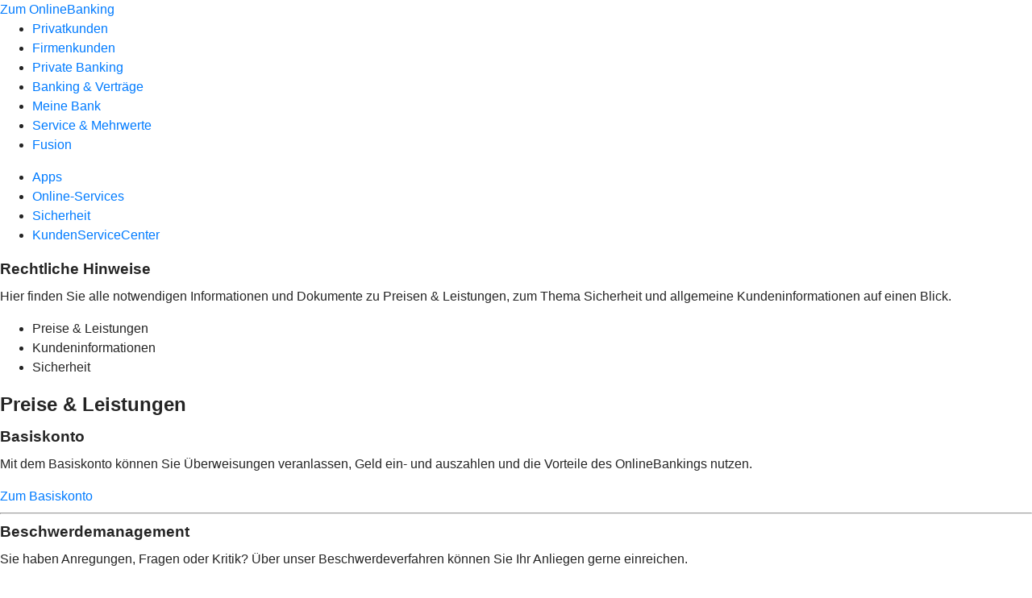

--- FILE ---
content_type: text/html
request_url: https://www.vrbankfulda.de/service/rechtliche-hinweise.html
body_size: 320446
content:
<!DOCTYPE html><html lang="de-DE"><head><script type="text/javascript" src="/ruxitagentjs_ICA7NVfqrux_10327251022105625.js" data-dtconfig="rid=RID_1209731333|rpid=-1077738403|domain=vrbankfulda.de|reportUrl=/rb_0133a78f-f5b1-4db1-823f-66ff76e5deae|uam=1|app=73333e4efdd05646|coo=1|owasp=1|featureHash=ICA7NVfqrux|rdnt=1|uxrgce=1|bp=3|cuc=j0no77zv|mel=100000|expw=1|dpvc=1|ssv=4|lastModification=1768947147165|tp=500,50,0|srbbv=2|agentUri=/ruxitagentjs_ICA7NVfqrux_10327251022105625.js"></script><meta charset="utf-8"><title>Rechtliche Hinweise - VR Bank Fulda eG</title><meta name="viewport" content="width=device-width,initial-scale=1"><meta name="portal_theme" content="0028_1"><meta name="domain" content=".vrbankfulda.de"><meta property="og:description" name="description" content="Hier finden Sie rechtliche Hinweise und Informationen Ihrer VR Bank Fulda eG."><meta property="og:title" content="Rechtliche Hinweise"><link rel="canonical" href="https://www.vrbankfulda.de/service/rechtliche-hinweise.html"><link rel="icon" href="https://atruvia.scene7.com/is/image/atruvia/Favicon-48x48_Logo-rund"><link rel="preload" href="/kf-theme/assets?f=assets/bundle_rel.css" type="text/css" as="style"><link rel="stylesheet" href="/kf-theme/assets?f=assets/bundle_rel.css" title="kf-theme-bundle"><link rel="preload" href="/kf-theme/assets?f=assets/0028_1.css&a=LIGHT" type="text/css" as="style"><link rel="stylesheet" href="/kf-theme/assets?f=assets/0028_1.css&a=LIGHT" type="text/css" id="theme-colors"><link rel="stylesheet" href="/styles.f3e8a5cbc7091186.css"><link rel="modulepreload" class="preloaded-external-script" href="/serviceproxy/vac-chatui-homepage/main.js" data-automation-id="okpb-chatbot-scripts" nonce="92387fd9a5c5ae8566812d4fe101dd5e354975f6" data-async><link rel="modulepreload" href="/serviceproxy/homepage-cms-renderer-ui/main.js" data-automation-id="cms-renderer-ultimate-script" async></head><body><hra-root data-build-tag="25.12.2" data-env="PROD" data-renderer="cms-renderer-ultimate"><header class="hp-header"><a href="/services_cloud/portal" class="hp-portal-link" target="_blank">Zum OnlineBanking</a><hra-header-nav><section slot="header-navigation"><nav class="hp-navigation" aria-label="Navigation"><ul class="nav-primary"><li><a href="/privatkunden.html" aria-label="Privatkunden">Privatkunden</a></li><li><a href="/firmenkunden.html" aria-label="Firmenkunden">Firmenkunden</a></li><li><a href="/private-banking.html" aria-label="Private Banking">Private Banking</a></li><li><a href="/banking-und-vertraege.html" aria-label="Banking &amp; Verträge">Banking &amp; Verträge</a></li><li><a href="/meine-bank.html" aria-label="Meine Bank">Meine Bank</a></li><li class="active"><a href="/service.html" aria-label="Service &amp; Mehrwerte">Service &amp; Mehrwerte</a></li><li><a href="/fusion.html" aria-label="Fusion">Fusion</a></li></ul></nav><nav class="hp-navigation" aria-label="Zweite Navigationsebene"><ul class="nav-secondary"><li><a href="/service/apps.html" aria-label="Apps">Apps</a></li><li><a href="/service/online-services.html" aria-label="Online-Services">Online-Services</a></li><li><a href="/service/sicherheit.html" aria-label="Sicherheit">Sicherheit</a></li><li><a href="/service/kundenservicecenter.html" aria-label="KundenServiceCenter">KundenServiceCenter</a></li></ul></nav></section></hra-header-nav></header><main class="hp-main"><section class="render-containerClasses-container-xl render-containerClasses-pr-0 render-containerClasses-pl-0 render-cmsid-parsys_opener render-component-web-okp-opener-gerade-schraeg render-darstellung-gerade" data-cta-resource-type="opener" data-render-containerclasses="container-xl pr-0 pl-0" data-render-cmsid="parsys_opener" data-render-component="okp-opener-gerade-schraeg" data-render-darstellung="gerade"><article><header><div class="cms-text render-containerClasses-container-xl render-containerClasses-pr-0 render-containerClasses-pl-0"><h1 style="text-align:left">Rechtliche Hinweise</h1><p style="text-align:left">Hier finden Sie alle notwendigen Informationen und Dokumente zu Preisen &amp; Leistungen, zum Thema Sicherheit und allgemeine Kundeninformationen auf einen Blick.<br></p></div></header></article></section><article class="render-containerClasses-container render-cmsid-parsys_stickybar render-component-web-okp-sticky-bar render-cta-false" data-cta-resource-type="stickybar" data-render-containerclasses="container" data-render-cmsid="parsys_stickybar" data-render-component="okp-sticky-bar" data-render-cta="false"><nav><ul class="cms-list"><li class="render-tabid-parsys_layout_109373055">Preise &amp; Leistungen</li><li class="render-tabid-parsys_layout_109373055_cop">Kundeninformationen</li><li class="render-tabid-parsys_layout_109373055_cop_647894447">Sicherheit</li></ul></nav></article><div class="render-containerClasses-container render-cmsid-parsys_layout_109373055 render-component-web-okp-layout render-topLevel-true render-backgroundColor-primary render-layoutWidth-col-md render-direction-row render-flexClasses-justify-content-center render-flexClasses-align-items-start render-classes-kf-color-primary-contrast render-classes-kf-bg-primary render-paddingStyle-padding-top-m render-paddingStyle-padding-right-s render-paddingStyle-padding-bottom-s render-paddingStyle-padding-left-s" data-cta-resource-type="layout" data-render-containerclasses="container" data-render-cmsid="parsys_layout_109373055" data-render-component="okp-layout" data-render-toplevel="true" data-render-backgroundcolor="primary" data-render-layoutwidth="col-md" data-render-direction="row" data-render-flexclasses="justify-content-center align-items-start" data-render-classes="kf-color-primary-contrast kf-bg-primary" data-render-paddingstyle="padding-top-m padding-right-s padding-bottom-s padding-left-s"><div class="render-layoutClasses-col-md-8 render-cmsid-parsys_layout_109373055_text render-component-web-okp-text" data-cta-resource-type="text" data-render-layoutclasses="col-md-8" data-render-cmsid="parsys_layout_109373055_text" data-render-component="okp-text"><h2 style="text-align:left"><strong>Preise &amp; Leistungen</strong></h2></div></div><div class="render-containerClasses-container render-cmsid-parsys_layout_808568204 render-component-web-okp-layout render-topLevel-true render-backgroundColor-none render-layoutWidth-col-md render-direction-row render-flexClasses-justify-content-center render-flexClasses-align-items-start render-paddingStyle-padding-top-m render-paddingStyle-padding-right-none render-paddingStyle-padding-bottom-m render-paddingStyle-padding-left-none" data-cta-resource-type="layout" data-render-containerclasses="container" data-render-cmsid="parsys_layout_808568204" data-render-component="okp-layout" data-render-toplevel="true" data-render-backgroundcolor="none" data-render-layoutwidth="col-md" data-render-direction="row" data-render-flexclasses="justify-content-center align-items-start" data-render-paddingstyle="padding-top-m padding-right-none padding-bottom-m padding-left-none"><div class="render-layoutClasses-col-md-8 render-cmsid-parsys_layout_808568204_layout render-component-web-okp-layout render-topLevel-false render-backgroundColor-none render-layoutWidth-col-md-8 render-direction-row render-flexClasses-justify-content-center render-flexClasses-align-items-center render-paddingStyle-padding-top-none render-paddingStyle-padding-right-none render-paddingStyle-padding-bottom-m render-paddingStyle-padding-left-none" data-cta-resource-type="layout" data-render-layoutclasses="col-md-8" data-render-cmsid="parsys_layout_808568204_layout" data-render-component="okp-layout" data-render-toplevel="false" data-render-backgroundcolor="none" data-render-layoutwidth="col-md-8" data-render-direction="row" data-render-flexclasses="justify-content-center align-items-center" data-render-paddingstyle="padding-top-none padding-right-none padding-bottom-m padding-left-none"><div class="render-layoutClasses-col-md-8 render-cmsid-parsys_layout_808568204_layout_text render-component-web-okp-text" data-cta-resource-type="text" data-render-layoutclasses="col-md-8" data-render-cmsid="parsys_layout_808568204_layout_text" data-render-component="okp-text"><h3><strong>Basiskonto</strong></h3><p>Mit dem Basiskonto können Sie Überweisungen veranlassen, Geld ein- und auszahlen und die Vorteile des OnlineBankings nutzen.<br></p></div><div class="render-layoutClasses-col-md-4 render-cmsid-parsys_layout_808568204_layout_button_copy_copy_cop render-component-web-okp-button render-shape-default render-type-secondary render-noIcon-true" data-cta-resource-type="button" data-render-layoutclasses="col-md-4" data-render-cmsid="parsys_layout_808568204_layout_button_copy_copy_cop" data-render-component="okp-button" data-render-shape="default" data-render-type="secondary" data-render-noicon="true"><a href="/privatkunden/girokonto-und-bezahlen/produkte/girokonto-neu/basiskonto.html" target="_self" title="Mehr Informationen zum Basiskonto " tabindex="-1" class="cms-button render-layoutClasses-col-md-4 render-shape-default render-type-secondary"><span class="cms-label">Zum Basiskonto</span></a></div></div></div><div class="render-layoutClasses-stretchable-col render-layoutClasses-align-self-stretch render-containerClasses-container render-cmsid-parsys_horizontalline_23064_1652376598 render-component-web-okp-horizontale-linie" data-cta-resource-type="horizontalline" data-render-layoutclasses="stretchable-col align-self-stretch" data-render-containerclasses="container" data-render-cmsid="parsys_horizontalline_23064_1652376598" data-render-component="okp-horizontale-linie"><hr></div><div class="render-containerClasses-container render-cmsid-parsys_layout_466556082 render-component-web-okp-layout render-topLevel-true render-backgroundColor-none render-layoutWidth-col-md render-direction-row render-flexClasses-justify-content-center render-flexClasses-align-items-start render-paddingStyle-padding-top-none render-paddingStyle-padding-right-none render-paddingStyle-padding-bottom-m render-paddingStyle-padding-left-none" data-cta-resource-type="layout" data-render-containerclasses="container" data-render-cmsid="parsys_layout_466556082" data-render-component="okp-layout" data-render-toplevel="true" data-render-backgroundcolor="none" data-render-layoutwidth="col-md" data-render-direction="row" data-render-flexclasses="justify-content-center align-items-start" data-render-paddingstyle="padding-top-none padding-right-none padding-bottom-m padding-left-none"><div class="render-layoutClasses-col-md-8 render-cmsid-parsys_layout_466556082_layout_copy_copy_106 render-component-web-okp-layout render-topLevel-false render-backgroundColor-none render-layoutWidth-col-md-8 render-direction-row render-flexClasses-justify-content-center render-flexClasses-align-items-center render-paddingStyle-padding-top-none render-paddingStyle-padding-right-none render-paddingStyle-padding-bottom-m render-paddingStyle-padding-left-none" data-cta-resource-type="layout" data-render-layoutclasses="col-md-8" data-render-cmsid="parsys_layout_466556082_layout_copy_copy_106" data-render-component="okp-layout" data-render-toplevel="false" data-render-backgroundcolor="none" data-render-layoutwidth="col-md-8" data-render-direction="row" data-render-flexclasses="justify-content-center align-items-center" data-render-paddingstyle="padding-top-none padding-right-none padding-bottom-m padding-left-none"><div class="render-layoutClasses-col-md-8 render-cmsid-parsys_layout_466556082_layout_copy_copy_106_text render-component-web-okp-text" data-cta-resource-type="text" data-render-layoutclasses="col-md-8" data-render-cmsid="parsys_layout_466556082_layout_copy_copy_106_text" data-render-component="okp-text"><h3><strong>Beschwerdemanagement</strong></h3><p>Sie haben Anregungen, Fragen oder Kritik? Über unser Beschwerdeverfahren können Sie Ihr Anliegen gerne einreichen.</p></div><div class="render-layoutClasses-col-md-4 render-cmsid-parsys_layout_466556082_layout_copy_copy_106_button_copy_copy render-component-web-okp-button render-shape-default render-type-secondary render-noIcon-true" data-cta-resource-type="button" data-render-layoutclasses="col-md-4" data-render-cmsid="parsys_layout_466556082_layout_copy_copy_106_button_copy_copy" data-render-component="okp-button" data-render-shape="default" data-render-type="secondary" data-render-noicon="true"><a href="https://atruvia.scene7.com/is/content/atruvia/Kundeninformation%20und%20Kundenver%C3%B6ffentlichungpdf-1" target="_blank" title="Informationen zur Beschwerdebearbeitung als PDF-Download - neues Fenster" tabindex="-1" class="cms-button render-layoutClasses-col-md-4 render-shape-default render-type-secondary" data-cta-tracking-mime-type="application/pdf"><span class="cms-label">Mehr zur Beschwerdebearbeitung</span></a></div></div></div><div class="render-containerClasses-container render-cmsid-parsys_layout_403245465 render-component-web-okp-layout render-topLevel-true render-backgroundColor-none render-layoutWidth-col-md render-direction-col render-flexClasses-align-items-sm-start render-flexClasses-justify-content-start render-paddingStyle-padding-top-none render-paddingStyle-padding-right-none render-paddingStyle-padding-bottom-none render-paddingStyle-padding-left-none" data-cta-resource-type="layout" data-render-containerclasses="container" data-render-cmsid="parsys_layout_403245465" data-render-component="okp-layout" data-render-toplevel="true" data-render-backgroundcolor="none" data-render-layoutwidth="col-md" data-render-direction="col" data-render-flexclasses="align-items-sm-start justify-content-start" data-render-paddingstyle="padding-top-none padding-right-none padding-bottom-none padding-left-none"><div class="render-cmsid-parsys_layout_403245465_layout render-component-web-okp-layout render-topLevel-false render-backgroundColor-none render-layoutWidth-col-md render-direction-row render-flexClasses-justify-content-center render-flexClasses-align-items-start render-paddingStyle-padding-top-none render-paddingStyle-padding-right-none render-paddingStyle-padding-bottom-none render-paddingStyle-padding-left-none" data-cta-resource-type="layout" data-render-cmsid="parsys_layout_403245465_layout" data-render-component="okp-layout" data-render-toplevel="false" data-render-backgroundcolor="none" data-render-layoutwidth="col-md" data-render-direction="row" data-render-flexclasses="justify-content-center align-items-start" data-render-paddingstyle="padding-top-none padding-right-none padding-bottom-none padding-left-none"><div class="render-layoutClasses-col-md-8 render-cmsid-parsys_layout_403245465_layout_text render-component-web-okp-text" data-cta-resource-type="text" data-render-layoutclasses="col-md-8" data-render-cmsid="parsys_layout_403245465_layout_text" data-render-component="okp-text"><p><strong>EU-Offenlegungsverordnung</strong></p><p><em>Nachhaltigkeitsbezogene Offenlegungspflichten im Finanzdienstleistungssektor</em></p><p>In den folgenden PDF-Dokumenten finden Sie detaillierte Informationen zum Umgang der VR Bank Fulda eG mit Nachhaltigkeitsrisiken und den wichtigsten nachteiligen Auswirkungen auf Nachhaltigkeitsfaktoren für Finanzprodukte gemäß EU-Offenlegungsverordnung.</p></div></div><div class="render-cmsid-parsys_layout_403245465_layout_425992812_cop render-component-web-okp-layout render-topLevel-false render-backgroundColor-none render-layoutWidth-col-md render-direction-row render-flexClasses-justify-content-center render-flexClasses-align-items-start render-paddingStyle-padding-top-none render-paddingStyle-padding-right-l render-paddingStyle-padding-bottom-none render-paddingStyle-padding-left-l" data-cta-resource-type="layout" data-render-cmsid="parsys_layout_403245465_layout_425992812_cop" data-render-component="okp-layout" data-render-toplevel="false" data-render-backgroundcolor="none" data-render-layoutwidth="col-md" data-render-direction="row" data-render-flexclasses="justify-content-center align-items-start" data-render-paddingstyle="padding-top-none padding-right-l padding-bottom-none padding-left-l"><div class="render-layoutClasses-col-md-6 render-cmsid-parsys_layout_403245465_layout_425992812_cop_text_436095294 render-component-web-okp-text" data-cta-resource-type="text" data-render-layoutclasses="col-md-6" data-render-cmsid="parsys_layout_403245465_layout_425992812_cop_text_436095294" data-render-component="okp-text"><p>Information über den Umgang mit Nachhaltigkeitsrisiken und den wichtigsten nachteiligen Auswirkungen auf Nachhaltigkeitsfaktoren für Finanzprodukte gemäß Offenlegungsverordnung</p></div><div class="render-layoutClasses-col-lg-3 render-layoutClasses-col-sm-6 render-cmsid-parsys_layout_403245465_layout_425992812_cop_button_558209140 render-component-web-okp-button render-shape-default render-type-secondary render-noIcon-true" data-cta-resource-type="button" data-render-layoutclasses="col-lg-3 col-sm-6" data-render-cmsid="parsys_layout_403245465_layout_425992812_cop_button_558209140" data-render-component="okp-button" data-render-shape="default" data-render-type="secondary" data-render-noicon="true"><a href="https://atruvia.scene7.com/is/content/atruvia/Template_Anlage%202_Nachhaltigkeitsrisiken%20Finanzprodukte_2025-07-09pdf" target="_self" title="Öffnet PDF Nachhaltigkeitsrisiken Finanzprodukte" tabindex="-1" class="cms-button render-layoutClasses-col-lg-3 render-layoutClasses-col-sm-6 render-shape-default render-type-secondary" data-cta-tracking-mime-type="application/pdf"><span class="cms-label">Nachhaltigkeitsrisiken Finanzprodukte</span></a></div><div class="render-layoutClasses-col-md-6 render-cmsid-parsys_layout_403245465_layout_425992812_cop_text render-component-web-okp-text" data-cta-resource-type="text" data-render-layoutclasses="col-md-6" data-render-cmsid="parsys_layout_403245465_layout_425992812_cop_text" data-render-component="okp-text"><p>Information über den Umgang mit Nachhaltigkeitsrisiken und den wichtigsten nachteiligen Auswirkungen auf Nachhaltigkeitsfaktoren in der Finanzportfolioverwaltung gemäß Offenlegungsverordnung</p></div><div class="render-layoutClasses-col-lg-3 render-layoutClasses-col-sm-6 render-cmsid-parsys_layout_403245465_layout_425992812_cop_button render-component-web-okp-button render-shape-default render-type-secondary render-noIcon-true" data-cta-resource-type="button" data-render-layoutclasses="col-lg-3 col-sm-6" data-render-cmsid="parsys_layout_403245465_layout_425992812_cop_button" data-render-component="okp-button" data-render-shape="default" data-render-type="secondary" data-render-noicon="true"><a href="https://atruvia.scene7.com/is/content/atruvia/Template_Anlage%203_Nachhaltigkeitsrisiken%20Finanzportfolioverwaltung_2025-08-19pdf" target="_self" title="Öffnet PDF Nachhaltigkeitsris. Finanzportfolioverw." tabindex="-1" class="cms-button render-layoutClasses-col-lg-3 render-layoutClasses-col-sm-6 render-shape-default render-type-secondary" data-cta-tracking-mime-type="application/pdf"><span class="cms-label">Nachhaltigkeitsris. Finanzportfolioverw.</span></a></div><div class="render-layoutClasses-col-md-6 render-cmsid-parsys_layout_403245465_layout_425992812_cop_text_1122477927 render-component-web-okp-text" data-cta-resource-type="text" data-render-layoutclasses="col-md-6" data-render-cmsid="parsys_layout_403245465_layout_425992812_cop_text_1122477927" data-render-component="okp-text"><p>Erklärung über die Berücksichtigung der wichtigsten nachteiligen Auswirkungen auf Nachhaltigkeitsfaktoren bei der Anlageberatung</p></div><div class="render-layoutClasses-col-lg-3 render-layoutClasses-col-sm-6 render-cmsid-parsys_layout_403245465_layout_425992812_cop_button_copy render-component-web-okp-button render-shape-default render-type-secondary render-noIcon-true" data-cta-resource-type="button" data-render-layoutclasses="col-lg-3 col-sm-6" data-render-cmsid="parsys_layout_403245465_layout_425992812_cop_button_copy" data-render-component="okp-button" data-render-shape="default" data-render-type="secondary" data-render-noicon="true"><a href="https://atruvia.scene7.com/is/content/atruvia/Template_Anlage%204b_PAI-Statement%20Anlageberatung_2025-07-09pdf" target="_self" title="Öffnet PDF PAI-Statement Anlageberatung" tabindex="-1" class="cms-button render-layoutClasses-col-lg-3 render-layoutClasses-col-sm-6 render-shape-default render-type-secondary" data-cta-tracking-mime-type="application/pdf"><span class="cms-label">PAI-Statement Anlageberatung</span></a></div><div class="render-layoutClasses-col-md-6 render-cmsid-parsys_layout_403245465_layout_425992812_cop_text_957936389 render-component-web-okp-text" data-cta-resource-type="text" data-render-layoutclasses="col-md-6" data-render-cmsid="parsys_layout_403245465_layout_425992812_cop_text_957936389" data-render-component="okp-text"><p>Erklärung über die Berücksichtigung der wichtigsten nachteiligen Auswirkungen auf Nachhaltigkeitsfaktoren bei der Versicherungsberatung</p></div><div class="render-layoutClasses-col-lg-3 render-layoutClasses-col-sm-6 render-cmsid-parsys_layout_403245465_layout_425992812_cop_button_copy_1924697744 render-component-web-okp-button render-shape-default render-type-secondary render-noIcon-true" data-cta-resource-type="button" data-render-layoutclasses="col-lg-3 col-sm-6" data-render-cmsid="parsys_layout_403245465_layout_425992812_cop_button_copy_1924697744" data-render-component="okp-button" data-render-shape="default" data-render-type="secondary" data-render-noicon="true"><a href="https://atruvia.scene7.com/is/content/atruvia/Template_Anlage%205b_PAI-Statement%20Versicherungsberatung_2025-07-09pdf" target="_self" title="Öffnet PDF PAI-Statement Versicherungsberatung" tabindex="-1" class="cms-button render-layoutClasses-col-lg-3 render-layoutClasses-col-sm-6 render-shape-default render-type-secondary" data-cta-tracking-mime-type="application/pdf"><span class="cms-label">PAI-Statement Versicherungsberatung</span></a></div><div class="render-layoutClasses-col-md-6 render-cmsid-parsys_layout_403245465_layout_425992812_cop_text_480749100 render-component-web-okp-text" data-cta-resource-type="text" data-render-layoutclasses="col-md-6" data-render-cmsid="parsys_layout_403245465_layout_425992812_cop_text_480749100" data-render-component="okp-text"><p>Erklärung zu den wichtigsten nachteiligen Auswirkungen von Investitionsentscheidungen auf Nachhaltigkeitsfaktoren</p></div><div class="render-layoutClasses-col-lg-3 render-layoutClasses-col-sm-6 render-cmsid-parsys_layout_403245465_layout_425992812_cop_button_copy_1646632311 render-component-web-okp-button render-shape-default render-type-secondary render-noIcon-true" data-cta-resource-type="button" data-render-layoutclasses="col-lg-3 col-sm-6" data-render-cmsid="parsys_layout_403245465_layout_425992812_cop_button_copy_1646632311" data-render-component="okp-button" data-render-shape="default" data-render-type="secondary" data-render-noicon="true"><a href="https://atruvia.scene7.com/is/content/atruvia/Template_Anlage%206_PAI-Statement%20Finanzportfolioverwaltung_2023-09-01pdf" target="_self" title="Öffnet PDF PAI-Statement Finanzportfolioverwaltung" tabindex="-1" class="cms-button render-layoutClasses-col-lg-3 render-layoutClasses-col-sm-6 render-shape-default render-type-secondary" data-cta-tracking-mime-type="application/pdf"><span class="cms-label">PAI-Statement Finanzportfolioverwaltung</span></a></div></div></div><div class="render-layoutClasses-stretchable-col render-layoutClasses-align-self-stretch render-containerClasses-container render-cmsid-parsys_horizontalline_23064_1170703861 render-component-web-okp-horizontale-linie" data-cta-resource-type="horizontalline" data-render-layoutclasses="stretchable-col align-self-stretch" data-render-containerclasses="container" data-render-cmsid="parsys_horizontalline_23064_1170703861" data-render-component="okp-horizontale-linie"><hr></div><div class="render-layoutClasses-stretchable-col render-layoutClasses-align-self-stretch render-containerClasses-container render-cmsid-parsys_horizontalline_23064_679900633 render-component-web-okp-horizontale-linie" data-cta-resource-type="horizontalline" data-render-layoutclasses="stretchable-col align-self-stretch" data-render-containerclasses="container" data-render-cmsid="parsys_horizontalline_23064_679900633" data-render-component="okp-horizontale-linie"><hr></div><div class="render-containerClasses-container render-cmsid-parsys_layout_1469412997 render-component-web-okp-layout render-topLevel-true render-backgroundColor-none render-layoutWidth-col-md render-direction-row render-flexClasses-justify-content-center render-flexClasses-align-items-start render-paddingStyle-padding-top-none render-paddingStyle-padding-right-none render-paddingStyle-padding-bottom-m render-paddingStyle-padding-left-none" data-cta-resource-type="layout" data-render-containerclasses="container" data-render-cmsid="parsys_layout_1469412997" data-render-component="okp-layout" data-render-toplevel="true" data-render-backgroundcolor="none" data-render-layoutwidth="col-md" data-render-direction="row" data-render-flexclasses="justify-content-center align-items-start" data-render-paddingstyle="padding-top-none padding-right-none padding-bottom-m padding-left-none"><div class="render-layoutClasses-col-md-8 render-cmsid-parsys_layout_1469412997_layout_copy_copy_cop render-component-web-okp-layout render-topLevel-false render-backgroundColor-none render-layoutWidth-col-md-8 render-direction-row render-flexClasses-justify-content-center render-flexClasses-align-items-center render-paddingStyle-padding-top-none render-paddingStyle-padding-right-none render-paddingStyle-padding-bottom-m render-paddingStyle-padding-left-none" data-cta-resource-type="layout" data-render-layoutclasses="col-md-8" data-render-cmsid="parsys_layout_1469412997_layout_copy_copy_cop" data-render-component="okp-layout" data-render-toplevel="false" data-render-backgroundcolor="none" data-render-layoutwidth="col-md-8" data-render-direction="row" data-render-flexclasses="justify-content-center align-items-center" data-render-paddingstyle="padding-top-none padding-right-none padding-bottom-m padding-left-none"><div class="render-layoutClasses-col-md-8 render-cmsid-parsys_layout_1469412997_layout_copy_copy_cop_text render-component-web-okp-text" data-cta-resource-type="text" data-render-layoutclasses="col-md-8" data-render-cmsid="parsys_layout_1469412997_layout_copy_copy_cop_text" data-render-component="okp-text"><h3><strong>Geschäftsbericht</strong><br></h3><p>Der Geschäftsbericht Ihrer VR Bank Fulda eG.</p></div><div class="render-layoutClasses-col-md render-cmsid-parsys_layout_1469412997_layout_copy_copy_cop_button_copy_copy_cop render-component-web-okp-button render-shape-default render-type-secondary render-noIcon-true" data-cta-resource-type="button" data-render-layoutclasses="col-md" data-render-cmsid="parsys_layout_1469412997_layout_copy_copy_cop_button_copy_copy_cop" data-render-component="okp-button" data-render-shape="default" data-render-type="secondary" data-render-noicon="true"><a href="https://publish.flyeralarm.digital/geschaeftsbericht-der-vr-bank-fulda-2024/" target="_blank" title="Externer Link zum Geschäftsbericht - neues Fenster" tabindex="-1" class="cms-button render-layoutClasses-col-md render-shape-default render-type-secondary"><span class="cms-label">Geschäftsbericht</span></a></div></div></div><div class="render-layoutClasses-stretchable-col render-layoutClasses-align-self-stretch render-containerClasses-container render-cmsid-parsys_horizontalline_1080621353 render-component-web-okp-horizontale-linie" data-cta-resource-type="horizontalline" data-render-layoutclasses="stretchable-col align-self-stretch" data-render-containerclasses="container" data-render-cmsid="parsys_horizontalline_1080621353" data-render-component="okp-horizontale-linie"><hr></div><div class="render-layoutClasses-stretchable-col render-layoutClasses-align-self-stretch render-containerClasses-container render-cmsid-parsys_horizontalline render-component-web-okp-horizontale-linie" data-cta-resource-type="horizontalline" data-render-layoutclasses="stretchable-col align-self-stretch" data-render-containerclasses="container" data-render-cmsid="parsys_horizontalline" data-render-component="okp-horizontale-linie"><hr></div><div class="render-containerClasses-container render-cmsid-parsys_layout_1581007423_co render-component-web-okp-layout render-topLevel-true render-backgroundColor-none render-layoutWidth-col-md render-direction-row render-flexClasses-justify-content-center render-flexClasses-align-items-start render-paddingStyle-padding-top-none render-paddingStyle-padding-right-none render-paddingStyle-padding-bottom-m render-paddingStyle-padding-left-none" data-cta-resource-type="layout" data-render-containerclasses="container" data-render-cmsid="parsys_layout_1581007423_co" data-render-component="okp-layout" data-render-toplevel="true" data-render-backgroundcolor="none" data-render-layoutwidth="col-md" data-render-direction="row" data-render-flexclasses="justify-content-center align-items-start" data-render-paddingstyle="padding-top-none padding-right-none padding-bottom-m padding-left-none"><div class="render-layoutClasses-col-md-8 render-cmsid-parsys_layout_1581007423_co_layout_copy_copy_cop render-component-web-okp-layout render-topLevel-false render-backgroundColor-none render-layoutWidth-col-md-8 render-direction-row render-flexClasses-justify-content-start render-flexClasses-align-items-stretch render-paddingStyle-padding-top-none render-paddingStyle-padding-right-none render-paddingStyle-padding-bottom-m render-paddingStyle-padding-left-none" data-cta-resource-type="layout" data-render-layoutclasses="col-md-8" data-render-cmsid="parsys_layout_1581007423_co_layout_copy_copy_cop" data-render-component="okp-layout" data-render-toplevel="false" data-render-backgroundcolor="none" data-render-layoutwidth="col-md-8" data-render-direction="row" data-render-flexclasses="justify-content-start align-items-stretch" data-render-paddingstyle="padding-top-none padding-right-none padding-bottom-m padding-left-none"><div class="render-layoutClasses-col-md-6 render-cmsid-parsys_layout_1581007423_co_layout_copy_copy_cop_text render-component-web-okp-text" data-cta-resource-type="text" data-render-layoutclasses="col-md-6" data-render-cmsid="parsys_layout_1581007423_co_layout_copy_copy_cop_text" data-render-component="okp-text"><h3><strong>Offenlegungsbericht</strong><br></h3><p>Der Offenlegungsbericht Ihrer VR Bank Fulda eG.</p></div><div class="render-layoutClasses-col-md-6 render-cmsid-parsys_layout_1581007423_co_layout_copy_copy_cop_button_copy_copy_cop render-component-web-okp-button render-shape-default render-type-secondary render-noIcon-true" data-cta-resource-type="button" data-render-layoutclasses="col-md-6" data-render-cmsid="parsys_layout_1581007423_co_layout_copy_copy_cop_button_copy_copy_cop" data-render-component="okp-button" data-render-shape="default" data-render-type="secondary" data-render-noicon="true"><a href="https://atruvia.scene7.com/is/content/atruvia/Offenlegungsbericht%202024pdf-15" target="_blank" title="Offenlegungsbericht als PDF-Download - neues Fenster" tabindex="-1" class="cms-button render-layoutClasses-col-md-6 render-shape-default render-type-secondary" data-cta-tracking-mime-type="application/pdf"><span class="cms-label">Offenlegungsbericht 2024</span></a></div><div class="render-layoutClasses-col-md-6 render-cmsid-parsys_layout_1581007423_co_layout_copy_copy_cop_text_675674149 render-component-web-okp-text" data-cta-resource-type="text" data-render-layoutclasses="col-md-6" data-render-cmsid="parsys_layout_1581007423_co_layout_copy_copy_cop_text_675674149" data-render-component="okp-text"></div><div class="render-layoutClasses-col-md-6 render-cmsid-parsys_layout_1581007423_co_layout_copy_copy_cop_button_copy_copy_cop_1327506090 render-component-web-okp-button render-shape-default render-type-secondary render-noIcon-true" data-cta-resource-type="button" data-render-layoutclasses="col-md-6" data-render-cmsid="parsys_layout_1581007423_co_layout_copy_copy_cop_button_copy_copy_cop_1327506090" data-render-component="okp-button" data-render-shape="default" data-render-type="secondary" data-render-noicon="true"><a href="https://atruvia.scene7.com/is/content/atruvia/Offenlegungsbericht_2023pdf-8" target="_blank" title="Offenlegungsbericht als PDF-Download - neues Fenster" tabindex="-1" class="cms-button render-layoutClasses-col-md-6 render-shape-default render-type-secondary" data-cta-tracking-mime-type="application/pdf"><span class="cms-label">Offenlegungsbericht 2023</span></a></div><div class="render-layoutClasses-col-md-6 render-cmsid-parsys_layout_1581007423_co_layout_copy_copy_cop_text_1455920474 render-component-web-okp-text" data-cta-resource-type="text" data-render-layoutclasses="col-md-6" data-render-cmsid="parsys_layout_1581007423_co_layout_copy_copy_cop_text_1455920474" data-render-component="okp-text"></div><div class="render-layoutClasses-col-md-6 render-cmsid-parsys_layout_1581007423_co_layout_copy_copy_cop_button_copy_copy_cop_617894898 render-component-web-okp-button render-shape-default render-type-secondary render-noIcon-true" data-cta-resource-type="button" data-render-layoutclasses="col-md-6" data-render-cmsid="parsys_layout_1581007423_co_layout_copy_copy_cop_button_copy_copy_cop_617894898" data-render-component="okp-button" data-render-shape="default" data-render-type="secondary" data-render-noicon="true"><a href="https://atruvia.scene7.com/is/content/atruvia/Offenlegungsbericht%202022pdf-67" target="_blank" title="Offenlegungsbericht als PDF-Download - neues Fenster" tabindex="-1" class="cms-button render-layoutClasses-col-md-6 render-shape-default render-type-secondary" data-cta-tracking-mime-type="application/pdf"><span class="cms-label">Offenlegungsbericht 2022</span></a></div><div class="render-layoutClasses-col-md render-cmsid-parsys_layout_1581007423_co_layout_copy_copy_cop_text_1428785552 render-component-web-okp-text" data-cta-resource-type="text" data-render-layoutclasses="col-md" data-render-cmsid="parsys_layout_1581007423_co_layout_copy_copy_cop_text_1428785552" data-render-component="okp-text"></div><div class="render-layoutClasses-col-md-6 render-cmsid-parsys_layout_1581007423_co_layout_copy_copy_cop_button_copy_copy_cop_980280793 render-component-web-okp-button render-shape-default render-type-secondary render-noIcon-true" data-cta-resource-type="button" data-render-layoutclasses="col-md-6" data-render-cmsid="parsys_layout_1581007423_co_layout_copy_copy_cop_button_copy_copy_cop_980280793" data-render-component="okp-button" data-render-shape="default" data-render-type="secondary" data-render-noicon="true"><a href="https://atruvia.scene7.com/is/content/atruvia/Offenlegungsbericht_20211231pdf-3" target="_blank" title="Offenlegungsbericht als PDF-Download - neues Fenster" tabindex="-1" class="cms-button render-layoutClasses-col-md-6 render-shape-default render-type-secondary" data-cta-tracking-mime-type="application/pdf"><span class="cms-label">Offenlegungsbericht 2021</span></a></div></div></div><div class="render-layoutClasses-stretchable-col render-layoutClasses-align-self-stretch render-containerClasses-container render-cmsid-parsys_horizontalline_23064 render-component-web-okp-horizontale-linie" data-cta-resource-type="horizontalline" data-render-layoutclasses="stretchable-col align-self-stretch" data-render-containerclasses="container" data-render-cmsid="parsys_horizontalline_23064" data-render-component="okp-horizontale-linie"><hr></div><div class="render-containerClasses-container render-cmsid-parsys_layout_827113070_cop render-component-web-okp-layout render-topLevel-true render-backgroundColor-none render-layoutWidth-col-md render-direction-row render-flexClasses-justify-content-center render-flexClasses-align-items-start render-paddingStyle-padding-top-none render-paddingStyle-padding-right-none render-paddingStyle-padding-bottom-m render-paddingStyle-padding-left-none" data-cta-resource-type="layout" data-render-containerclasses="container" data-render-cmsid="parsys_layout_827113070_cop" data-render-component="okp-layout" data-render-toplevel="true" data-render-backgroundcolor="none" data-render-layoutwidth="col-md" data-render-direction="row" data-render-flexclasses="justify-content-center align-items-start" data-render-paddingstyle="padding-top-none padding-right-none padding-bottom-m padding-left-none"><div class="render-layoutClasses-col-md-8 render-cmsid-parsys_layout_827113070_cop_layout_777280860 render-component-web-okp-layout render-topLevel-false render-backgroundColor-none render-layoutWidth-col-md-8 render-direction-row render-flexClasses-justify-content-center render-flexClasses-align-items-center render-paddingStyle-padding-top-none render-paddingStyle-padding-right-none render-paddingStyle-padding-bottom-m render-paddingStyle-padding-left-none" data-cta-resource-type="layout" data-render-layoutclasses="col-md-8" data-render-cmsid="parsys_layout_827113070_cop_layout_777280860" data-render-component="okp-layout" data-render-toplevel="false" data-render-backgroundcolor="none" data-render-layoutwidth="col-md-8" data-render-direction="row" data-render-flexclasses="justify-content-center align-items-center" data-render-paddingstyle="padding-top-none padding-right-none padding-bottom-m padding-left-none"><div class="render-layoutClasses-col-md-8 render-cmsid-parsys_layout_827113070_cop_layout_777280860_text render-component-web-okp-text" data-cta-resource-type="text" data-render-layoutclasses="col-md-8" data-render-cmsid="parsys_layout_827113070_cop_layout_777280860_text" data-render-component="okp-text"><h3><strong>Preisaushang</strong></h3><p>Der Preisaushang Ihrer VR Bank Fulda eG.</p></div><div class="render-layoutClasses-col-md render-cmsid-parsys_layout_827113070_cop_layout_777280860_button_copy_copy_cop render-component-web-okp-button render-shape-default render-type-secondary render-noIcon-true" data-cta-resource-type="button" data-render-layoutclasses="col-md" data-render-cmsid="parsys_layout_827113070_cop_layout_777280860_button_copy_copy_cop" data-render-component="okp-button" data-render-shape="default" data-render-type="secondary" data-render-noicon="true"><a href="https://atruvia.scene7.com/is/content/atruvia/Preisaushang%2001.01.2026pdf-5" target="_blank" title="Preisaushang als PDF-Download - neues Fenster" tabindex="-1" class="cms-button render-layoutClasses-col-md render-shape-default render-type-secondary" data-cta-tracking-mime-type="application/pdf"><span class="cms-label">Preisaushang</span></a></div></div></div><div class="render-layoutClasses-stretchable-col render-layoutClasses-align-self-stretch render-containerClasses-container render-cmsid-parsys_horizontalline_1795892140 render-component-web-okp-horizontale-linie" data-cta-resource-type="horizontalline" data-render-layoutclasses="stretchable-col align-self-stretch" data-render-containerclasses="container" data-render-cmsid="parsys_horizontalline_1795892140" data-render-component="okp-horizontale-linie"><hr></div><div class="render-containerClasses-container render-cmsid-parsys_layout_827113070 render-component-web-okp-layout render-topLevel-true render-backgroundColor-none render-layoutWidth-col-md render-direction-row render-flexClasses-justify-content-center render-flexClasses-align-items-start render-paddingStyle-padding-top-none render-paddingStyle-padding-right-none render-paddingStyle-padding-bottom-m render-paddingStyle-padding-left-none" data-cta-resource-type="layout" data-render-containerclasses="container" data-render-cmsid="parsys_layout_827113070" data-render-component="okp-layout" data-render-toplevel="true" data-render-backgroundcolor="none" data-render-layoutwidth="col-md" data-render-direction="row" data-render-flexclasses="justify-content-center align-items-start" data-render-paddingstyle="padding-top-none padding-right-none padding-bottom-m padding-left-none"><div class="render-layoutClasses-col-md-8 render-cmsid-parsys_layout_827113070_layout_777280860 render-component-web-okp-layout render-topLevel-false render-backgroundColor-none render-layoutWidth-col-md-8 render-direction-row render-flexClasses-justify-content-center render-flexClasses-align-items-center render-paddingStyle-padding-top-none render-paddingStyle-padding-right-none render-paddingStyle-padding-bottom-m render-paddingStyle-padding-left-none" data-cta-resource-type="layout" data-render-layoutclasses="col-md-8" data-render-cmsid="parsys_layout_827113070_layout_777280860" data-render-component="okp-layout" data-render-toplevel="false" data-render-backgroundcolor="none" data-render-layoutwidth="col-md-8" data-render-direction="row" data-render-flexclasses="justify-content-center align-items-center" data-render-paddingstyle="padding-top-none padding-right-none padding-bottom-m padding-left-none"><div class="render-layoutClasses-col-md-8 render-cmsid-parsys_layout_827113070_layout_777280860_text render-component-web-okp-text" data-cta-resource-type="text" data-render-layoutclasses="col-md-8" data-render-cmsid="parsys_layout_827113070_layout_777280860_text" data-render-component="okp-text"><h3><strong>Preis- &amp; Leistungsverzeichnis</strong></h3><p>Preise für Dienstleistungen im standardisierten Geschäftsverkehr mit privaten Kundinnen und Kunden und bei der Erbringung von Zahlungsdiensten und im Scheckverkehr mit Geschäftskundinnen und -kunden, soweit nicht im Preisaushang oder anderen Aushängen enthalten.</p></div><div class="render-layoutClasses-col-md render-cmsid-parsys_layout_827113070_layout_777280860_button_copy_copy_cop render-component-web-okp-button render-shape-default render-type-secondary render-noIcon-true" data-cta-resource-type="button" data-render-layoutclasses="col-md" data-render-cmsid="parsys_layout_827113070_layout_777280860_button_copy_copy_cop" data-render-component="okp-button" data-render-shape="default" data-render-type="secondary" data-render-noicon="true"><a href="https://atruvia.scene7.com/is/content/atruvia/Preis-Leistungsverzeichnis_19.08.2025_neupdf" target="_blank" title="Preis- und Leistungsverzeichnis als PDF-Download - neues Fenster" tabindex="-1" class="cms-button render-layoutClasses-col-md render-shape-default render-type-secondary" data-cta-tracking-mime-type="application/pdf"><span class="cms-label">Preis- und Leistungsverzeichnis</span></a></div></div></div><div class="render-layoutClasses-stretchable-col render-layoutClasses-align-self-stretch render-containerClasses-container render-cmsid-parsys_horizontalline_230640761 render-component-web-okp-horizontale-linie" data-cta-resource-type="horizontalline" data-render-layoutclasses="stretchable-col align-self-stretch" data-render-containerclasses="container" data-render-cmsid="parsys_horizontalline_230640761" data-render-component="okp-horizontale-linie"><hr></div><div class="render-containerClasses-container render-cmsid-parsys_layout_996414856 render-component-web-okp-layout render-topLevel-true render-backgroundColor-none render-layoutWidth-col-md render-direction-row render-flexClasses-justify-content-center render-flexClasses-align-items-start render-paddingStyle-padding-top-none render-paddingStyle-padding-right-none render-paddingStyle-padding-bottom-m render-paddingStyle-padding-left-none" data-cta-resource-type="layout" data-render-containerclasses="container" data-render-cmsid="parsys_layout_996414856" data-render-component="okp-layout" data-render-toplevel="true" data-render-backgroundcolor="none" data-render-layoutwidth="col-md" data-render-direction="row" data-render-flexclasses="justify-content-center align-items-start" data-render-paddingstyle="padding-top-none padding-right-none padding-bottom-m padding-left-none"><div class="render-layoutClasses-col-md-8 render-cmsid-parsys_layout_996414856_layout_copy_copy_cop render-component-web-okp-layout render-topLevel-false render-backgroundColor-none render-layoutWidth-col-md-8 render-direction-row render-flexClasses-justify-content-center render-flexClasses-align-items-center render-paddingStyle-padding-top-none render-paddingStyle-padding-right-none render-paddingStyle-padding-bottom-m render-paddingStyle-padding-left-none" data-cta-resource-type="layout" data-render-layoutclasses="col-md-8" data-render-cmsid="parsys_layout_996414856_layout_copy_copy_cop" data-render-component="okp-layout" data-render-toplevel="false" data-render-backgroundcolor="none" data-render-layoutwidth="col-md-8" data-render-direction="row" data-render-flexclasses="justify-content-center align-items-center" data-render-paddingstyle="padding-top-none padding-right-none padding-bottom-m padding-left-none"><div class="render-layoutClasses-col-md-8 render-cmsid-parsys_layout_996414856_layout_copy_copy_cop_text render-component-web-okp-text" data-cta-resource-type="text" data-render-layoutclasses="col-md-8" data-render-cmsid="parsys_layout_996414856_layout_copy_copy_cop_text" data-render-component="okp-text"><h3><strong>Versicherungen</strong><br></h3><p>Informationen nach § 15 der Versicherungsvermittlerverordnung<br></p></div><div class="render-layoutClasses-col-md render-cmsid-parsys_layout_996414856_layout_copy_copy_cop_button_copy_copy_cop render-component-web-okp-button render-shape-default render-type-secondary render-noIcon-true" data-cta-resource-type="button" data-render-layoutclasses="col-md" data-render-cmsid="parsys_layout_996414856_layout_copy_copy_cop_button_copy_copy_cop" data-render-component="okp-button" data-render-shape="default" data-render-type="secondary" data-render-noicon="true"><a href="/service/rechtliche-hinweise/versicherungsvermittlerverordnung.html" target="_self" title="Detaillierte Angaben gemäß Versicherungsvermittlerverordnung" tabindex="-1" class="cms-button render-layoutClasses-col-md render-shape-default render-type-secondary"><span class="cms-label">Mehr erfahren</span></a></div></div></div><div class="render-layoutClasses-stretchable-col render-layoutClasses-align-self-stretch render-containerClasses-container render-cmsid-parsys_horizontalline_23064_121618200 render-component-web-okp-horizontale-linie" data-cta-resource-type="horizontalline" data-render-layoutclasses="stretchable-col align-self-stretch" data-render-containerclasses="container" data-render-cmsid="parsys_horizontalline_23064_121618200" data-render-component="okp-horizontale-linie"><hr></div><div class="render-containerClasses-container render-cmsid-parsys_layout_231821529 render-component-web-okp-layout render-topLevel-true render-backgroundColor-none render-layoutWidth-col-md render-direction-row render-flexClasses-justify-content-center render-flexClasses-align-items-start render-paddingStyle-padding-top-none render-paddingStyle-padding-right-none render-paddingStyle-padding-bottom-m render-paddingStyle-padding-left-none" data-cta-resource-type="layout" data-render-containerclasses="container" data-render-cmsid="parsys_layout_231821529" data-render-component="okp-layout" data-render-toplevel="true" data-render-backgroundcolor="none" data-render-layoutwidth="col-md" data-render-direction="row" data-render-flexclasses="justify-content-center align-items-start" data-render-paddingstyle="padding-top-none padding-right-none padding-bottom-m padding-left-none"><div class="render-layoutClasses-col-md-8 render-cmsid-parsys_layout_231821529_text render-component-web-okp-text" data-cta-resource-type="text" data-render-layoutclasses="col-md-8" data-render-cmsid="parsys_layout_231821529_text" data-render-component="okp-text"><h3><strong>Wertpapiere</strong></h3><p>Erklärung gemäß Artikel 5 der Verordnung (EU) 2017/1129 (EU-ProspektVO)</p><p>Der VR Bank Fulda eG liegen für sämtliche von ihr gemäß Artikel 5 Absatz 1 Unterabsatz 2 EU-ProspektVO angebotenen Wertpapiere die erforderlichen Zustimmungen zur Prospektverwendung vor. Die Prospekte werden gemäß den Bedingungen verwendet, an die die Zustimmungen gebunden sind.</p></div></div><div class="render-containerClasses-container render-cmsid-parsys_layout_109373055_cop render-component-web-okp-layout render-topLevel-true render-backgroundColor-primary render-layoutWidth-col-md render-direction-row render-flexClasses-justify-content-center render-flexClasses-align-items-start render-classes-kf-color-primary-contrast render-classes-kf-bg-primary render-paddingStyle-padding-top-m render-paddingStyle-padding-right-s render-paddingStyle-padding-bottom-s render-paddingStyle-padding-left-s" data-cta-resource-type="layout" data-render-containerclasses="container" data-render-cmsid="parsys_layout_109373055_cop" data-render-component="okp-layout" data-render-toplevel="true" data-render-backgroundcolor="primary" data-render-layoutwidth="col-md" data-render-direction="row" data-render-flexclasses="justify-content-center align-items-start" data-render-classes="kf-color-primary-contrast kf-bg-primary" data-render-paddingstyle="padding-top-m padding-right-s padding-bottom-s padding-left-s"><div class="render-layoutClasses-col-md-8 render-cmsid-parsys_layout_109373055_cop_text render-component-web-okp-text" data-cta-resource-type="text" data-render-layoutclasses="col-md-8" data-render-cmsid="parsys_layout_109373055_cop_text" data-render-component="okp-text"><h2 style="text-align:left">Kundeninformationen</h2></div></div><div class="render-containerClasses-container render-cmsid-parsys_layout_1734373976_co render-component-web-okp-layout render-topLevel-true render-backgroundColor-none render-layoutWidth-col-md render-direction-row render-flexClasses-justify-content-center render-flexClasses-align-items-start render-paddingStyle-padding-top-none render-paddingStyle-padding-right-none render-paddingStyle-padding-bottom-m render-paddingStyle-padding-left-none" data-cta-resource-type="layout" data-render-containerclasses="container" data-render-cmsid="parsys_layout_1734373976_co" data-render-component="okp-layout" data-render-toplevel="true" data-render-backgroundcolor="none" data-render-layoutwidth="col-md" data-render-direction="row" data-render-flexclasses="justify-content-center align-items-start" data-render-paddingstyle="padding-top-none padding-right-none padding-bottom-m padding-left-none"><div class="render-layoutClasses-col-md-8 render-cmsid-parsys_layout_1734373976_co_layout_copy_copy_686 render-component-web-okp-layout render-topLevel-false render-backgroundColor-none render-layoutWidth-col-md-8 render-direction-row render-flexClasses-justify-content-center render-flexClasses-align-items-center render-paddingStyle-padding-top-m render-paddingStyle-padding-right-none render-paddingStyle-padding-bottom-m render-paddingStyle-padding-left-none" data-cta-resource-type="layout" data-render-layoutclasses="col-md-8" data-render-cmsid="parsys_layout_1734373976_co_layout_copy_copy_686" data-render-component="okp-layout" data-render-toplevel="false" data-render-backgroundcolor="none" data-render-layoutwidth="col-md-8" data-render-direction="row" data-render-flexclasses="justify-content-center align-items-center" data-render-paddingstyle="padding-top-m padding-right-none padding-bottom-m padding-left-none"><div class="render-layoutClasses-col-md-8 render-cmsid-parsys_layout_1734373976_co_layout_copy_copy_686_text render-component-web-okp-text" data-cta-resource-type="text" data-render-layoutclasses="col-md-8" data-render-cmsid="parsys_layout_1734373976_co_layout_copy_copy_686_text" data-render-component="okp-text"><h3><strong>Benachrichtigung über Währungsumrechnungen bei Kartenzahlu<strong></strong>ngen</strong></h3><p>Wenn Sie mit Ihrer girocard oder Debit- oder Kreditkarte von Mastercard oder Visa in einem Land des Europäischen Wirtschaftsraums (EWR) mit einer vom Euro abweichenden EWR-Währung bezahlen oder Geld abheben, können Sie Informationen zu einem ggf. anfallenden Währungsumrechnungsentgelt elektronisch erhalten. Diese Informationen versenden wir separat für jede zu Ihrem Zahlungskonto ausgestellte Karte.<br><br>Detaillierte Informationen sowie die Möglichkeit zur Beauftragung dieser Benachrichtigungen finden Sie hier.<br></p></div><div class="render-layoutClasses-col-md render-cmsid-parsys_layout_1734373976_co_layout_copy_copy_686_button_copy_copy_cop render-component-web-okp-button render-shape-default render-type-secondary render-noIcon-true" data-cta-resource-type="button" data-render-layoutclasses="col-md" data-render-cmsid="parsys_layout_1734373976_co_layout_copy_copy_686_button_copy_copy_cop" data-render-component="okp-button" data-render-shape="default" data-render-type="secondary" data-render-noicon="true"><a href="keine Scene7 Filename gefunden" target="_blank" title="Auftragsformular als PDF-Download - neues Fenster" tabindex="-1" class="cms-button render-layoutClasses-col-md render-shape-default render-type-secondary" data-cta-tracking-mime-type="application/pdf"><span class="cms-label">Zum Auftragsformular</span></a></div></div></div><div class="render-layoutClasses-stretchable-col render-layoutClasses-align-self-stretch render-containerClasses-container render-cmsid-parsys_horizontalline_1009789643 render-component-web-okp-horizontale-linie" data-cta-resource-type="horizontalline" data-render-layoutclasses="stretchable-col align-self-stretch" data-render-containerclasses="container" data-render-cmsid="parsys_horizontalline_1009789643" data-render-component="okp-horizontale-linie"><hr></div><div class="render-containerClasses-container render-cmsid-parsys_layout_1734373976 render-component-web-okp-layout render-topLevel-true render-backgroundColor-none render-layoutWidth-col-md render-direction-row render-flexClasses-justify-content-center render-flexClasses-align-items-start render-paddingStyle-padding-top-none render-paddingStyle-padding-right-none render-paddingStyle-padding-bottom-m render-paddingStyle-padding-left-none" data-cta-resource-type="layout" data-render-containerclasses="container" data-render-cmsid="parsys_layout_1734373976" data-render-component="okp-layout" data-render-toplevel="true" data-render-backgroundcolor="none" data-render-layoutwidth="col-md" data-render-direction="row" data-render-flexclasses="justify-content-center align-items-start" data-render-paddingstyle="padding-top-none padding-right-none padding-bottom-m padding-left-none"><div class="render-layoutClasses-col-md-8 render-cmsid-parsys_layout_1734373976_layout_copy_copy_686 render-component-web-okp-layout render-topLevel-false render-backgroundColor-none render-layoutWidth-col-md-8 render-direction-row render-flexClasses-justify-content-center render-flexClasses-align-items-center render-paddingStyle-padding-top-m render-paddingStyle-padding-right-none render-paddingStyle-padding-bottom-m render-paddingStyle-padding-left-none" data-cta-resource-type="layout" data-render-layoutclasses="col-md-8" data-render-cmsid="parsys_layout_1734373976_layout_copy_copy_686" data-render-component="okp-layout" data-render-toplevel="false" data-render-backgroundcolor="none" data-render-layoutwidth="col-md-8" data-render-direction="row" data-render-flexclasses="justify-content-center align-items-center" data-render-paddingstyle="padding-top-m padding-right-none padding-bottom-m padding-left-none"><div class="render-layoutClasses-col-md-8 render-cmsid-parsys_layout_1734373976_layout_copy_copy_686_text render-component-web-okp-text" data-cta-resource-type="text" data-render-layoutclasses="col-md-8" data-render-cmsid="parsys_layout_1734373976_layout_copy_copy_686_text" data-render-component="okp-text"><h3><strong>Verbraucherinformation nach Artikel 106 EU-Zahlungsdiensterichtlinie</strong></h3><p>Mit diesem Merkblatt der Europäischen Kommission informieren wir Sie über Ihre Rechte bei europaweiten Zahlungen.</p></div><div class="render-layoutClasses-col-md render-cmsid-parsys_layout_1734373976_layout_copy_copy_686_button_copy_copy_cop render-component-web-okp-button render-shape-default render-type-secondary render-noIcon-true" data-cta-resource-type="button" data-render-layoutclasses="col-md" data-render-cmsid="parsys_layout_1734373976_layout_copy_copy_686_button_copy_copy_cop" data-render-component="okp-button" data-render-shape="default" data-render-type="secondary" data-render-noicon="true"><a href="https://www.vr-dokumente.de/psd/53060180/Flyer_PSD2.pdf" target="_blank" title="Zum Merkblatt der EU-Kommission als PDF-Download - neues Fenster" tabindex="-1" class="cms-button render-layoutClasses-col-md render-shape-default render-type-secondary" rel="nofollow noreferrer"><span class="cms-label">Zum PDF-Merkblatt</span></a></div></div></div><div class="render-layoutClasses-stretchable-col render-layoutClasses-align-self-stretch render-containerClasses-container render-cmsid-parsys_horizontalline_23064_1171728240 render-component-web-okp-horizontale-linie" data-cta-resource-type="horizontalline" data-render-layoutclasses="stretchable-col align-self-stretch" data-render-containerclasses="container" data-render-cmsid="parsys_horizontalline_23064_1171728240" data-render-component="okp-horizontale-linie"><hr></div><div class="render-containerClasses-container render-cmsid-parsys_layout_2139545231 render-component-web-okp-layout render-topLevel-true render-backgroundColor-none render-layoutWidth-col-md render-direction-row render-flexClasses-justify-content-center render-flexClasses-align-items-start render-paddingStyle-padding-top-none render-paddingStyle-padding-right-none render-paddingStyle-padding-bottom-m render-paddingStyle-padding-left-none" data-cta-resource-type="layout" data-render-containerclasses="container" data-render-cmsid="parsys_layout_2139545231" data-render-component="okp-layout" data-render-toplevel="true" data-render-backgroundcolor="none" data-render-layoutwidth="col-md" data-render-direction="row" data-render-flexclasses="justify-content-center align-items-start" data-render-paddingstyle="padding-top-none padding-right-none padding-bottom-m padding-left-none"><div class="render-layoutClasses-col-md-8 render-cmsid-parsys_layout_2139545231_layout_copy_copy_587 render-component-web-okp-layout render-topLevel-false render-backgroundColor-none render-layoutWidth-col-md-8 render-direction-row render-flexClasses-justify-content-center render-flexClasses-align-items-center render-paddingStyle-padding-top-none render-paddingStyle-padding-right-none render-paddingStyle-padding-bottom-m render-paddingStyle-padding-left-none" data-cta-resource-type="layout" data-render-layoutclasses="col-md-8" data-render-cmsid="parsys_layout_2139545231_layout_copy_copy_587" data-render-component="okp-layout" data-render-toplevel="false" data-render-backgroundcolor="none" data-render-layoutwidth="col-md-8" data-render-direction="row" data-render-flexclasses="justify-content-center align-items-center" data-render-paddingstyle="padding-top-none padding-right-none padding-bottom-m padding-left-none"><div class="render-layoutClasses-col-md-8 render-cmsid-parsys_layout_2139545231_layout_copy_copy_587_text render-component-web-okp-text" data-cta-resource-type="text" data-render-layoutclasses="col-md-8" data-render-cmsid="parsys_layout_2139545231_layout_copy_copy_587_text" data-render-component="okp-text"><h3><strong>Common Reporting Standard</strong></h3><p>Mit dem Common Reporting Standard der Organisation für wirtschaftliche Zusammenarbeit können Staaten untereinander Daten austauschen. So erhalten die Finanzbehörden regelmäßig Finanzinformationen aus dem Ausland, um eine gerechte Besteuerung sicherzustellen.</p><p>Detaillierte Informationen finden Sie hier.<br></p></div><div class="render-layoutClasses-col-md render-cmsid-parsys_layout_2139545231_layout_copy_copy_587_button_copy_copy_cop render-component-web-okp-button render-shape-default render-type-secondary render-noIcon-true" data-cta-resource-type="button" data-render-layoutclasses="col-md" data-render-cmsid="parsys_layout_2139545231_layout_copy_copy_587_button_copy_copy_cop" data-render-component="okp-button" data-render-shape="default" data-render-type="secondary" data-render-noicon="true"><a href="/service/rechtliche-hinweise/common-reporting-standard.html" target="_self" title="Zur Themenseite des Common Reporting Standard" tabindex="-1" class="cms-button render-layoutClasses-col-md render-shape-default render-type-secondary"><span class="cms-label">Common Reporting Standard</span></a></div></div></div><div class="render-layoutClasses-stretchable-col render-layoutClasses-align-self-stretch render-containerClasses-container render-cmsid-parsys_horizontalline_23064_1477906622 render-component-web-okp-horizontale-linie" data-cta-resource-type="horizontalline" data-render-layoutclasses="stretchable-col align-self-stretch" data-render-containerclasses="container" data-render-cmsid="parsys_horizontalline_23064_1477906622" data-render-component="okp-horizontale-linie"><hr></div><div class="render-containerClasses-container render-cmsid-parsys_layout_783917335 render-component-web-okp-layout render-topLevel-true render-backgroundColor-none render-layoutWidth-col-md render-direction-row render-flexClasses-justify-content-center render-flexClasses-align-items-start render-paddingStyle-padding-top-none render-paddingStyle-padding-right-none render-paddingStyle-padding-bottom-m render-paddingStyle-padding-left-none" data-cta-resource-type="layout" data-render-containerclasses="container" data-render-cmsid="parsys_layout_783917335" data-render-component="okp-layout" data-render-toplevel="true" data-render-backgroundcolor="none" data-render-layoutwidth="col-md" data-render-direction="row" data-render-flexclasses="justify-content-center align-items-start" data-render-paddingstyle="padding-top-none padding-right-none padding-bottom-m padding-left-none"><div class="render-layoutClasses-col-md-8 render-cmsid-parsys_layout_783917335_layout_copy_copy_153 render-component-web-okp-layout render-topLevel-false render-backgroundColor-none render-layoutWidth-col-md-8 render-direction-row render-flexClasses-justify-content-center render-flexClasses-align-items-center render-paddingStyle-padding-top-none render-paddingStyle-padding-right-none render-paddingStyle-padding-bottom-m render-paddingStyle-padding-left-none" data-cta-resource-type="layout" data-render-layoutclasses="col-md-8" data-render-cmsid="parsys_layout_783917335_layout_copy_copy_153" data-render-component="okp-layout" data-render-toplevel="false" data-render-backgroundcolor="none" data-render-layoutwidth="col-md-8" data-render-direction="row" data-render-flexclasses="justify-content-center align-items-center" data-render-paddingstyle="padding-top-none padding-right-none padding-bottom-m padding-left-none"><div class="render-layoutClasses-col-md-8 render-cmsid-parsys_layout_783917335_layout_copy_copy_153_text render-component-web-okp-text" data-cta-resource-type="text" data-render-layoutclasses="col-md-8" data-render-cmsid="parsys_layout_783917335_layout_copy_copy_153_text" data-render-component="okp-text"><h3><strong>FATCA</strong></h3><p>Hier finden Sie Informationen zur Meldepflicht für US-amerikanische Konto- und Depotinhaberinnen und -inhaber.  </p></div><div class="render-layoutClasses-col-md render-cmsid-parsys_layout_783917335_layout_copy_copy_153_button_copy_copy_cop render-component-web-okp-button render-shape-default render-type-secondary render-noIcon-true" data-cta-resource-type="button" data-render-layoutclasses="col-md" data-render-cmsid="parsys_layout_783917335_layout_copy_copy_153_button_copy_copy_cop" data-render-component="okp-button" data-render-shape="default" data-render-type="secondary" data-render-noicon="true"><a href="/service/rechtliche-hinweise/fatca.html" target="_self" title="Mehr zum Thema FATCA" tabindex="-1" class="cms-button render-layoutClasses-col-md render-shape-default render-type-secondary"><span class="cms-label">Informationen zu FATCA</span></a></div></div></div><div class="render-layoutClasses-stretchable-col render-layoutClasses-align-self-stretch render-containerClasses-container render-cmsid-parsys_horizontalline_1750878146 render-component-web-okp-horizontale-linie" data-cta-resource-type="horizontalline" data-render-layoutclasses="stretchable-col align-self-stretch" data-render-containerclasses="container" data-render-cmsid="parsys_horizontalline_1750878146" data-render-component="okp-horizontale-linie"><hr></div><div class="render-containerClasses-container render-cmsid-parsys_layout_568853319 render-component-web-okp-layout render-topLevel-true render-backgroundColor-none render-layoutWidth-col-md render-direction-row render-flexClasses-justify-content-center render-flexClasses-align-items-start render-paddingStyle-padding-top-none render-paddingStyle-padding-right-none render-paddingStyle-padding-bottom-m render-paddingStyle-padding-left-none" data-cta-resource-type="layout" data-render-containerclasses="container" data-render-cmsid="parsys_layout_568853319" data-render-component="okp-layout" data-render-toplevel="true" data-render-backgroundcolor="none" data-render-layoutwidth="col-md" data-render-direction="row" data-render-flexclasses="justify-content-center align-items-start" data-render-paddingstyle="padding-top-none padding-right-none padding-bottom-m padding-left-none"><div class="render-layoutClasses-col-md-8 render-cmsid-parsys_layout_568853319_layout_copy_copy_126 render-component-web-okp-layout render-topLevel-false render-backgroundColor-none render-layoutWidth-col-md-8 render-direction-row render-flexClasses-justify-content-center render-flexClasses-align-items-center render-paddingStyle-padding-top-none render-paddingStyle-padding-right-none render-paddingStyle-padding-bottom-l render-paddingStyle-padding-left-none" data-cta-resource-type="layout" data-render-layoutclasses="col-md-8" data-render-cmsid="parsys_layout_568853319_layout_copy_copy_126" data-render-component="okp-layout" data-render-toplevel="false" data-render-backgroundcolor="none" data-render-layoutwidth="col-md-8" data-render-direction="row" data-render-flexclasses="justify-content-center align-items-center" data-render-paddingstyle="padding-top-none padding-right-none padding-bottom-l padding-left-none"><div class="render-layoutClasses-col-md-8 render-cmsid-parsys_layout_568853319_layout_copy_copy_126_text render-component-web-okp-text" data-cta-resource-type="text" data-render-layoutclasses="col-md-8" data-render-cmsid="parsys_layout_568853319_layout_copy_copy_126_text" data-render-component="okp-text"><h3><strong>Gesetzliche Kontenwechselhilfe gemäß Zahlungskontengesetz</strong></h3><p>Hier finden Sie Informationen zur gesetzlichen Kontenwechselhilfe gemäß Zahlungskontogesetz.</p></div><div class="render-layoutClasses-col-md render-cmsid-parsys_layout_568853319_layout_copy_copy_126_button_copy_copy_cop render-component-web-okp-button render-shape-default render-type-secondary render-noIcon-true" data-cta-resource-type="button" data-render-layoutclasses="col-md" data-render-cmsid="parsys_layout_568853319_layout_copy_copy_126_button_copy_copy_cop" data-render-component="okp-button" data-render-shape="default" data-render-type="secondary" data-render-noicon="true"><a href="/privatkunden/girokonto-und-bezahlen/produkte/girokonto-neu/gesetzliche-kontowechselhilfe.html" target="_self" title="Mehr Informationen zum Kontowechselservice" tabindex="-1" class="cms-button render-layoutClasses-col-md render-shape-default render-type-secondary"><span class="cms-label">Zur Kontenwechselhilfe</span></a></div></div></div><div class="render-layoutClasses-stretchable-col render-layoutClasses-align-self-stretch render-containerClasses-container render-cmsid-parsys_horizontalline_23064_641975982 render-component-web-okp-horizontale-linie" data-cta-resource-type="horizontalline" data-render-layoutclasses="stretchable-col align-self-stretch" data-render-containerclasses="container" data-render-cmsid="parsys_horizontalline_23064_641975982" data-render-component="okp-horizontale-linie"><hr></div><div class="render-containerClasses-container render-cmsid-parsys_layout_1263190793 render-component-web-okp-layout render-topLevel-true render-backgroundColor-none render-layoutWidth-col-md render-direction-row render-flexClasses-justify-content-center render-flexClasses-align-items-start render-paddingStyle-padding-top-none render-paddingStyle-padding-right-none render-paddingStyle-padding-bottom-m render-paddingStyle-padding-left-none" data-cta-resource-type="layout" data-render-containerclasses="container" data-render-cmsid="parsys_layout_1263190793" data-render-component="okp-layout" data-render-toplevel="true" data-render-backgroundcolor="none" data-render-layoutwidth="col-md" data-render-direction="row" data-render-flexclasses="justify-content-center align-items-start" data-render-paddingstyle="padding-top-none padding-right-none padding-bottom-m padding-left-none"><div class="render-layoutClasses-col-md-8 render-cmsid-parsys_layout_1263190793_layout_copy_copy_116 render-component-web-okp-layout render-topLevel-false render-backgroundColor-none render-layoutWidth-col-md-8 render-direction-row render-flexClasses-justify-content-center render-flexClasses-align-items-center render-paddingStyle-padding-top-none render-paddingStyle-padding-right-none render-paddingStyle-padding-bottom-m render-paddingStyle-padding-left-none" data-cta-resource-type="layout" data-render-layoutclasses="col-md-8" data-render-cmsid="parsys_layout_1263190793_layout_copy_copy_116" data-render-component="okp-layout" data-render-toplevel="false" data-render-backgroundcolor="none" data-render-layoutwidth="col-md-8" data-render-direction="row" data-render-flexclasses="justify-content-center align-items-center" data-render-paddingstyle="padding-top-none padding-right-none padding-bottom-m padding-left-none"><div class="render-layoutClasses-col-md-8 render-cmsid-parsys_layout_1263190793_layout_copy_copy_116_text render-component-web-okp-text" data-cta-resource-type="text" data-render-layoutclasses="col-md-8" data-render-cmsid="parsys_layout_1263190793_layout_copy_copy_116_text" data-render-component="okp-text"><h3><strong>Kontenschnittstelle für Dritte Zahlungsdienstleister</strong></h3><p>Hier finden Sie Informationen zur Kontenschnittstelle für Dritte Zahlungsdienstleister.  </p></div><div class="render-layoutClasses-col-md render-cmsid-parsys_layout_1263190793_layout_copy_copy_116_button_copy_copy_cop render-component-web-okp-button render-shape-default render-type-secondary render-noIcon-true" data-cta-resource-type="button" data-render-layoutclasses="col-md" data-render-cmsid="parsys_layout_1263190793_layout_copy_copy_116_button_copy_copy_cop" data-render-component="okp-button" data-render-shape="default" data-render-type="secondary" data-render-noicon="true"><a href="/service/rechtliche-hinweise/xs2a.html" target="_self" title="Mehr Informationen zur Kontenschnittstelle für Dritte Zahlungsdienstleister" tabindex="-1" class="cms-button render-layoutClasses-col-md render-shape-default render-type-secondary"><span class="cms-label">Mehr erfahren</span></a></div></div></div><div class="render-layoutClasses-stretchable-col render-layoutClasses-align-self-stretch render-containerClasses-container render-cmsid-parsys_horizontalline_23064_1997591546 render-component-web-okp-horizontale-linie" data-cta-resource-type="horizontalline" data-render-layoutclasses="stretchable-col align-self-stretch" data-render-containerclasses="container" data-render-cmsid="parsys_horizontalline_23064_1997591546" data-render-component="okp-horizontale-linie"><hr></div><div class="render-containerClasses-container render-cmsid-parsys_layout_1481254810 render-component-web-okp-layout render-topLevel-true render-backgroundColor-none render-layoutWidth-col-md render-direction-row render-flexClasses-justify-content-center render-flexClasses-align-items-start render-paddingStyle-padding-top-none render-paddingStyle-padding-right-none render-paddingStyle-padding-bottom-m render-paddingStyle-padding-left-none" data-cta-resource-type="layout" data-render-containerclasses="container" data-render-cmsid="parsys_layout_1481254810" data-render-component="okp-layout" data-render-toplevel="true" data-render-backgroundcolor="none" data-render-layoutwidth="col-md" data-render-direction="row" data-render-flexclasses="justify-content-center align-items-start" data-render-paddingstyle="padding-top-none padding-right-none padding-bottom-m padding-left-none"><div class="render-layoutClasses-col-md-8 render-cmsid-parsys_layout_1481254810_layout_copy_copy_126 render-component-web-okp-layout render-topLevel-false render-backgroundColor-none render-layoutWidth-col-md-8 render-direction-row render-flexClasses-justify-content-center render-flexClasses-align-items-center render-paddingStyle-padding-top-none render-paddingStyle-padding-right-none render-paddingStyle-padding-bottom-l render-paddingStyle-padding-left-none" data-cta-resource-type="layout" data-render-layoutclasses="col-md-8" data-render-cmsid="parsys_layout_1481254810_layout_copy_copy_126" data-render-component="okp-layout" data-render-toplevel="false" data-render-backgroundcolor="none" data-render-layoutwidth="col-md-8" data-render-direction="row" data-render-flexclasses="justify-content-center align-items-center" data-render-paddingstyle="padding-top-none padding-right-none padding-bottom-l padding-left-none"><div class="render-layoutClasses-col-md-8 render-cmsid-parsys_layout_1481254810_layout_copy_copy_126_text render-component-web-okp-text" data-cta-resource-type="text" data-render-layoutclasses="col-md-8" data-render-cmsid="parsys_layout_1481254810_layout_copy_copy_126_text" data-render-component="okp-text"><h3><strong>Liquiditätsmanagementtools nach KAGB</strong></h3><p>Hier finden Sie detaillierte Informationen zu den Liquiditätsmanagementtools nach dem Kapitalanlagegesetzbuch (KAGB) anlässlich ihrer gesetzlichen Einführung.<br></p></div><div class="render-layoutClasses-col-md render-cmsid-parsys_layout_1481254810_layout_copy_copy_126_button_copy_copy_cop render-component-web-okp-button render-shape-default render-type-secondary render-noIcon-true" data-cta-resource-type="button" data-render-layoutclasses="col-md" data-render-cmsid="parsys_layout_1481254810_layout_copy_copy_126_button_copy_copy_cop" data-render-component="okp-button" data-render-shape="default" data-render-type="secondary" data-render-noicon="true"><a href="https://atruvia.scene7.com/is/content/atruvia/liquiditaetsmanagementtools-kagbpdf" target="_blank" title="Details zu &quot;Liquiditätsmanagementtools nach KAGB&quot; als PDF-Download - neues Fenster" tabindex="-1" class="cms-button render-layoutClasses-col-md render-shape-default render-type-secondary" data-cta-tracking-mime-type="application/pdf"><span class="cms-label">Zum PDF-Merkblatt</span></a></div></div></div><div class="render-layoutClasses-stretchable-col render-layoutClasses-align-self-stretch render-containerClasses-container render-cmsid-parsys_horizontalline_23064_807145849 render-component-web-okp-horizontale-linie" data-cta-resource-type="horizontalline" data-render-layoutclasses="stretchable-col align-self-stretch" data-render-containerclasses="container" data-render-cmsid="parsys_horizontalline_23064_807145849" data-render-component="okp-horizontale-linie"><hr></div><div class="render-containerClasses-container render-cmsid-parsys_layout_455947927_cop render-component-web-okp-layout render-topLevel-true render-backgroundColor-none render-layoutWidth-col-md render-direction-row render-flexClasses-justify-content-center render-flexClasses-align-items-start render-paddingStyle-padding-top-none render-paddingStyle-padding-right-none render-paddingStyle-padding-bottom-m render-paddingStyle-padding-left-none" data-cta-resource-type="layout" data-render-containerclasses="container" data-render-cmsid="parsys_layout_455947927_cop" data-render-component="okp-layout" data-render-toplevel="true" data-render-backgroundcolor="none" data-render-layoutwidth="col-md" data-render-direction="row" data-render-flexclasses="justify-content-center align-items-start" data-render-paddingstyle="padding-top-none padding-right-none padding-bottom-m padding-left-none"><div class="render-layoutClasses-col-md-8 render-cmsid-parsys_layout_455947927_cop_layout_copy_copy_126 render-component-web-okp-layout render-topLevel-false render-backgroundColor-none render-layoutWidth-col-md-8 render-direction-row render-flexClasses-justify-content-center render-flexClasses-align-items-center render-paddingStyle-padding-top-none render-paddingStyle-padding-right-none render-paddingStyle-padding-bottom-l render-paddingStyle-padding-left-none" data-cta-resource-type="layout" data-render-layoutclasses="col-md-8" data-render-cmsid="parsys_layout_455947927_cop_layout_copy_copy_126" data-render-component="okp-layout" data-render-toplevel="false" data-render-backgroundcolor="none" data-render-layoutwidth="col-md-8" data-render-direction="row" data-render-flexclasses="justify-content-center align-items-center" data-render-paddingstyle="padding-top-none padding-right-none padding-bottom-l padding-left-none"><div class="render-layoutClasses-col-md-8 render-cmsid-parsys_layout_455947927_cop_layout_copy_copy_126_text render-component-web-okp-text" data-cta-resource-type="text" data-render-layoutclasses="col-md-8" data-render-cmsid="parsys_layout_455947927_cop_layout_copy_copy_126_text" data-render-component="okp-text"><h3><strong>Information über die mögliche Veröffentlichung eines Nachtrags zu einem Wertpapierprospekt</strong></h3><p>In dem folgenden PDF-Dokument finden Sie eine detaillierte Information über die mögliche Veröffentlichung eines Nachtrags zu einem Wertpapierprospekt und dem damit unter Umständen verbundenen Widerrufsrecht (Kundeninformation nach Artikel 23 Absatz 3 Unterabsatz 1 EU-ProspektVO).<br></p></div><div class="render-layoutClasses-col-md render-cmsid-parsys_layout_455947927_cop_layout_copy_copy_126_button_copy_copy_cop render-component-web-okp-button render-shape-default render-type-secondary render-noIcon-true" data-cta-resource-type="button" data-render-layoutclasses="col-md" data-render-cmsid="parsys_layout_455947927_cop_layout_copy_copy_126_button_copy_copy_cop" data-render-component="okp-button" data-render-shape="default" data-render-type="secondary" data-render-noicon="true"><a href="https://atruvia.scene7.com/is/content/atruvia/nachtrag-wertpapierprospektpdf" target="_blank" title="Details zur möglichen Veröffentlichung eines Nachtrags zu einem Wertpapierprospekt als PDF-Download - neues Fenster" tabindex="-1" class="cms-button render-layoutClasses-col-md render-shape-default render-type-secondary" data-cta-tracking-mime-type="application/pdf"><span class="cms-label">Zum PDF-Merkblatt</span></a></div></div></div><div class="render-layoutClasses-stretchable-col render-layoutClasses-align-self-stretch render-containerClasses-container render-cmsid-parsys_horizontalline_1248390136 render-component-web-okp-horizontale-linie" data-cta-resource-type="horizontalline" data-render-layoutclasses="stretchable-col align-self-stretch" data-render-containerclasses="container" data-render-cmsid="parsys_horizontalline_1248390136" data-render-component="okp-horizontale-linie"><hr></div><div class="render-containerClasses-container render-cmsid-parsys_layout_455947927_cop_1206002572 render-component-web-okp-layout render-topLevel-true render-backgroundColor-none render-layoutWidth-col-md render-direction-row render-flexClasses-justify-content-center render-flexClasses-align-items-start render-paddingStyle-padding-top-none render-paddingStyle-padding-right-none render-paddingStyle-padding-bottom-m render-paddingStyle-padding-left-none" data-cta-resource-type="layout" data-render-containerclasses="container" data-render-cmsid="parsys_layout_455947927_cop_1206002572" data-render-component="okp-layout" data-render-toplevel="true" data-render-backgroundcolor="none" data-render-layoutwidth="col-md" data-render-direction="row" data-render-flexclasses="justify-content-center align-items-start" data-render-paddingstyle="padding-top-none padding-right-none padding-bottom-m padding-left-none"><div class="render-layoutClasses-col-md-8 render-cmsid-parsys_layout_455947927_cop_1206002572_layout_copy_copy_126 render-component-web-okp-layout render-topLevel-false render-backgroundColor-none render-layoutWidth-col-md-8 render-direction-row render-flexClasses-justify-content-center render-flexClasses-align-items-center render-paddingStyle-padding-top-none render-paddingStyle-padding-right-none render-paddingStyle-padding-bottom-l render-paddingStyle-padding-left-none" data-cta-resource-type="layout" data-render-layoutclasses="col-md-8" data-render-cmsid="parsys_layout_455947927_cop_1206002572_layout_copy_copy_126" data-render-component="okp-layout" data-render-toplevel="false" data-render-backgroundcolor="none" data-render-layoutwidth="col-md-8" data-render-direction="row" data-render-flexclasses="justify-content-center align-items-center" data-render-paddingstyle="padding-top-none padding-right-none padding-bottom-l padding-left-none"><div class="render-layoutClasses-col-md-8 render-cmsid-parsys_layout_455947927_cop_1206002572_layout_copy_copy_126_text render-component-web-okp-text" data-cta-resource-type="text" data-render-layoutclasses="col-md-8" data-render-cmsid="parsys_layout_455947927_cop_1206002572_layout_copy_copy_126_text" data-render-component="okp-text"><h3><strong>Ihre Kenntnisse über Finanzinstrumente</strong></h3><p>Sie möchten Finanzinstrumente wie Wertpapiere erwerben oder dies zukünftig tun? Dann ist es uns wichtig, dass wir Ihre Kenntnisse über Finanzinstrumente einschätzen können. Das können wir nur, wenn wir uns über Fragestellungen von Ihren Kenntnissen ein Bild verschafft haben. Hierzu sind wir rechtlich verpflichtet.</p></div><div class="render-layoutClasses-col-md render-cmsid-parsys_layout_455947927_cop_1206002572_layout_copy_copy_126_button_copy_copy_cop render-component-web-okp-button render-shape-default render-type-secondary render-noIcon-true" data-cta-resource-type="button" data-render-layoutclasses="col-md" data-render-cmsid="parsys_layout_455947927_cop_1206002572_layout_copy_copy_126_button_copy_copy_cop" data-render-component="okp-button" data-render-shape="default" data-render-type="secondary" data-render-noicon="true"><a href="/privatkunden/geldanlage-und-sparen/produkte/wertpapiere/kenntnisermittlung.html" target="_self" title="Details zur Kenntnisermittlung über Finanzinstrumente" tabindex="-1" class="cms-button render-layoutClasses-col-md render-shape-default render-type-secondary"><span class="cms-label">Zur Kenntnisermittlung</span></a></div></div><div class="render-layoutClasses-col-md-8 render-cmsid-parsys_layout_455947927_cop_1206002572_layout_copy_copy_126_1469679651 render-component-web-okp-layout render-topLevel-false render-backgroundColor-none render-layoutWidth-col-md-8 render-direction-row render-flexClasses-justify-content-center render-flexClasses-align-items-center render-paddingStyle-padding-top-none render-paddingStyle-padding-right-none render-paddingStyle-padding-bottom-l render-paddingStyle-padding-left-none" data-cta-resource-type="layout" data-render-layoutclasses="col-md-8" data-render-cmsid="parsys_layout_455947927_cop_1206002572_layout_copy_copy_126_1469679651" data-render-component="okp-layout" data-render-toplevel="false" data-render-backgroundcolor="none" data-render-layoutwidth="col-md-8" data-render-direction="row" data-render-flexclasses="justify-content-center align-items-center" data-render-paddingstyle="padding-top-none padding-right-none padding-bottom-l padding-left-none"><div class="render-layoutClasses-col-md-8 render-cmsid-parsys_layout_455947927_cop_1206002572_layout_copy_copy_126_1469679651_text render-component-web-okp-text" data-cta-resource-type="text" data-render-layoutclasses="col-md-8" data-render-cmsid="parsys_layout_455947927_cop_1206002572_layout_copy_copy_126_1469679651_text" data-render-component="okp-text"><p><strong>Informationen zu verbotenen Marktmanipulationen</strong></p><p>Hinweise zur Vorbeugung, Aufdeckung und Meldung von Marktmanipulation sowie zur Einhaltung börsenrechtlicher Vorschriften, insbesondere zur Beachtung des Verbots sogenannter „Cross Trades“</p></div><div class="render-layoutClasses-col-lg-3 render-layoutClasses-col-sm-6 render-cmsid-parsys_layout_455947927_cop_1206002572_layout_copy_copy_126_1469679651_button_copy_copy_cop render-component-web-okp-button render-shape-default render-type-secondary render-noIcon-true" data-cta-resource-type="button" data-render-layoutclasses="col-lg-3 col-sm-6" data-render-cmsid="parsys_layout_455947927_cop_1206002572_layout_copy_copy_126_1469679651_button_copy_copy_cop" data-render-component="okp-button" data-render-shape="default" data-render-type="secondary" data-render-noicon="true"><a href="https://atruvia.scene7.com/is/content/atruvia/Hinweise%20zur%20Vorbeugung,%20Aufdeckung%20und%20Meldung%20von%20Marktmanipulationpdf" target="_self" title="Details zur Kenntnisermittlung über Finanzinstrumente" tabindex="-1" class="cms-button render-layoutClasses-col-lg-3 render-layoutClasses-col-sm-6 render-shape-default render-type-secondary" data-cta-tracking-mime-type="application/pdf"><span class="cms-label">Hinweise Marktmanipulation</span></a></div></div></div><div class="render-layoutClasses-stretchable-col render-layoutClasses-align-self-stretch render-containerClasses-container render-cmsid-parsys_horizontalline_23064_1765884974 render-component-web-okp-horizontale-linie" data-cta-resource-type="horizontalline" data-render-layoutclasses="stretchable-col align-self-stretch" data-render-containerclasses="container" data-render-cmsid="parsys_horizontalline_23064_1765884974" data-render-component="okp-horizontale-linie"><hr></div><div class="render-containerClasses-container render-cmsid-parsys_layout render-component-web-okp-layout render-topLevel-true render-backgroundColor-none render-layoutWidth-col-md render-direction-col render-flexClasses-align-items-sm-start render-flexClasses-justify-content-start render-paddingStyle-padding-top-none render-paddingStyle-padding-right-none render-paddingStyle-padding-bottom-m render-paddingStyle-padding-left-none" data-cta-resource-type="layout" data-render-containerclasses="container" data-render-cmsid="parsys_layout" data-render-component="okp-layout" data-render-toplevel="true" data-render-backgroundcolor="none" data-render-layoutwidth="col-md" data-render-direction="col" data-render-flexclasses="align-items-sm-start justify-content-start" data-render-paddingstyle="padding-top-none padding-right-none padding-bottom-m padding-left-none"><div class="render-cmsid-parsys_layout_text_361307157 render-component-web-okp-text" data-cta-resource-type="text" data-render-cmsid="parsys_layout_text_361307157" data-render-component="okp-text"><p><strong>                                                           Informationen gemäß Zahlungskontengesetz</strong></p></div><div class="render-cmsid-parsys_layout_layout_copy_copy_410 render-component-web-okp-layout render-topLevel-false render-backgroundColor-none render-layoutWidth-col-md-8 render-direction-row render-flexClasses-justify-content-center render-flexClasses-align-items-center render-paddingStyle-padding-top-none render-paddingStyle-padding-right-none render-paddingStyle-padding-bottom-none render-paddingStyle-padding-left-none" data-cta-resource-type="layout" data-render-cmsid="parsys_layout_layout_copy_copy_410" data-render-component="okp-layout" data-render-toplevel="false" data-render-backgroundcolor="none" data-render-layoutwidth="col-md-8" data-render-direction="row" data-render-flexclasses="justify-content-center align-items-center" data-render-paddingstyle="padding-top-none padding-right-none padding-bottom-none padding-left-none"><div class="render-layoutClasses-col-md-6 render-cmsid-parsys_layout_layout_copy_copy_410_text_copy render-component-web-okp-text" data-cta-resource-type="text" data-render-layoutclasses="col-md-6" data-render-cmsid="parsys_layout_layout_copy_copy_410_text_copy" data-render-component="okp-text"><ul><li><strong>Vorvertragliche Entgeltinformationen </strong>(§§ 5 bis 9 ZKG)<br>Gemäß § 14 Absatz 1 Nr. 1 in Verbindung mit § 14 Absatz 3 ZKG finden Sie hier die vorvertraglichen Entgeltinformationen.</li></ul></div><div class="render-layoutClasses-col-lg-3 render-layoutClasses-col-sm-6 render-cmsid-parsys_layout_layout_copy_copy_410_button_copy_copy_cop render-component-web-okp-button render-shape-default render-type-secondary render-noIcon-true" data-cta-resource-type="button" data-render-layoutclasses="col-lg-3 col-sm-6" data-render-cmsid="parsys_layout_layout_copy_copy_410_button_copy_copy_cop" data-render-component="okp-button" data-render-shape="default" data-render-type="secondary" data-render-noicon="true"><a href="https://www.vr-dokumente.de/zkg/53060180/Vorvertragliche_Entgeltinformation.pdf" target="_blank" title="Externer Link zu den vorvertraglichen Entgeltinformationen als PDF-Download - neues Fenster" tabindex="-1" class="cms-button render-layoutClasses-col-lg-3 render-layoutClasses-col-sm-6 render-shape-default render-type-secondary" rel="nofollow noreferrer"><span class="cms-label">Entgeltinformationen</span></a></div><div class="render-layoutClasses-col-md-6 render-cmsid-parsys_layout_layout_copy_copy_410_text_1501343227 render-component-web-okp-text" data-cta-resource-type="text" data-render-layoutclasses="col-md-6" data-render-cmsid="parsys_layout_layout_copy_copy_410_text_1501343227" data-render-component="okp-text"><ul><li><strong>Glossar zu mit einem Zahlungskonto verbundenen Diensten<br></strong>Gemäß § 14 Absatz 1 Nr. 5 ZKG in Verbindung mit § 14 Absatz 3 ZKG finden Sie hier ein Glossar, das die Funktionsweise bestimmter Zahlungsverkehrsdienstleistungen erklärt.</li></ul></div><div class="render-layoutClasses-col-lg-3 render-layoutClasses-col-sm-6 render-cmsid-parsys_layout_layout_copy_copy_410_button_copy_copy_cop_1282555101 render-component-web-okp-button render-shape-default render-type-secondary render-noIcon-true" data-cta-resource-type="button" data-render-layoutclasses="col-lg-3 col-sm-6" data-render-cmsid="parsys_layout_layout_copy_copy_410_button_copy_copy_cop_1282555101" data-render-component="okp-button" data-render-shape="default" data-render-type="secondary" data-render-noicon="true"><a href="https://www.vr-agb-sb.de/dgverlag/134400.PDF" target="_blank" title="Glossar zu mit einem Zahlungskonto verbundenen Diensten als PDF-Download - neues Fenster" tabindex="-1" class="cms-button render-layoutClasses-col-lg-3 render-layoutClasses-col-sm-6 render-shape-default render-type-secondary" rel="nofollow noreferrer"><span class="cms-label">Glossar</span></a></div></div></div><div class="render-containerClasses-container render-cmsid-parsys_layout_109373055_cop_647894447 render-component-web-okp-layout render-topLevel-true render-backgroundColor-primary render-layoutWidth-col-md render-direction-row render-flexClasses-justify-content-center render-flexClasses-align-items-start render-classes-kf-color-primary-contrast render-classes-kf-bg-primary render-paddingStyle-padding-top-m render-paddingStyle-padding-right-s render-paddingStyle-padding-bottom-s render-paddingStyle-padding-left-s" data-cta-resource-type="layout" data-render-containerclasses="container" data-render-cmsid="parsys_layout_109373055_cop_647894447" data-render-component="okp-layout" data-render-toplevel="true" data-render-backgroundcolor="primary" data-render-layoutwidth="col-md" data-render-direction="row" data-render-flexclasses="justify-content-center align-items-start" data-render-classes="kf-color-primary-contrast kf-bg-primary" data-render-paddingstyle="padding-top-m padding-right-s padding-bottom-s padding-left-s"><div class="render-layoutClasses-col-md-8 render-cmsid-parsys_layout_109373055_cop_647894447_text render-component-web-okp-text" data-cta-resource-type="text" data-render-layoutclasses="col-md-8" data-render-cmsid="parsys_layout_109373055_cop_647894447_text" data-render-component="okp-text"><h2 style="text-align:left"><strong>Sicherheit</strong></h2></div></div><div class="render-containerClasses-container render-cmsid-parsys_layout_418082099 render-component-web-okp-layout render-topLevel-true render-backgroundColor-none render-layoutWidth-col-md render-direction-row render-flexClasses-justify-content-center render-flexClasses-align-items-start render-paddingStyle-padding-top-none render-paddingStyle-padding-right-none render-paddingStyle-padding-bottom-m render-paddingStyle-padding-left-none" data-cta-resource-type="layout" data-render-containerclasses="container" data-render-cmsid="parsys_layout_418082099" data-render-component="okp-layout" data-render-toplevel="true" data-render-backgroundcolor="none" data-render-layoutwidth="col-md" data-render-direction="row" data-render-flexclasses="justify-content-center align-items-start" data-render-paddingstyle="padding-top-none padding-right-none padding-bottom-m padding-left-none"><div class="render-layoutClasses-col-md-8 render-cmsid-parsys_layout_418082099_layout_copy_copy_126 render-component-web-okp-layout render-topLevel-false render-backgroundColor-none render-layoutWidth-col-md-8 render-direction-row render-flexClasses-justify-content-center render-flexClasses-align-items-center render-paddingStyle-padding-top-m render-paddingStyle-padding-right-none render-paddingStyle-padding-bottom-m render-paddingStyle-padding-left-none" data-cta-resource-type="layout" data-render-layoutclasses="col-md-8" data-render-cmsid="parsys_layout_418082099_layout_copy_copy_126" data-render-component="okp-layout" data-render-toplevel="false" data-render-backgroundcolor="none" data-render-layoutwidth="col-md-8" data-render-direction="row" data-render-flexclasses="justify-content-center align-items-center" data-render-paddingstyle="padding-top-m padding-right-none padding-bottom-m padding-left-none"><div class="render-layoutClasses-col-md-8 render-cmsid-parsys_layout_418082099_layout_copy_copy_126_text render-component-web-okp-text" data-cta-resource-type="text" data-render-layoutclasses="col-md-8" data-render-cmsid="parsys_layout_418082099_layout_copy_copy_126_text" data-render-component="okp-text"><h3><strong>Banking &amp; Sicherheit</strong></h3><p>Die Sicherheit Ihrer Finanzen ist uns wichtig. Deshalb informieren wir Sie hier über verschiedene Sicherheitsverfahren und aktuelle Sicherheitsthemen.</p></div><div class="render-layoutClasses-col-md render-cmsid-parsys_layout_418082099_layout_copy_copy_126_button_copy_copy_cop render-component-web-okp-button render-shape-default render-type-secondary render-noIcon-true" data-cta-resource-type="button" data-render-layoutclasses="col-md" data-render-cmsid="parsys_layout_418082099_layout_copy_copy_126_button_copy_copy_cop" data-render-component="okp-button" data-render-shape="default" data-render-type="secondary" data-render-noicon="true"><a href="/service/sicherheit.html" target="_self" title="Zur Themenseite „Sicherheit&quot;" tabindex="-1" class="cms-button render-layoutClasses-col-md render-shape-default render-type-secondary"><span class="cms-label">Sicherheitsthemen</span></a></div></div></div><div class="render-layoutClasses-stretchable-col render-layoutClasses-align-self-stretch render-containerClasses-container render-cmsid-parsys_horizontalline_23064_437071884 render-component-web-okp-horizontale-linie" data-cta-resource-type="horizontalline" data-render-layoutclasses="stretchable-col align-self-stretch" data-render-containerclasses="container" data-render-cmsid="parsys_horizontalline_23064_437071884" data-render-component="okp-horizontale-linie"><hr></div><div class="render-containerClasses-container render-cmsid-parsys_layout_1165357449 render-component-web-okp-layout render-topLevel-true render-backgroundColor-none render-layoutWidth-col-md render-direction-row render-flexClasses-justify-content-center render-flexClasses-align-items-start render-paddingStyle-padding-top-none render-paddingStyle-padding-right-none render-paddingStyle-padding-bottom-m render-paddingStyle-padding-left-none" data-cta-resource-type="layout" data-render-containerclasses="container" data-render-cmsid="parsys_layout_1165357449" data-render-component="okp-layout" data-render-toplevel="true" data-render-backgroundcolor="none" data-render-layoutwidth="col-md" data-render-direction="row" data-render-flexclasses="justify-content-center align-items-start" data-render-paddingstyle="padding-top-none padding-right-none padding-bottom-m padding-left-none"><div class="render-layoutClasses-col-md-8 render-cmsid-parsys_layout_1165357449_layout_copy_copy_126 render-component-web-okp-layout render-topLevel-false render-backgroundColor-none render-layoutWidth-col-md-8 render-direction-row render-flexClasses-justify-content-center render-flexClasses-align-items-center render-paddingStyle-padding-top-none render-paddingStyle-padding-right-none render-paddingStyle-padding-bottom-m render-paddingStyle-padding-left-none" data-cta-resource-type="layout" data-render-layoutclasses="col-md-8" data-render-cmsid="parsys_layout_1165357449_layout_copy_copy_126" data-render-component="okp-layout" data-render-toplevel="false" data-render-backgroundcolor="none" data-render-layoutwidth="col-md-8" data-render-direction="row" data-render-flexclasses="justify-content-center align-items-center" data-render-paddingstyle="padding-top-none padding-right-none padding-bottom-m padding-left-none"><div class="render-layoutClasses-col-md-8 render-cmsid-parsys_layout_1165357449_layout_copy_copy_126_text render-component-web-okp-text" data-cta-resource-type="text" data-render-layoutclasses="col-md-8" data-render-cmsid="parsys_layout_1165357449_layout_copy_copy_126_text" data-render-component="okp-text"><h3><strong>Phishing-Warnungen</strong></h3><p>Schützen Sie Ihr Konto und Ihre Kreditkarte vor dem Zugriff durch Betrügerinnen und Betrüger. Lesen Sie unsere aktuellen Phishing-Warnungen und informieren Sie sich über typische Betrugsmaschen.</p></div><div class="render-layoutClasses-col-md render-cmsid-parsys_layout_1165357449_layout_copy_copy_126_button_copy_copy_cop render-component-web-okp-button render-shape-default render-type-secondary render-noIcon-true" data-cta-resource-type="button" data-render-layoutclasses="col-md" data-render-cmsid="parsys_layout_1165357449_layout_copy_copy_126_button_copy_copy_cop" data-render-component="okp-button" data-render-shape="default" data-render-type="secondary" data-render-noicon="true"><a href="/service/sicherheit/phishing-meldungen.html" target="_self" title="Zur Übersicht aktueller Phishing-Warnungen" tabindex="-1" class="cms-button render-layoutClasses-col-md render-shape-default render-type-secondary"><span class="cms-label">Aktuelle Phishing-Warnungen</span></a></div></div></div><div class="render-layoutClasses-stretchable-col render-layoutClasses-align-self-stretch render-containerClasses-container render-cmsid-parsys_horizontalline_1402864413 render-component-web-okp-horizontale-linie" data-cta-resource-type="horizontalline" data-render-layoutclasses="stretchable-col align-self-stretch" data-render-containerclasses="container" data-render-cmsid="parsys_horizontalline_1402864413" data-render-component="okp-horizontale-linie"><hr></div><div class="render-containerClasses-container render-cmsid-parsys_layout_475621403 render-component-web-okp-layout render-topLevel-true render-backgroundColor-none render-layoutWidth-col-md render-direction-row render-flexClasses-justify-content-center render-flexClasses-align-items-start render-paddingStyle-padding-top-none render-paddingStyle-padding-right-none render-paddingStyle-padding-bottom-m render-paddingStyle-padding-left-none" data-cta-resource-type="layout" data-render-containerclasses="container" data-render-cmsid="parsys_layout_475621403" data-render-component="okp-layout" data-render-toplevel="true" data-render-backgroundcolor="none" data-render-layoutwidth="col-md" data-render-direction="row" data-render-flexclasses="justify-content-center align-items-start" data-render-paddingstyle="padding-top-none padding-right-none padding-bottom-m padding-left-none"><div class="render-layoutClasses-col-md-8 render-cmsid-parsys_layout_475621403_layout_copy_copy_126 render-component-web-okp-layout render-topLevel-false render-backgroundColor-none render-layoutWidth-col-md-8 render-direction-row render-flexClasses-justify-content-center render-flexClasses-align-items-center render-paddingStyle-padding-top-none render-paddingStyle-padding-right-none render-paddingStyle-padding-bottom-l render-paddingStyle-padding-left-none" data-cta-resource-type="layout" data-render-layoutclasses="col-md-8" data-render-cmsid="parsys_layout_475621403_layout_copy_copy_126" data-render-component="okp-layout" data-render-toplevel="false" data-render-backgroundcolor="none" data-render-layoutwidth="col-md-8" data-render-direction="row" data-render-flexclasses="justify-content-center align-items-center" data-render-paddingstyle="padding-top-none padding-right-none padding-bottom-l padding-left-none"><div class="render-layoutClasses-col-md-8 render-cmsid-parsys_layout_475621403_layout_copy_copy_126_text render-component-web-okp-text" data-cta-resource-type="text" data-render-layoutclasses="col-md-8" data-render-cmsid="parsys_layout_475621403_layout_copy_copy_126_text" data-render-component="okp-text"><h3><strong>PSD2</strong></h3><p>Hier finden Sie Informationen zu den Standards für die Sicherheit elektronischer Zahlungen.</p></div><div class="render-layoutClasses-col-md render-cmsid-parsys_layout_475621403_layout_copy_copy_126_button_copy_copy_cop render-component-web-okp-button render-shape-default render-type-secondary render-noIcon-true" data-cta-resource-type="button" data-render-layoutclasses="col-md" data-render-cmsid="parsys_layout_475621403_layout_copy_copy_126_button_copy_copy_cop" data-render-component="okp-button" data-render-shape="default" data-render-type="secondary" data-render-noicon="true"><a href="/service/rechtliche-hinweise/psd2.html" target="_self" title="Mehr Informationen zu PSD2" tabindex="-1" class="cms-button render-layoutClasses-col-md render-shape-default render-type-secondary"><span class="cms-label">Infos zu PSD2</span></a></div></div></div></main><aside><section slot="contact-widget"></section></aside><footer><section class="hp-footer-branch-locator"><a href="https://suche.geno-banken.de/#/?config.api_token&#x3D;3M75Bn5sWiFXVHxReLsiGzTB&amp;config.location_type&#x3D;bank&amp;filters.bank_code&#x3D;53060180&amp;config.layout_bank_code&#x3D;53060180&amp;config.autofit&#x3D;true&amp;config.template_override&#x3D;vrb" class="hp-footer-branch-locator" slot="branch-locator"></a></section><section class="hp-footer-social-links"><ul slot="social-media-links"><li class="ic_facebook_24"><a href="https://www.facebook.com/vrbankfulda"></a></li><li class="ic_youtube_24"><a href="https://www.youtube.com/vrgenobankfulda"></a></li><li class="ic_linkedin_24"><a href="https://de.linkedin.com/company/vrbankfulda"></a></li><li class="ic_instagram_24"><a href="https://www.instagram.com/vrbankfulda"></a></li><li class="ic_xing_24"><a href="https://www.xing.com/pages/vrbankfuldaeg"></a></li></ul></section><section class="hp-footer-navigation"><hra-footer-nav><nav slot="footer-navigation" aria-label="Fußzeilennavigation"><ul class="nav-footer"><li><a href="/kontakt.html" title="Kontakt">Kontakt</a></li><li><a href="/impressum.html" title="Impressum">Impressum</a></li><li><a href="/datenschutz.html" title="Datenschutz">Datenschutz</a></li><li><a href="/nutzungsbedingungen.html" title="Nutzungsbedingungen">Nutzungsbedingungen</a></li><li><a href="/rechtliche-hinweise.html" title="Rechtliche Hinweise">Rechtliche Hinweise</a></li><li><a href="/agb.html" title="AGB">AGB</a></li><li><a href="/barrierefreiheit.html" title="Barrierefreiheit">Barrierefreiheit</a></li><li><a href="/video-legitimation.html" title="Video-Legitimation">Video-Legitimation</a></li><li><a href="/formulare.html" title="Formulare">Formulare</a></li><li><a href="/englisch.html" title="Englisch">Englisch</a></li></ul></nav></hra-footer-nav></section></footer><div slot="chatbot" data-tag-name="vac-chatui-homepage"></div></hra-root><script type="module" src="/runtime.aa1f25b2cd7a4bd5.js"></script><script type="module" src="/polyfills.e8d3e141fb580634.js"></script><script type="module" src="/main.891bb487cf66a444.js"></script><script type="application/json" data-automation-id="homepage-configuration-object">{"defaultLanguage":"de-DE","translations":[{"languageCode":"de-DE","loginButtonLabel":"Zum OnlineBanking","searchBarLabel":"Filialsuche","title":"","suffix":"VR Bank Fulda eG"}],"socialMediaLinks":[{"url":"https://www.facebook.com/vrbankfulda","icon":"ic_facebook_24","title":""},{"url":"https://www.youtube.com/vrgenobankfulda","icon":"ic_youtube_24","title":""},{"url":"https://de.linkedin.com/company/vrbankfulda","icon":"ic_linkedin_24","title":""},{"url":"https://www.instagram.com/vrbankfulda","icon":"ic_instagram_24","title":""},{"url":"https://www.xing.com/pages/vrbankfuldaeg","icon":"ic_xing_24","title":""}],"googleVerify":"","bingVerify":"","consentLayerOptionPersonal":true,"consentLayerOptionMarketing":true,"consentLayerOptionStatistic":true,"showSearchMenu":true,"showContactMenu":true,"searchFieldMode":"","branchSearchLink":"https://suche.geno-banken.de/#/?config.api_token=3M75Bn5sWiFXVHxReLsiGzTB&#x26;config.location_type=bank&#x26;filters.bank_code=53060180&#x26;config.layout_bank_code=53060180&#x26;config.autofit=true&#x26;config.template_override=vrb","branchSearchColorScheme":"vrb","showBranchSearchMenu":true}</script><script type="application/json" data-automation-id="homepage-content">{"statusCode":200,"contentPath":"/service/rechtliche-hinweise.html","error":{},"meta":{"language":"de-DE","title":"Rechtliche Hinweise - VR Bank Fulda eG","theme":"0028_1","googleVerify":"","bingVerify":"","robots":"","canonical":"https://www.vrbankfulda.de/service/rechtliche-hinweise.html","canonicalLink":"https://www.vrbankfulda.de/service/rechtliche-hinweise.html","branchOverviewUrl":"https://geno-banken.de/#/?config.api_token=HFfYeuAyRt8GysVt6gQxXEP3&#x26;filters.bank_code=53060180&#x26;config.template_override=vrb","favicon":"https://atruvia.scene7.com/is/image/atruvia/Favicon-48x48_Logo-rund","ogTitle":"Rechtliche Hinweise","ogDescription":"Rechtliche Hinweise und Informationen Ihrer VR Bank Fulda eG.","ogImage":"","ogLanguage":"de","description":"Hier finden Sie rechtliche Hinweise und Informationen Ihrer VR Bank Fulda eG."},"main":{"type":"cmsContent","contentPath":"/service/rechtliche-hinweise.html","basePath":"/service/rechtliche-hinweise.html","subRouteQuery":"","title":"Rechtliche Hinweise - VR Bank Fulda eG","language":"de-DE","noindex":false,"nofollow":false,"description":"Hier finden Sie rechtliche Hinweise und Informationen Ihrer VR Bank Fulda eG.","ogTitle":"Rechtliche Hinweise","ogDescription":"Rechtliche Hinweise und Informationen Ihrer VR Bank Fulda eG.","ogImage":"","ogLanguage":"de","highlight":false,"header":{"navigation":[[{"title":"Privatkunden","path":"/privatkunden.html","active":false},{"title":"Firmenkunden","path":"/firmenkunden.html","active":false},{"title":"Private Banking","path":"/private-banking.html","active":false},{"title":"Banking &#x26; Vertr&#xE4;ge","path":"/banking-und-vertraege.html","active":false},{"title":"Meine Bank","path":"/meine-bank.html","active":false},{"title":"Service &#x26; Mehrwerte","path":"/service.html","active":true},{"title":"Fusion","path":"/fusion.html","active":false}],[{"title":"Apps","path":"/service/apps.html","active":false},{"title":"Online-Services","path":"/service/online-services.html","active":false},{"title":"Sicherheit","path":"/service/sicherheit.html","active":false},{"title":"KundenServiceCenter","path":"/service/kundenservicecenter.html","active":false}]]},"footer":{"navigation":[{"title":"Kontakt","path":"/kontakt.html","active":false},{"title":"Impressum","path":"/impressum.html","active":false},{"title":"Datenschutz","path":"/datenschutz.html","active":false},{"title":"Nutzungsbedingungen","path":"/nutzungsbedingungen.html","active":false},{"title":"Rechtliche Hinweise","path":"/rechtliche-hinweise.html","active":false},{"title":"AGB","path":"/agb.html","active":false},{"title":"Barrierefreiheit","path":"/barrierefreiheit.html","active":false},{"title":"Video-Legitimation","path":"/video-legitimation.html","active":false},{"title":"Formulare","path":"/formulare.html","active":false},{"title":"Englisch","path":"/englisch.html","active":false}]},"payload":{":items":{"parsys":{":items":{"horizontalline_1080621353":{"cmsid":"parsys_horizontalline_1080621353","layoutClasses":"stretchable-col align-self-stretch",":type":"webcenter/vertriebsplattform/components/web/okp/horizontalline","containerClasses":"container"},"horizontalline_23064_1170703861":{"cmsid":"parsys_horizontalline_23064_1170703861","layoutClasses":"stretchable-col align-self-stretch",":type":"webcenter/vertriebsplattform/components/web/okp/horizontalline","containerClasses":"container"},"layout_109373055_cop":{"backgroundColor":"primary","cmsid":"parsys_layout_109373055_cop","classes":"kf-color-primary-contrast kf-bg-primary","containerClasses":"container","flexClasses":"justify-content-center align-items-start","layoutWidth":"col-md",":items":{"text":{"cmsid":"parsys_layout_109373055_cop_text","layoutClasses":"col-md-8",":type":"webcenter/vertriebsplattform/components/web/okp/text","text":"&#x3C;h2 style=\"text-align: left;\"&#x3E;Kundeninformationen&#x3C;/h2&#x3E;\r\n"}},"selfAlign":"","layoutClasses":"",":type":"webcenter/vertriebsplattform/components/web/okp/layout",":itemsOrder":["text"],"topLevel":true,"sticky":"Kundeninformationen","direction":"row","paddingStyle":"padding:40px 16px 16px 16px;"},"layout_1581007423_co":{"backgroundColor":"none","cmsid":"parsys_layout_1581007423_co","classes":"","containerClasses":"container","flexClasses":"justify-content-center align-items-start","layoutWidth":"col-md",":items":{"layout_copy_copy_cop":{"backgroundColor":"none","cmsid":"parsys_layout_1581007423_co_layout_copy_copy_cop","classes":"","flexClasses":"justify-content-start align-items-stretch","layoutWidth":"col-md-8",":items":{"text_1455920474":{"cmsid":"parsys_layout_1581007423_co_layout_copy_copy_cop_text_1455920474","layoutClasses":"col-md-6",":type":"webcenter/vertriebsplattform/components/web/okp/text"},"text_675674149":{"cmsid":"parsys_layout_1581007423_co_layout_copy_copy_cop_text_675674149","layoutClasses":"col-md-6",":type":"webcenter/vertriebsplattform/components/web/okp/text"},"text_1428785552":{"cmsid":"parsys_layout_1581007423_co_layout_copy_copy_cop_text_1428785552","layoutClasses":"col-md",":type":"webcenter/vertriebsplattform/components/web/okp/text"},"button_copy_copy_cop":{"cmsid":"parsys_layout_1581007423_co_layout_copy_copy_cop_button_copy_copy_cop","layoutClasses":"col-md-6",":type":"webcenter/vertriebsplattform/components/web/okp/button","shape":"default","link":{"nofollow":false,"external":false,"noreferrer":false,"mimeType":"application/pdf","title":"Offenlegungsbericht als PDF-Download - neues Fenster","url":"https://atruvia.scene7.com/is/content/atruvia/Offenlegungsbericht%202024pdf-15","target":"_blank"},"icon":"","position":"","type":"secondary","title":"Offenlegungsbericht 2024"},"button_copy_copy_cop_1327506090":{"cmsid":"parsys_layout_1581007423_co_layout_copy_copy_cop_button_copy_copy_cop_1327506090","layoutClasses":"col-md-6",":type":"webcenter/vertriebsplattform/components/web/okp/button","shape":"default","link":{"nofollow":false,"external":false,"noreferrer":false,"mimeType":"application/pdf","title":"Offenlegungsbericht als PDF-Download - neues Fenster","url":"https://atruvia.scene7.com/is/content/atruvia/Offenlegungsbericht_2023pdf-8","target":"_blank"},"icon":"","position":"","type":"secondary","title":"Offenlegungsbericht 2023"},"button_copy_copy_cop_617894898":{"cmsid":"parsys_layout_1581007423_co_layout_copy_copy_cop_button_copy_copy_cop_617894898","layoutClasses":"col-md-6",":type":"webcenter/vertriebsplattform/components/web/okp/button","shape":"default","link":{"nofollow":false,"external":false,"noreferrer":false,"mimeType":"application/pdf","title":"Offenlegungsbericht als PDF-Download - neues Fenster","url":"https://atruvia.scene7.com/is/content/atruvia/Offenlegungsbericht%202022pdf-67","target":"_blank"},"icon":"","position":"","type":"secondary","title":"Offenlegungsbericht 2022"},"text":{"cmsid":"parsys_layout_1581007423_co_layout_copy_copy_cop_text","layoutClasses":"col-md-6",":type":"webcenter/vertriebsplattform/components/web/okp/text","text":"&#x3C;h3&#x3E;&#x3C;strong&#x3E;Offenlegungsbericht&#x3C;/strong&#x3E;&#x3C;br /&#x3E;\r\n&#x3C;/h3&#x3E;\r\n&#x3C;p&#x3E;Der Offenlegungsbericht Ihrer VR Bank Fulda eG.&#x3C;/p&#x3E;\r\n"},"button_copy_copy_cop_980280793":{"cmsid":"parsys_layout_1581007423_co_layout_copy_copy_cop_button_copy_copy_cop_980280793","layoutClasses":"col-md-6",":type":"webcenter/vertriebsplattform/components/web/okp/button","shape":"default","link":{"nofollow":false,"external":false,"noreferrer":false,"mimeType":"application/pdf","title":"Offenlegungsbericht als PDF-Download - neues Fenster","url":"https://atruvia.scene7.com/is/content/atruvia/Offenlegungsbericht_20211231pdf-3","target":"_blank"},"icon":"","position":"","type":"secondary","title":"Offenlegungsbericht 2021"}},"selfAlign":"","layoutClasses":"col-md-8",":type":"webcenter/vertriebsplattform/components/web/okp/layout",":itemsOrder":["text","button_copy_copy_cop","text_675674149","button_copy_copy_cop_1327506090","text_1455920474","button_copy_copy_cop_617894898","text_1428785552","button_copy_copy_cop_980280793"],"topLevel":false,"direction":"row","paddingStyle":"padding:0px 0px 40px 0px;"}},"selfAlign":"","layoutClasses":"",":type":"webcenter/vertriebsplattform/components/web/okp/layout",":itemsOrder":["layout_copy_copy_cop"],"topLevel":true,"direction":"row","paddingStyle":"padding:0px 0px 40px 0px;"},"horizontalline_1750878146":{"cmsid":"parsys_horizontalline_1750878146","layoutClasses":"stretchable-col align-self-stretch",":type":"webcenter/vertriebsplattform/components/web/okp/horizontalline","containerClasses":"container"},"horizontalline_23064_1765884974":{"cmsid":"parsys_horizontalline_23064_1765884974","layoutClasses":"stretchable-col align-self-stretch",":type":"webcenter/vertriebsplattform/components/web/okp/horizontalline","containerClasses":"container"},"stickybar":{"cta":false,"cmsid":"parsys_stickybar","layoutClasses":"",":type":"webcenter/vertriebsplattform/components/web/okp/stickybar","containerClasses":"container","tabs":[{"id":"parsys_layout_109373055","title":"Preise &#x26; Leistungen"},{"id":"parsys_layout_109373055_cop","title":"Kundeninformationen"},{"id":"parsys_layout_109373055_cop_647894447","title":"Sicherheit"}]},"horizontalline_23064_807145849":{"cmsid":"parsys_horizontalline_23064_807145849","layoutClasses":"stretchable-col align-self-stretch",":type":"webcenter/vertriebsplattform/components/web/okp/horizontalline","containerClasses":"container"},"layout_827113070":{"backgroundColor":"none","cmsid":"parsys_layout_827113070","classes":"","containerClasses":"container","flexClasses":"justify-content-center align-items-start","layoutWidth":"col-md",":items":{"layout_777280860":{"backgroundColor":"none","cmsid":"parsys_layout_827113070_layout_777280860","classes":"","flexClasses":"justify-content-center align-items-center","layoutWidth":"col-md-8",":items":{"button_copy_copy_cop":{"cmsid":"parsys_layout_827113070_layout_777280860_button_copy_copy_cop","layoutClasses":"col-md",":type":"webcenter/vertriebsplattform/components/web/okp/button","shape":"default","link":{"nofollow":false,"external":false,"noreferrer":false,"mimeType":"application/pdf","title":"Preis- und Leistungsverzeichnis als PDF-Download - neues Fenster","url":"https://atruvia.scene7.com/is/content/atruvia/Preis-Leistungsverzeichnis_19.08.2025_neupdf","target":"_blank"},"icon":"","position":"","type":"secondary","title":"Preis- und Leistungsverzeichnis"},"text":{"cmsid":"parsys_layout_827113070_layout_777280860_text","layoutClasses":"col-md-8",":type":"webcenter/vertriebsplattform/components/web/okp/text","text":"&#x3C;h3&#x3E;&#x3C;strong&#x3E;Preis- &#x26;amp; Leistungsverzeichnis&#x3C;/strong&#x3E;&#x3C;/h3&#x3E;\r\n&#x3C;p&#x3E;Preise f&#xFC;r Dienstleistungen im standardisierten Gesch&#xE4;ftsverkehr mit privaten Kundinnen und Kunden und bei der Erbringung von Zahlungsdiensten und im Scheckverkehr mit Gesch&#xE4;ftskundinnen und -kunden, soweit nicht im Preisaushang oder anderen Aush&#xE4;ngen enthalten.&#x3C;/p&#x3E;\r\n"}},"selfAlign":"","layoutClasses":"col-md-8",":type":"webcenter/vertriebsplattform/components/web/okp/layout",":itemsOrder":["text","button_copy_copy_cop"],"topLevel":false,"direction":"row","paddingStyle":"padding:0px 0px 40px 0px;"}},"selfAlign":"","layoutClasses":"",":type":"webcenter/vertriebsplattform/components/web/okp/layout",":itemsOrder":["layout_777280860"],"topLevel":true,"direction":"row","paddingStyle":"padding:0px 0px 40px 0px;"},"layout_475621403":{"backgroundColor":"none","cmsid":"parsys_layout_475621403","classes":"","containerClasses":"container","flexClasses":"justify-content-center align-items-start","layoutWidth":"col-md",":items":{"layout_copy_copy_126":{"backgroundColor":"none","cmsid":"parsys_layout_475621403_layout_copy_copy_126","classes":"","flexClasses":"justify-content-center align-items-center","layoutWidth":"col-md-8",":items":{"button_copy_copy_cop":{"cmsid":"parsys_layout_475621403_layout_copy_copy_126_button_copy_copy_cop","layoutClasses":"col-md",":type":"webcenter/vertriebsplattform/components/web/okp/button","shape":"default","link":{"nofollow":false,"external":false,"noreferrer":false,"title":"Mehr Informationen zu PSD2","url":"/service/rechtliche-hinweise/psd2.html","target":"_self"},"icon":"","position":"","type":"secondary","title":"Infos zu PSD2"},"text":{"cmsid":"parsys_layout_475621403_layout_copy_copy_126_text","layoutClasses":"col-md-8",":type":"webcenter/vertriebsplattform/components/web/okp/text","text":"&#x3C;h3&#x3E;&#x3C;strong&#x3E;PSD2&#x3C;/strong&#x3E;&#x3C;/h3&#x3E;\r\n&#x3C;p&#x3E;Hier finden Sie Informationen zu den Standards f&#xFC;r die Sicherheit elektronischer Zahlungen.&#x3C;/p&#x3E;\r\n"}},"selfAlign":"","layoutClasses":"col-md-8",":type":"webcenter/vertriebsplattform/components/web/okp/layout",":itemsOrder":["text","button_copy_copy_cop"],"topLevel":false,"direction":"row","paddingStyle":"padding:0px 0px 64px 0px;"}},"selfAlign":"","layoutClasses":"",":type":"webcenter/vertriebsplattform/components/web/okp/layout",":itemsOrder":["layout_copy_copy_126"],"topLevel":true,"direction":"row","paddingStyle":"padding:0px 0px 40px 0px;"},"layout_1734373976_co":{"backgroundColor":"none","cmsid":"parsys_layout_1734373976_co","classes":"","containerClasses":"container","flexClasses":"justify-content-center align-items-start","layoutWidth":"col-md",":items":{"layout_copy_copy_686":{"backgroundColor":"none","cmsid":"parsys_layout_1734373976_co_layout_copy_copy_686","classes":"","flexClasses":"justify-content-center align-items-center","layoutWidth":"col-md-8",":items":{"button_copy_copy_cop":{"cmsid":"parsys_layout_1734373976_co_layout_copy_copy_686_button_copy_copy_cop","layoutClasses":"col-md",":type":"webcenter/vertriebsplattform/components/web/okp/button","shape":"default","link":{"nofollow":false,"external":false,"noreferrer":false,"mimeType":"application/pdf","title":"Auftragsformular als PDF-Download - neues Fenster","url":"keine Scene7 Filename gefunden","target":"_blank"},"icon":"","position":"","type":"secondary","title":"Zum Auftragsformular "},"text":{"cmsid":"parsys_layout_1734373976_co_layout_copy_copy_686_text","layoutClasses":"col-md-8",":type":"webcenter/vertriebsplattform/components/web/okp/text","text":"&#x3C;h3&#x3E;&#x3C;strong&#x3E;Benachrichtigung &#xFC;ber W&#xE4;hrungsumrechnungen bei Kartenzahlu&#x3C;strong&#x3E;&#x3C;/strong&#x3E;ngen&#x3C;/strong&#x3E;&#x3C;/h3&#x3E;\r\n&#x3C;p&#x3E;Wenn Sie mit Ihrer girocard oder Debit- oder Kreditkarte von Mastercard oder Visa in einem Land des Europ&#xE4;ischen Wirtschaftsraums (EWR) mit einer vom Euro abweichenden EWR-W&#xE4;hrung bezahlen oder Geld abheben, k&#xF6;nnen Sie Informationen zu einem ggf. anfallenden W&#xE4;hrungsumrechnungsentgelt elektronisch erhalten. Diese Informationen versenden wir separat f&#xFC;r jede zu Ihrem Zahlungskonto ausgestellte Karte.&#x3C;br&#x3E;\r\n&#x3C;br&#x3E;\r\nDetaillierte Informationen sowie die M&#xF6;glichkeit zur Beauftragung dieser Benachrichtigungen finden Sie hier.&#x3C;br&#x3E;\r\n&#x3C;/p&#x3E;\r\n"}},"selfAlign":"","layoutClasses":"col-md-8",":type":"webcenter/vertriebsplattform/components/web/okp/layout",":itemsOrder":["text","button_copy_copy_cop"],"topLevel":false,"direction":"row","paddingStyle":"padding:40px 0px 40px 0px;"}},"selfAlign":"","layoutClasses":"",":type":"webcenter/vertriebsplattform/components/web/okp/layout",":itemsOrder":["layout_copy_copy_686"],"topLevel":true,"direction":"row","paddingStyle":"padding:0px 0px 40px 0px;"},"layout_109373055_cop_647894447":{"backgroundColor":"primary","cmsid":"parsys_layout_109373055_cop_647894447","classes":"kf-color-primary-contrast kf-bg-primary","containerClasses":"container","flexClasses":"justify-content-center align-items-start","layoutWidth":"col-md",":items":{"text":{"cmsid":"parsys_layout_109373055_cop_647894447_text","layoutClasses":"col-md-8",":type":"webcenter/vertriebsplattform/components/web/okp/text","text":"&#x3C;h2 style=\"text-align: left;\"&#x3E;&#x3C;strong&#x3E;Sicherheit&#x3C;/strong&#x3E;&#x3C;/h2&#x3E;\r\n"}},"selfAlign":"","layoutClasses":"",":type":"webcenter/vertriebsplattform/components/web/okp/layout",":itemsOrder":["text"],"topLevel":true,"sticky":"Sicherheit","direction":"row","paddingStyle":"padding:40px 16px 16px 16px;"},"horizontalline_23064_121618200":{"cmsid":"parsys_horizontalline_23064_121618200","layoutClasses":"stretchable-col align-self-stretch",":type":"webcenter/vertriebsplattform/components/web/okp/horizontalline","containerClasses":"container"},"layout_109373055":{"backgroundColor":"primary","cmsid":"parsys_layout_109373055","classes":"kf-color-primary-contrast kf-bg-primary","containerClasses":"container","flexClasses":"justify-content-center align-items-start","layoutWidth":"col-md",":items":{"text":{"cmsid":"parsys_layout_109373055_text","layoutClasses":"col-md-8",":type":"webcenter/vertriebsplattform/components/web/okp/text","text":"&#x3C;h2 style=\"text-align: left;\"&#x3E;&#x3C;strong&#x3E;Preise &#x26;amp; Leistungen&#x3C;/strong&#x3E;&#x3C;/h2&#x3E;\r\n"}},"selfAlign":"","layoutClasses":"",":type":"webcenter/vertriebsplattform/components/web/okp/layout",":itemsOrder":["text"],"topLevel":true,"sticky":"Preise &#x26; Leistungen","direction":"row","paddingStyle":"padding:40px 16px 16px 16px;"},"horizontalline_1402864413":{"cmsid":"parsys_horizontalline_1402864413","layoutClasses":"stretchable-col align-self-stretch",":type":"webcenter/vertriebsplattform/components/web/okp/horizontalline","containerClasses":"container"},"layout_568853319":{"backgroundColor":"none","cmsid":"parsys_layout_568853319","classes":"","containerClasses":"container","flexClasses":"justify-content-center align-items-start","layoutWidth":"col-md",":items":{"layout_copy_copy_126":{"backgroundColor":"none","cmsid":"parsys_layout_568853319_layout_copy_copy_126","classes":"","flexClasses":"justify-content-center align-items-center","layoutWidth":"col-md-8",":items":{"button_copy_copy_cop":{"cmsid":"parsys_layout_568853319_layout_copy_copy_126_button_copy_copy_cop","layoutClasses":"col-md",":type":"webcenter/vertriebsplattform/components/web/okp/button","shape":"default","link":{"nofollow":false,"external":false,"noreferrer":false,"title":"Mehr Informationen zum Kontowechselservice","url":"/privatkunden/girokonto-und-bezahlen/produkte/girokonto-neu/gesetzliche-kontowechselhilfe.html","target":"_self"},"icon":"","position":"","type":"secondary","title":"Zur Kontenwechselhilfe"},"text":{"cmsid":"parsys_layout_568853319_layout_copy_copy_126_text","layoutClasses":"col-md-8",":type":"webcenter/vertriebsplattform/components/web/okp/text","text":"&#x3C;h3&#x3E;&#x3C;strong&#x3E;Gesetzliche Kontenwechselhilfe gem&#xE4;&#xDF; Zahlungskontengesetz&#x3C;/strong&#x3E;&#x3C;/h3&#x3E;\r\n&#x3C;p&#x3E;Hier finden Sie Informationen zur gesetzlichen Kontenwechselhilfe gem&#xE4;&#xDF; Zahlungskontogesetz.&#x3C;/p&#x3E;\r\n"}},"selfAlign":"","layoutClasses":"col-md-8",":type":"webcenter/vertriebsplattform/components/web/okp/layout",":itemsOrder":["text","button_copy_copy_cop"],"topLevel":false,"direction":"row","paddingStyle":"padding:0px 0px 64px 0px;"}},"selfAlign":"","layoutClasses":"",":type":"webcenter/vertriebsplattform/components/web/okp/layout",":itemsOrder":["layout_copy_copy_126"],"topLevel":true,"direction":"row","paddingStyle":"padding:0px 0px 40px 0px;"},"horizontalline_1009789643":{"cmsid":"parsys_horizontalline_1009789643","layoutClasses":"stretchable-col align-self-stretch",":type":"webcenter/vertriebsplattform/components/web/okp/horizontalline","containerClasses":"container"},"layout_1481254810":{"backgroundColor":"none","cmsid":"parsys_layout_1481254810","classes":"","containerClasses":"container","flexClasses":"justify-content-center align-items-start","layoutWidth":"col-md",":items":{"layout_copy_copy_126":{"backgroundColor":"none","cmsid":"parsys_layout_1481254810_layout_copy_copy_126","classes":"","flexClasses":"justify-content-center align-items-center","layoutWidth":"col-md-8",":items":{"button_copy_copy_cop":{"cmsid":"parsys_layout_1481254810_layout_copy_copy_126_button_copy_copy_cop","layoutClasses":"col-md",":type":"webcenter/vertriebsplattform/components/web/okp/button","shape":"default","link":{"nofollow":false,"external":false,"noreferrer":false,"mimeType":"application/pdf","title":"Details zu \"Liquidit&#xE4;tsmanagementtools nach KAGB\" als PDF-Download - neues Fenster","url":"https://atruvia.scene7.com/is/content/atruvia/liquiditaetsmanagementtools-kagbpdf","target":"_blank"},"icon":"","position":"","type":"secondary","title":"Zum PDF-Merkblatt"},"text":{"cmsid":"parsys_layout_1481254810_layout_copy_copy_126_text","layoutClasses":"col-md-8",":type":"webcenter/vertriebsplattform/components/web/okp/text","text":"&#x3C;h3&#x3E;&#x3C;strong&#x3E;Liquidit&#xE4;tsmanagementtools nach KAGB&#x3C;/strong&#x3E;&#x3C;/h3&#x3E;\r\n&#x3C;p&#x3E;Hier finden Sie detaillierte Informationen zu den Liquidit&#xE4;tsmanagementtools nach dem Kapitalanlagegesetzbuch (KAGB) anl&#xE4;sslich ihrer gesetzlichen Einf&#xFC;hrung.&#x3C;br&#x3E;\r\n&#x3C;/p&#x3E;\r\n"}},"selfAlign":"","layoutClasses":"col-md-8",":type":"webcenter/vertriebsplattform/components/web/okp/layout",":itemsOrder":["text","button_copy_copy_cop"],"topLevel":false,"direction":"row","paddingStyle":"padding:0px 0px 64px 0px;"}},"selfAlign":"","layoutClasses":"",":type":"webcenter/vertriebsplattform/components/web/okp/layout",":itemsOrder":["layout_copy_copy_126"],"topLevel":true,"direction":"row","paddingStyle":"padding:0px 0px 40px 0px;"},"horizontalline_23064":{"cmsid":"parsys_horizontalline_23064","layoutClasses":"stretchable-col align-self-stretch",":type":"webcenter/vertriebsplattform/components/web/okp/horizontalline","containerClasses":"container"},"horizontalline_230640761":{"cmsid":"parsys_horizontalline_230640761","layoutClasses":"stretchable-col align-self-stretch",":type":"webcenter/vertriebsplattform/components/web/okp/horizontalline","containerClasses":"container"},"horizontalline_1795892140":{"cmsid":"parsys_horizontalline_1795892140","layoutClasses":"stretchable-col align-self-stretch",":type":"webcenter/vertriebsplattform/components/web/okp/horizontalline","containerClasses":"container"},"horizontalline_1248390136":{"cmsid":"parsys_horizontalline_1248390136","layoutClasses":"stretchable-col align-self-stretch",":type":"webcenter/vertriebsplattform/components/web/okp/horizontalline","containerClasses":"container"},"horizontalline":{"cmsid":"parsys_horizontalline","layoutClasses":"stretchable-col align-self-stretch",":type":"webcenter/vertriebsplattform/components/web/okp/horizontalline","containerClasses":"container"},"horizontalline_23064_1997591546":{"cmsid":"parsys_horizontalline_23064_1997591546","layoutClasses":"stretchable-col align-self-stretch",":type":"webcenter/vertriebsplattform/components/web/okp/horizontalline","containerClasses":"container"},"horizontalline_23064_1652376598":{"cmsid":"parsys_horizontalline_23064_1652376598","layoutClasses":"stretchable-col align-self-stretch",":type":"webcenter/vertriebsplattform/components/web/okp/horizontalline","containerClasses":"container"},"layout_455947927_cop_1206002572":{"backgroundColor":"none","cmsid":"parsys_layout_455947927_cop_1206002572","classes":"","containerClasses":"container","flexClasses":"justify-content-center align-items-start","layoutWidth":"col-md",":items":{"layout_copy_copy_126_1469679651":{"backgroundColor":"none","cmsid":"parsys_layout_455947927_cop_1206002572_layout_copy_copy_126_1469679651","classes":"","flexClasses":"justify-content-center align-items-center","layoutWidth":"col-md-8",":items":{"button_copy_copy_cop":{"cmsid":"parsys_layout_455947927_cop_1206002572_layout_copy_copy_126_1469679651_button_copy_copy_cop","layoutClasses":"col-lg-3 col-sm-6",":type":"webcenter/vertriebsplattform/components/web/okp/button","shape":"default","link":{"nofollow":false,"external":false,"noreferrer":false,"mimeType":"application/pdf","title":"Details zur Kenntnisermittlung &#xFC;ber Finanzinstrumente","url":"https://atruvia.scene7.com/is/content/atruvia/Hinweise%20zur%20Vorbeugung,%20Aufdeckung%20und%20Meldung%20von%20Marktmanipulationpdf","target":"_self"},"icon":"","position":"","type":"secondary","title":"Hinweise Marktmanipulation"},"text":{"cmsid":"parsys_layout_455947927_cop_1206002572_layout_copy_copy_126_1469679651_text","layoutClasses":"col-md-8",":type":"webcenter/vertriebsplattform/components/web/okp/text","text":"&#x3C;p&#x3E;&#x3C;strong&#x3E;Informationen zu verbotenen Marktmanipulationen&#x3C;/strong&#x3E;&#x3C;/p&#x3E;\r\n&#x3C;p&#x3E;Hinweise zur Vorbeugung, Aufdeckung und Meldung von Marktmanipulation sowie zur Einhaltung b&#xF6;rsenrechtlicher Vorschriften, insbesondere zur Beachtung des Verbots sogenannter &#x201E;Cross Trades&#x201C;&#x3C;/p&#x3E;\r\n"}},"selfAlign":"","layoutClasses":"col-md-8",":type":"webcenter/vertriebsplattform/components/web/okp/layout",":itemsOrder":["text","button_copy_copy_cop"],"topLevel":false,"direction":"row","paddingStyle":"padding:0px 0px 64px 0px;"},"layout_copy_copy_126":{"backgroundColor":"none","cmsid":"parsys_layout_455947927_cop_1206002572_layout_copy_copy_126","classes":"","flexClasses":"justify-content-center align-items-center","layoutWidth":"col-md-8",":items":{"button_copy_copy_cop":{"cmsid":"parsys_layout_455947927_cop_1206002572_layout_copy_copy_126_button_copy_copy_cop","layoutClasses":"col-md",":type":"webcenter/vertriebsplattform/components/web/okp/button","shape":"default","link":{"nofollow":false,"external":false,"noreferrer":false,"title":"Details zur Kenntnisermittlung &#xFC;ber Finanzinstrumente","url":"/privatkunden/geldanlage-und-sparen/produkte/wertpapiere/kenntnisermittlung.html","target":"_self"},"icon":"","position":"","type":"secondary","title":"Zur Kenntnisermittlung"},"text":{"cmsid":"parsys_layout_455947927_cop_1206002572_layout_copy_copy_126_text","layoutClasses":"col-md-8",":type":"webcenter/vertriebsplattform/components/web/okp/text","text":"&#x3C;h3&#x3E;&#x3C;strong&#x3E;Ihre Kenntnisse &#xFC;ber Finanzinstrumente&#x3C;/strong&#x3E;&#x3C;/h3&#x3E;\r\n&#x3C;p&#x3E;Sie m&#xF6;chten Finanzinstrumente wie Wertpapiere erwerben oder dies zuk&#xFC;nftig tun? Dann ist es uns wichtig, dass wir Ihre Kenntnisse &#xFC;ber Finanzinstrumente einsch&#xE4;tzen k&#xF6;nnen. Das k&#xF6;nnen wir nur, wenn wir uns &#xFC;ber Fragestellungen von Ihren Kenntnissen ein Bild verschafft haben. Hierzu sind wir rechtlich verpflichtet.&#x3C;/p&#x3E;\r\n"}},"selfAlign":"","layoutClasses":"col-md-8",":type":"webcenter/vertriebsplattform/components/web/okp/layout",":itemsOrder":["text","button_copy_copy_cop"],"topLevel":false,"direction":"row","paddingStyle":"padding:0px 0px 64px 0px;"}},"selfAlign":"","layoutClasses":"",":type":"webcenter/vertriebsplattform/components/web/okp/layout",":itemsOrder":["layout_copy_copy_126","layout_copy_copy_126_1469679651"],"topLevel":true,"direction":"row","paddingStyle":"padding:0px 0px 40px 0px;"},"horizontalline_23064_437071884":{"cmsid":"parsys_horizontalline_23064_437071884","layoutClasses":"stretchable-col align-self-stretch",":type":"webcenter/vertriebsplattform/components/web/okp/horizontalline","containerClasses":"container"},"layout_403245465":{"backgroundColor":"none","cmsid":"parsys_layout_403245465","classes":"","containerClasses":"container","flexClasses":"align-items-sm-start justify-content-start","layoutWidth":"col-md",":items":{"layout":{"backgroundColor":"none","cmsid":"parsys_layout_403245465_layout","classes":"","flexClasses":"justify-content-center align-items-start","layoutWidth":"col-md",":items":{"text":{"cmsid":"parsys_layout_403245465_layout_text","layoutClasses":"col-md-8",":type":"webcenter/vertriebsplattform/components/web/okp/text","text":"&#x3C;p&#x3E;&#x3C;strong&#x3E;EU-Offenlegungsverordnung&#x3C;/strong&#x3E;&#x3C;/p&#x3E;\r\n&#x3C;p&#x3E;&#x3C;em&#x3E;Nachhaltigkeitsbezogene Offenlegungspflichten im Finanzdienstleistungssektor&#x3C;/em&#x3E;&#x3C;/p&#x3E;\r\n&#x3C;p&#x3E;In den folgenden PDF-Dokumenten finden Sie detaillierte Informationen zum Umgang der VR Bank Fulda eG mit Nachhaltigkeitsrisiken und den wichtigsten nachteiligen Auswirkungen auf Nachhaltigkeitsfaktoren f&#xFC;r Finanzprodukte gem&#xE4;&#xDF; EU-Offenlegungsverordnung.&#x3C;/p&#x3E;\r\n"}},"selfAlign":"","layoutClasses":"",":type":"webcenter/vertriebsplattform/components/web/okp/layout",":itemsOrder":["text"],"topLevel":false,"direction":"row","paddingStyle":"padding:0px 0px 0px 0px;"},"layout_425992812_cop":{"backgroundColor":"none","cmsid":"parsys_layout_403245465_layout_425992812_cop","classes":"","flexClasses":"justify-content-center align-items-start","layoutWidth":"col-md",":items":{"button":{"cmsid":"parsys_layout_403245465_layout_425992812_cop_button","layoutClasses":"col-lg-3 col-sm-6",":type":"webcenter/vertriebsplattform/components/web/okp/button","shape":"default","link":{"nofollow":false,"external":false,"noreferrer":false,"mimeType":"application/pdf","title":"&#xD6;ffnet PDF Nachhaltigkeitsris. Finanzportfolioverw.","url":"https://atruvia.scene7.com/is/content/atruvia/Template_Anlage%203_Nachhaltigkeitsrisiken%20Finanzportfolioverwaltung_2025-08-19pdf","target":"_self"},"icon":"","position":"","type":"secondary","title":"Nachhaltigkeitsris. Finanzportfolioverw."},"text_1122477927":{"cmsid":"parsys_layout_403245465_layout_425992812_cop_text_1122477927","layoutClasses":"col-md-6",":type":"webcenter/vertriebsplattform/components/web/okp/text","text":"&#x3C;p&#x3E;Erkl&#xE4;rung &#xFC;ber die Ber&#xFC;cksichtigung der wichtigsten nachteiligen Auswirkungen auf Nachhaltigkeitsfaktoren bei der Anlageberatung&#x3C;/p&#x3E;\r\n"},"text_480749100":{"cmsid":"parsys_layout_403245465_layout_425992812_cop_text_480749100","layoutClasses":"col-md-6",":type":"webcenter/vertriebsplattform/components/web/okp/text","text":"&#x3C;p&#x3E;Erkl&#xE4;rung zu den wichtigsten nachteiligen Auswirkungen von Investitionsentscheidungen auf Nachhaltigkeitsfaktoren&#x3C;/p&#x3E;\r\n"},"button_copy_1646632311":{"cmsid":"parsys_layout_403245465_layout_425992812_cop_button_copy_1646632311","layoutClasses":"col-lg-3 col-sm-6",":type":"webcenter/vertriebsplattform/components/web/okp/button","shape":"default","link":{"nofollow":false,"external":false,"noreferrer":false,"mimeType":"application/pdf","title":"&#xD6;ffnet PDF PAI-Statement Finanzportfolioverwaltung","url":"https://atruvia.scene7.com/is/content/atruvia/Template_Anlage%206_PAI-Statement%20Finanzportfolioverwaltung_2023-09-01pdf","target":"_self"},"icon":"","position":"","type":"secondary","title":"PAI-Statement Finanzportfolioverwaltung"},"text_436095294":{"cmsid":"parsys_layout_403245465_layout_425992812_cop_text_436095294","layoutClasses":"col-md-6",":type":"webcenter/vertriebsplattform/components/web/okp/text","text":"&#x3C;p&#x3E;Information &#xFC;ber den Umgang mit Nachhaltigkeitsrisiken und den wichtigsten nachteiligen Auswirkungen auf Nachhaltigkeitsfaktoren f&#xFC;r Finanzprodukte gem&#xE4;&#xDF; Offenlegungsverordnung&#x3C;/p&#x3E;\r\n"},"button_copy_1924697744":{"cmsid":"parsys_layout_403245465_layout_425992812_cop_button_copy_1924697744","layoutClasses":"col-lg-3 col-sm-6",":type":"webcenter/vertriebsplattform/components/web/okp/button","shape":"default","link":{"nofollow":false,"external":false,"noreferrer":false,"mimeType":"application/pdf","title":"&#xD6;ffnet PDF PAI-Statement Versicherungsberatung","url":"https://atruvia.scene7.com/is/content/atruvia/Template_Anlage%205b_PAI-Statement%20Versicherungsberatung_2025-07-09pdf","target":"_self"},"icon":"","position":"","type":"secondary","title":"PAI-Statement Versicherungsberatung"},"text_957936389":{"cmsid":"parsys_layout_403245465_layout_425992812_cop_text_957936389","layoutClasses":"col-md-6",":type":"webcenter/vertriebsplattform/components/web/okp/text","text":"&#x3C;p&#x3E;Erkl&#xE4;rung &#xFC;ber die Ber&#xFC;cksichtigung der wichtigsten nachteiligen Auswirkungen auf Nachhaltigkeitsfaktoren bei der Versicherungsberatung&#x3C;/p&#x3E;\r\n"},"text":{"cmsid":"parsys_layout_403245465_layout_425992812_cop_text","layoutClasses":"col-md-6",":type":"webcenter/vertriebsplattform/components/web/okp/text","text":"&#x3C;p&#x3E;Information &#xFC;ber den Umgang mit Nachhaltigkeitsrisiken und den wichtigsten nachteiligen Auswirkungen auf Nachhaltigkeitsfaktoren in der Finanzportfolioverwaltung gem&#xE4;&#xDF; Offenlegungsverordnung&#x3C;/p&#x3E;\r\n"},"button_copy":{"cmsid":"parsys_layout_403245465_layout_425992812_cop_button_copy","layoutClasses":"col-lg-3 col-sm-6",":type":"webcenter/vertriebsplattform/components/web/okp/button","shape":"default","link":{"nofollow":false,"external":false,"noreferrer":false,"mimeType":"application/pdf","title":"&#xD6;ffnet PDF PAI-Statement Anlageberatung","url":"https://atruvia.scene7.com/is/content/atruvia/Template_Anlage%204b_PAI-Statement%20Anlageberatung_2025-07-09pdf","target":"_self"},"icon":"","position":"","type":"secondary","title":"PAI-Statement Anlageberatung"},"button_558209140":{"cmsid":"parsys_layout_403245465_layout_425992812_cop_button_558209140","layoutClasses":"col-lg-3 col-sm-6",":type":"webcenter/vertriebsplattform/components/web/okp/button","shape":"default","link":{"nofollow":false,"external":false,"noreferrer":false,"mimeType":"application/pdf","title":"&#xD6;ffnet PDF Nachhaltigkeitsrisiken Finanzprodukte","url":"https://atruvia.scene7.com/is/content/atruvia/Template_Anlage%202_Nachhaltigkeitsrisiken%20Finanzprodukte_2025-07-09pdf","target":"_self"},"icon":"","position":"","type":"secondary","title":"Nachhaltigkeitsrisiken Finanzprodukte"}},"selfAlign":"","layoutClasses":"",":type":"webcenter/vertriebsplattform/components/web/okp/layout",":itemsOrder":["text_436095294","button_558209140","text","button","text_1122477927","button_copy","text_957936389","button_copy_1924697744","text_480749100","button_copy_1646632311"],"topLevel":false,"direction":"row","paddingStyle":"padding:0px 64px 0px 64px;"}},"selfAlign":"","layoutClasses":"",":type":"webcenter/vertriebsplattform/components/web/okp/layout",":itemsOrder":["layout","layout_425992812_cop"],"topLevel":true,"direction":"col","paddingStyle":"padding:0px 0px 0px 0px;"},"horizontalline_23064_1171728240":{"cmsid":"parsys_horizontalline_23064_1171728240","layoutClasses":"stretchable-col align-self-stretch",":type":"webcenter/vertriebsplattform/components/web/okp/horizontalline","containerClasses":"container"},"layout_827113070_cop":{"backgroundColor":"none","cmsid":"parsys_layout_827113070_cop","classes":"","containerClasses":"container","flexClasses":"justify-content-center align-items-start","layoutWidth":"col-md",":items":{"layout_777280860":{"backgroundColor":"none","cmsid":"parsys_layout_827113070_cop_layout_777280860","classes":"","flexClasses":"justify-content-center align-items-center","layoutWidth":"col-md-8",":items":{"button_copy_copy_cop":{"cmsid":"parsys_layout_827113070_cop_layout_777280860_button_copy_copy_cop","layoutClasses":"col-md",":type":"webcenter/vertriebsplattform/components/web/okp/button","shape":"default","link":{"nofollow":false,"external":false,"noreferrer":false,"mimeType":"application/pdf","title":"Preisaushang als PDF-Download - neues Fenster","url":"https://atruvia.scene7.com/is/content/atruvia/Preisaushang%2001.01.2026pdf-5","target":"_blank"},"icon":"","position":"","type":"secondary","title":"Preisaushang"},"text":{"cmsid":"parsys_layout_827113070_cop_layout_777280860_text","layoutClasses":"col-md-8",":type":"webcenter/vertriebsplattform/components/web/okp/text","text":"&#x3C;h3&#x3E;&#x3C;strong&#x3E;Preisaushang&#x3C;/strong&#x3E;&#x3C;/h3&#x3E;\r\n&#x3C;p&#x3E;Der Preisaushang Ihrer VR Bank Fulda eG.&#x3C;/p&#x3E;\r\n"}},"selfAlign":"","layoutClasses":"col-md-8",":type":"webcenter/vertriebsplattform/components/web/okp/layout",":itemsOrder":["text","button_copy_copy_cop"],"topLevel":false,"direction":"row","paddingStyle":"padding:0px 0px 40px 0px;"}},"selfAlign":"","layoutClasses":"",":type":"webcenter/vertriebsplattform/components/web/okp/layout",":itemsOrder":["layout_777280860"],"topLevel":true,"direction":"row","paddingStyle":"padding:0px 0px 40px 0px;"},"horizontalline_23064_679900633":{"cmsid":"parsys_horizontalline_23064_679900633","layoutClasses":"stretchable-col align-self-stretch",":type":"webcenter/vertriebsplattform/components/web/okp/horizontalline","containerClasses":"container"},"layout_2139545231":{"backgroundColor":"none","cmsid":"parsys_layout_2139545231","classes":"","containerClasses":"container","flexClasses":"justify-content-center align-items-start","layoutWidth":"col-md",":items":{"layout_copy_copy_587":{"backgroundColor":"none","cmsid":"parsys_layout_2139545231_layout_copy_copy_587","classes":"","flexClasses":"justify-content-center align-items-center","layoutWidth":"col-md-8",":items":{"button_copy_copy_cop":{"cmsid":"parsys_layout_2139545231_layout_copy_copy_587_button_copy_copy_cop","layoutClasses":"col-md",":type":"webcenter/vertriebsplattform/components/web/okp/button","shape":"default","link":{"nofollow":false,"external":false,"noreferrer":false,"title":"Zur Themenseite des Common Reporting Standard","url":"/service/rechtliche-hinweise/common-reporting-standard.html","target":"_self"},"icon":"","position":"","type":"secondary","title":"Common Reporting Standard"},"text":{"cmsid":"parsys_layout_2139545231_layout_copy_copy_587_text","layoutClasses":"col-md-8",":type":"webcenter/vertriebsplattform/components/web/okp/text","text":"&#x3C;h3&#x3E;&#x3C;strong&#x3E;Common Reporting Standard&#x3C;/strong&#x3E;&#x3C;/h3&#x3E;\r\n&#x3C;p&#x3E;Mit dem Common Reporting Standard der Organisation f&#xFC;r wirtschaftliche Zusammenarbeit k&#xF6;nnen Staaten untereinander Daten austauschen. So erhalten die Finanzbeh&#xF6;rden regelm&#xE4;&#xDF;ig Finanzinformationen aus dem Ausland, um eine gerechte Besteuerung sicherzustellen.&#x3C;/p&#x3E;\r\n&#x3C;p&#x3E;Detaillierte Informationen finden Sie hier.&#x3C;br&#x3E;\r\n&#x3C;/p&#x3E;\r\n"}},"selfAlign":"","layoutClasses":"col-md-8",":type":"webcenter/vertriebsplattform/components/web/okp/layout",":itemsOrder":["text","button_copy_copy_cop"],"topLevel":false,"direction":"row","paddingStyle":"padding:0px 0px 40px 0px;"}},"selfAlign":"","layoutClasses":"",":type":"webcenter/vertriebsplattform/components/web/okp/layout",":itemsOrder":["layout_copy_copy_587"],"topLevel":true,"direction":"row","paddingStyle":"padding:0px 0px 40px 0px;"},"layout":{"backgroundColor":"none","cmsid":"parsys_layout","classes":"","containerClasses":"container","flexClasses":"align-items-sm-start justify-content-start","layoutWidth":"col-md",":items":{"layout_copy_copy_410":{"backgroundColor":"none","cmsid":"parsys_layout_layout_copy_copy_410","classes":"","flexClasses":"justify-content-center align-items-center","layoutWidth":"col-md-8",":items":{"button_copy_copy_cop":{"cmsid":"parsys_layout_layout_copy_copy_410_button_copy_copy_cop","layoutClasses":"col-lg-3 col-sm-6",":type":"webcenter/vertriebsplattform/components/web/okp/button","shape":"default","link":{"nofollow":true,"external":false,"noreferrer":true,"title":"Externer Link zu den vorvertraglichen Entgeltinformationen als PDF-Download - neues Fenster","url":"https://www.vr-dokumente.de/zkg/53060180/Vorvertragliche_Entgeltinformation.pdf","target":"_blank"},"icon":"","position":"","type":"secondary","title":"Entgeltinformationen"},"text_copy":{"cmsid":"parsys_layout_layout_copy_copy_410_text_copy","layoutClasses":"col-md-6",":type":"webcenter/vertriebsplattform/components/web/okp/text","text":"&#x3C;ul&#x3E;\r\n&#x3C;li&#x3E;&#x3C;strong&#x3E;Vorvertragliche Entgeltinformationen &#x3C;/strong&#x3E;(&#xA7;&#xA7; 5 bis 9 ZKG)&#x3C;br /&#x3E;\r\nGem&#xE4;&#xDF; &#xA7; 14 Absatz 1 Nr. 1 in Verbindung mit &#xA7; 14 Absatz 3 ZKG finden Sie hier die vorvertraglichen Entgeltinformationen.&#x3C;/li&#x3E;\r\n&#x3C;/ul&#x3E;\r\n"},"text_1501343227":{"cmsid":"parsys_layout_layout_copy_copy_410_text_1501343227","layoutClasses":"col-md-6",":type":"webcenter/vertriebsplattform/components/web/okp/text","text":"&#x3C;ul&#x3E;\r\n&#x3C;li&#x3E;&#x3C;strong&#x3E;Glossar zu mit einem Zahlungskonto verbundenen Diensten&#x3C;br /&#x3E;\r\n&#x3C;/strong&#x3E;Gem&#xE4;&#xDF; &#xA7; 14 Absatz 1 Nr. 5 ZKG in Verbindung mit &#xA7; 14 Absatz 3 ZKG finden Sie hier ein Glossar, das die Funktionsweise bestimmter Zahlungsverkehrsdienstleistungen erkl&#xE4;rt.&#x3C;/li&#x3E;\r\n&#x3C;/ul&#x3E;\r\n"},"button_copy_copy_cop_1282555101":{"cmsid":"parsys_layout_layout_copy_copy_410_button_copy_copy_cop_1282555101","layoutClasses":"col-lg-3 col-sm-6",":type":"webcenter/vertriebsplattform/components/web/okp/button","shape":"default","link":{"nofollow":true,"external":false,"noreferrer":true,"title":"Glossar zu mit einem Zahlungskonto verbundenen Diensten als PDF-Download - neues Fenster","url":"https://www.vr-agb-sb.de/dgverlag/134400.PDF","target":"_blank"},"icon":"","position":"","type":"secondary","title":"Glossar"}},"selfAlign":"","layoutClasses":"",":type":"webcenter/vertriebsplattform/components/web/okp/layout",":itemsOrder":["text_copy","button_copy_copy_cop","text_1501343227","button_copy_copy_cop_1282555101"],"topLevel":false,"direction":"row","paddingStyle":"padding:0px 0px 0px 0px;"},"text_361307157":{"cmsid":"parsys_layout_text_361307157","layoutClasses":"",":type":"webcenter/vertriebsplattform/components/web/okp/text","text":"&#x3C;p&#x3E;&#x3C;strong&#x3E;&#x26;nbsp; &#x26;nbsp; &#x26;nbsp; &#x26;nbsp; &#x26;nbsp; &#x26;nbsp; &#x26;nbsp; &#x26;nbsp; &#x26;nbsp; &#x26;nbsp; &#x26;nbsp; &#x26;nbsp; &#x26;nbsp; &#x26;nbsp; &#x26;nbsp; &#x26;nbsp; &#x26;nbsp; &#x26;nbsp; &#x26;nbsp; &#x26;nbsp; &#x26;nbsp; &#x26;nbsp; &#x26;nbsp; &#x26;nbsp; &#x26;nbsp; &#x26;nbsp; &#x26;nbsp; &#x26;nbsp; &#x26;nbsp; &#x26;nbsp;Informationen gem&#xE4;&#xDF; Zahlungskontengesetz&#x3C;/strong&#x3E;&#x3C;/p&#x3E;\r\n"}},"selfAlign":"","layoutClasses":"",":type":"webcenter/vertriebsplattform/components/web/okp/layout",":itemsOrder":["text_361307157","layout_copy_copy_410"],"topLevel":true,"direction":"col","paddingStyle":"padding:0px 0px 40px 0px;"},"layout_1263190793":{"backgroundColor":"none","cmsid":"parsys_layout_1263190793","classes":"","containerClasses":"container","flexClasses":"justify-content-center align-items-start","layoutWidth":"col-md",":items":{"layout_copy_copy_116":{"backgroundColor":"none","cmsid":"parsys_layout_1263190793_layout_copy_copy_116","classes":"","flexClasses":"justify-content-center align-items-center","layoutWidth":"col-md-8",":items":{"button_copy_copy_cop":{"cmsid":"parsys_layout_1263190793_layout_copy_copy_116_button_copy_copy_cop","layoutClasses":"col-md",":type":"webcenter/vertriebsplattform/components/web/okp/button","shape":"default","link":{"nofollow":false,"external":false,"noreferrer":false,"title":"Mehr Informationen zur Kontenschnittstelle f&#xFC;r Dritte Zahlungsdienstleister","url":"/service/rechtliche-hinweise/xs2a.html","target":"_self"},"icon":"","position":"","type":"secondary","title":"Mehr erfahren"},"text":{"cmsid":"parsys_layout_1263190793_layout_copy_copy_116_text","layoutClasses":"col-md-8",":type":"webcenter/vertriebsplattform/components/web/okp/text","text":"&#x3C;h3&#x3E;&#x3C;strong&#x3E;Kontenschnittstelle f&#xFC;r Dritte Zahlungsdienstleister&#x3C;/strong&#x3E;&#x3C;/h3&#x3E;\r\n&#x3C;p&#x3E;Hier finden Sie Informationen zur Kontenschnittstelle f&#xFC;r Dritte Zahlungsdienstleister. &#x26;nbsp;&#x3C;/p&#x3E;\r\n"}},"selfAlign":"","layoutClasses":"col-md-8",":type":"webcenter/vertriebsplattform/components/web/okp/layout",":itemsOrder":["text","button_copy_copy_cop"],"topLevel":false,"direction":"row","paddingStyle":"padding:0px 0px 40px 0px;"}},"selfAlign":"","layoutClasses":"",":type":"webcenter/vertriebsplattform/components/web/okp/layout",":itemsOrder":["layout_copy_copy_116"],"topLevel":true,"direction":"row","paddingStyle":"padding:0px 0px 40px 0px;"},"layout_1734373976":{"backgroundColor":"none","cmsid":"parsys_layout_1734373976","classes":"","containerClasses":"container","flexClasses":"justify-content-center align-items-start","layoutWidth":"col-md",":items":{"layout_copy_copy_686":{"backgroundColor":"none","cmsid":"parsys_layout_1734373976_layout_copy_copy_686","classes":"","flexClasses":"justify-content-center align-items-center","layoutWidth":"col-md-8",":items":{"button_copy_copy_cop":{"cmsid":"parsys_layout_1734373976_layout_copy_copy_686_button_copy_copy_cop","layoutClasses":"col-md",":type":"webcenter/vertriebsplattform/components/web/okp/button","shape":"default","link":{"nofollow":true,"external":false,"noreferrer":true,"title":"Zum Merkblatt der EU-Kommission als PDF-Download - neues Fenster","url":"https://www.vr-dokumente.de/psd/53060180/Flyer_PSD2.pdf","target":"_blank"},"icon":"","position":"","type":"secondary","title":"Zum PDF-Merkblatt "},"text":{"cmsid":"parsys_layout_1734373976_layout_copy_copy_686_text","layoutClasses":"col-md-8",":type":"webcenter/vertriebsplattform/components/web/okp/text","text":"&#x3C;h3&#x3E;&#x3C;strong&#x3E;Verbraucherinformation nach Artikel 106 EU-Zahlungsdiensterichtlinie&#x3C;/strong&#x3E;&#x3C;/h3&#x3E;\r\n&#x3C;p&#x3E;Mit diesem Merkblatt der Europ&#xE4;ischen Kommission informieren wir Sie &#xFC;ber Ihre Rechte bei europaweiten Zahlungen.&#x3C;/p&#x3E;\r\n"}},"selfAlign":"","layoutClasses":"col-md-8",":type":"webcenter/vertriebsplattform/components/web/okp/layout",":itemsOrder":["text","button_copy_copy_cop"],"topLevel":false,"direction":"row","paddingStyle":"padding:40px 0px 40px 0px;"}},"selfAlign":"","layoutClasses":"",":type":"webcenter/vertriebsplattform/components/web/okp/layout",":itemsOrder":["layout_copy_copy_686"],"topLevel":true,"direction":"row","paddingStyle":"padding:0px 0px 40px 0px;"},"layout_1165357449":{"backgroundColor":"none","cmsid":"parsys_layout_1165357449","classes":"","containerClasses":"container","flexClasses":"justify-content-center align-items-start","layoutWidth":"col-md",":items":{"layout_copy_copy_126":{"backgroundColor":"none","cmsid":"parsys_layout_1165357449_layout_copy_copy_126","classes":"","flexClasses":"justify-content-center align-items-center","layoutWidth":"col-md-8",":items":{"button_copy_copy_cop":{"cmsid":"parsys_layout_1165357449_layout_copy_copy_126_button_copy_copy_cop","layoutClasses":"col-md",":type":"webcenter/vertriebsplattform/components/web/okp/button","shape":"default","link":{"nofollow":false,"external":false,"noreferrer":false,"title":"Zur &#xDC;bersicht aktueller Phishing-Warnungen","url":"/service/sicherheit/phishing-meldungen.html","target":"_self"},"icon":"","position":"","type":"secondary","title":"Aktuelle Phishing-Warnungen"},"text":{"cmsid":"parsys_layout_1165357449_layout_copy_copy_126_text","layoutClasses":"col-md-8",":type":"webcenter/vertriebsplattform/components/web/okp/text","text":"&#x3C;h3&#x3E;&#x3C;strong&#x3E;Phishing-Warnungen&#x3C;/strong&#x3E;&#x3C;/h3&#x3E;\r\n&#x3C;p&#x3E;Sch&#xFC;tzen Sie Ihr Konto und Ihre Kreditkarte vor dem Zugriff durch Betr&#xFC;gerinnen und Betr&#xFC;ger. Lesen Sie unsere aktuellen Phishing-Warnungen und informieren Sie sich &#xFC;ber typische Betrugsmaschen.&#x3C;/p&#x3E;\r\n"}},"selfAlign":"","layoutClasses":"col-md-8",":type":"webcenter/vertriebsplattform/components/web/okp/layout",":itemsOrder":["text","button_copy_copy_cop"],"topLevel":false,"direction":"row","paddingStyle":"padding:0px 0px 40px 0px;"}},"selfAlign":"","layoutClasses":"",":type":"webcenter/vertriebsplattform/components/web/okp/layout",":itemsOrder":["layout_copy_copy_126"],"topLevel":true,"direction":"row","paddingStyle":"padding:0px 0px 40px 0px;"},"opener":{"image":{":type":"foundation/components/image","dm":false,"transparent":false},"hasMobileImage":false,"cmsid":"parsys_opener","layoutClasses":"",":type":"webcenter/vertriebsplattform/components/web/okp/opener","darstellung":"gerade","containerClasses":"container-xl pr-0 pl-0","logo":{":type":"foundation/components/image","dm":false,"transparent":false},"text":"&#x3C;h1 style=\"text-align: left;\"&#x3E;Rechtliche Hinweise&#x3C;/h1&#x3E;\r\n&#x3C;p style=\"text-align: left;\"&#x3E;Hier finden Sie alle notwendigen Informationen und Dokumente zu Preisen &#x26;amp; Leistungen, zum Thema Sicherheit und allgemeine Kundeninformationen auf einen Blick.&#x3C;br&#x3E;\r\n&#x3C;/p&#x3E;\r\n"},"layout_783917335":{"backgroundColor":"none","cmsid":"parsys_layout_783917335","classes":"","containerClasses":"container","flexClasses":"justify-content-center align-items-start","layoutWidth":"col-md",":items":{"layout_copy_copy_153":{"backgroundColor":"none","cmsid":"parsys_layout_783917335_layout_copy_copy_153","classes":"","flexClasses":"justify-content-center align-items-center","layoutWidth":"col-md-8",":items":{"button_copy_copy_cop":{"cmsid":"parsys_layout_783917335_layout_copy_copy_153_button_copy_copy_cop","layoutClasses":"col-md",":type":"webcenter/vertriebsplattform/components/web/okp/button","shape":"default","link":{"nofollow":false,"external":false,"noreferrer":false,"title":"Mehr zum Thema FATCA","url":"/service/rechtliche-hinweise/fatca.html","target":"_self"},"icon":"","position":"","type":"secondary","title":"Informationen zu FATCA"},"text":{"cmsid":"parsys_layout_783917335_layout_copy_copy_153_text","layoutClasses":"col-md-8",":type":"webcenter/vertriebsplattform/components/web/okp/text","text":"&#x3C;h3&#x3E;&#x3C;strong&#x3E;FATCA&#x3C;/strong&#x3E;&#x3C;/h3&#x3E;\r\n&#x3C;p&#x3E;Hier finden Sie Informationen zur Meldepflicht f&#xFC;r US-amerikanische Konto- und Depotinhaberinnen und -inhaber. &#x26;nbsp;&#x3C;/p&#x3E;\r\n"}},"selfAlign":"","layoutClasses":"col-md-8",":type":"webcenter/vertriebsplattform/components/web/okp/layout",":itemsOrder":["text","button_copy_copy_cop"],"topLevel":false,"direction":"row","paddingStyle":"padding:0px 0px 40px 0px;"}},"selfAlign":"","layoutClasses":"",":type":"webcenter/vertriebsplattform/components/web/okp/layout",":itemsOrder":["layout_copy_copy_153"],"topLevel":true,"direction":"row","paddingStyle":"padding:0px 0px 40px 0px;"},"layout_231821529":{"backgroundColor":"none","cmsid":"parsys_layout_231821529","classes":"","containerClasses":"container","flexClasses":"justify-content-center align-items-start","layoutWidth":"col-md",":items":{"text":{"cmsid":"parsys_layout_231821529_text","layoutClasses":"col-md-8",":type":"webcenter/vertriebsplattform/components/web/okp/text","text":"&#x3C;h3&#x3E;&#x3C;strong&#x3E;Wertpapiere&#x3C;/strong&#x3E;&#x3C;/h3&#x3E;\r\n&#x3C;p&#x3E;Erkl&#xE4;rung gem&#xE4;&#xDF; Artikel 5 der Verordnung (EU) 2017/1129 (EU-ProspektVO)&#x3C;/p&#x3E;\r\n&#x3C;p&#x3E;Der VR Bank Fulda eG liegen f&#xFC;r s&#xE4;mtliche von ihr gem&#xE4;&#xDF; Artikel 5 Absatz 1 Unterabsatz 2 EU-ProspektVO angebotenen Wertpapiere die erforderlichen Zustimmungen zur Prospektverwendung vor. Die Prospekte werden gem&#xE4;&#xDF; den Bedingungen verwendet, an die die Zustimmungen gebunden sind.&#x3C;/p&#x3E;\r\n"}},"selfAlign":"","layoutClasses":"",":type":"webcenter/vertriebsplattform/components/web/okp/layout",":itemsOrder":["text"],"topLevel":true,"direction":"row","paddingStyle":"padding:0px 0px 40px 0px;"},"horizontalline_23064_641975982":{"cmsid":"parsys_horizontalline_23064_641975982","layoutClasses":"stretchable-col align-self-stretch",":type":"webcenter/vertriebsplattform/components/web/okp/horizontalline","containerClasses":"container"},"layout_1469412997":{"backgroundColor":"none","cmsid":"parsys_layout_1469412997","classes":"","containerClasses":"container","flexClasses":"justify-content-center align-items-start","layoutWidth":"col-md",":items":{"layout_copy_copy_cop":{"backgroundColor":"none","cmsid":"parsys_layout_1469412997_layout_copy_copy_cop","classes":"","flexClasses":"justify-content-center align-items-center","layoutWidth":"col-md-8",":items":{"button_copy_copy_cop":{"cmsid":"parsys_layout_1469412997_layout_copy_copy_cop_button_copy_copy_cop","layoutClasses":"col-md",":type":"webcenter/vertriebsplattform/components/web/okp/button","shape":"default","link":{"nofollow":false,"external":false,"noreferrer":false,"title":"Externer Link zum Gesch&#xE4;ftsbericht - neues Fenster","url":"https://publish.flyeralarm.digital/geschaeftsbericht-der-vr-bank-fulda-2024/","target":"_blank"},"icon":"","position":"","type":"secondary","title":"Gesch&#xE4;ftsbericht"},"text":{"cmsid":"parsys_layout_1469412997_layout_copy_copy_cop_text","layoutClasses":"col-md-8",":type":"webcenter/vertriebsplattform/components/web/okp/text","text":"&#x3C;h3&#x3E;&#x3C;strong&#x3E;Gesch&#xE4;ftsbericht&#x3C;/strong&#x3E;&#x3C;br&#x3E;\r\n&#x3C;/h3&#x3E;\r\n&#x3C;p&#x3E;Der Gesch&#xE4;ftsbericht Ihrer VR Bank Fulda eG.&#x3C;/p&#x3E;\r\n"}},"selfAlign":"","layoutClasses":"col-md-8",":type":"webcenter/vertriebsplattform/components/web/okp/layout",":itemsOrder":["text","button_copy_copy_cop"],"topLevel":false,"direction":"row","paddingStyle":"padding:0px 0px 40px 0px;"}},"selfAlign":"","layoutClasses":"",":type":"webcenter/vertriebsplattform/components/web/okp/layout",":itemsOrder":["layout_copy_copy_cop"],"topLevel":true,"direction":"row","paddingStyle":"padding:0px 0px 40px 0px;"},"layout_996414856":{"backgroundColor":"none","cmsid":"parsys_layout_996414856","classes":"","containerClasses":"container","flexClasses":"justify-content-center align-items-start","layoutWidth":"col-md",":items":{"layout_copy_copy_cop":{"backgroundColor":"none","cmsid":"parsys_layout_996414856_layout_copy_copy_cop","classes":"","flexClasses":"justify-content-center align-items-center","layoutWidth":"col-md-8",":items":{"button_copy_copy_cop":{"cmsid":"parsys_layout_996414856_layout_copy_copy_cop_button_copy_copy_cop","layoutClasses":"col-md",":type":"webcenter/vertriebsplattform/components/web/okp/button","shape":"default","link":{"nofollow":false,"external":false,"noreferrer":false,"title":"Detaillierte Angaben gem&#xE4;&#xDF; Versicherungsvermittlerverordnung","url":"/service/rechtliche-hinweise/versicherungsvermittlerverordnung.html","target":"_self"},"icon":"","position":"","type":"secondary","title":"Mehr erfahren"},"text":{"cmsid":"parsys_layout_996414856_layout_copy_copy_cop_text","layoutClasses":"col-md-8",":type":"webcenter/vertriebsplattform/components/web/okp/text","text":"&#x3C;h3&#x3E;&#x3C;strong&#x3E;Versicherungen&#x3C;/strong&#x3E;&#x3C;br&#x3E;\r\n&#x3C;/h3&#x3E;\r\n&#x3C;p&#x3E;Informationen nach &#xA7; 15 der Versicherungsvermittlerverordnung&#x3C;br&#x3E;\r\n&#x3C;/p&#x3E;\r\n"}},"selfAlign":"","layoutClasses":"col-md-8",":type":"webcenter/vertriebsplattform/components/web/okp/layout",":itemsOrder":["text","button_copy_copy_cop"],"topLevel":false,"direction":"row","paddingStyle":"padding:0px 0px 40px 0px;"}},"selfAlign":"","layoutClasses":"",":type":"webcenter/vertriebsplattform/components/web/okp/layout",":itemsOrder":["layout_copy_copy_cop"],"topLevel":true,"direction":"row","paddingStyle":"padding:0px 0px 40px 0px;"},"layout_418082099":{"backgroundColor":"none","cmsid":"parsys_layout_418082099","classes":"","containerClasses":"container","flexClasses":"justify-content-center align-items-start","layoutWidth":"col-md",":items":{"layout_copy_copy_126":{"backgroundColor":"none","cmsid":"parsys_layout_418082099_layout_copy_copy_126","classes":"","flexClasses":"justify-content-center align-items-center","layoutWidth":"col-md-8",":items":{"button_copy_copy_cop":{"cmsid":"parsys_layout_418082099_layout_copy_copy_126_button_copy_copy_cop","layoutClasses":"col-md",":type":"webcenter/vertriebsplattform/components/web/okp/button","shape":"default","link":{"nofollow":false,"external":false,"noreferrer":false,"title":"Zur Themenseite &#x201E;Sicherheit\"","url":"/service/sicherheit.html","target":"_self"},"icon":"","position":"","type":"secondary","title":"Sicherheitsthemen"},"text":{"cmsid":"parsys_layout_418082099_layout_copy_copy_126_text","layoutClasses":"col-md-8",":type":"webcenter/vertriebsplattform/components/web/okp/text","text":"&#x3C;h3&#x3E;&#x3C;strong&#x3E;Banking &#x26;amp; Sicherheit&#x3C;/strong&#x3E;&#x3C;/h3&#x3E;\r\n&#x3C;p&#x3E;Die Sicherheit Ihrer Finanzen ist uns wichtig. Deshalb informieren wir Sie hier &#xFC;ber verschiedene Sicherheitsverfahren und aktuelle Sicherheitsthemen.&#x3C;/p&#x3E;\r\n"}},"selfAlign":"","layoutClasses":"col-md-8",":type":"webcenter/vertriebsplattform/components/web/okp/layout",":itemsOrder":["text","button_copy_copy_cop"],"topLevel":false,"direction":"row","paddingStyle":"padding:40px 0px 40px 0px;"}},"selfAlign":"","layoutClasses":"",":type":"webcenter/vertriebsplattform/components/web/okp/layout",":itemsOrder":["layout_copy_copy_126"],"topLevel":true,"direction":"row","paddingStyle":"padding:0px 0px 40px 0px;"},"layout_455947927_cop":{"backgroundColor":"none","cmsid":"parsys_layout_455947927_cop","classes":"","containerClasses":"container","flexClasses":"justify-content-center align-items-start","layoutWidth":"col-md",":items":{"layout_copy_copy_126":{"backgroundColor":"none","cmsid":"parsys_layout_455947927_cop_layout_copy_copy_126","classes":"","flexClasses":"justify-content-center align-items-center","layoutWidth":"col-md-8",":items":{"button_copy_copy_cop":{"cmsid":"parsys_layout_455947927_cop_layout_copy_copy_126_button_copy_copy_cop","layoutClasses":"col-md",":type":"webcenter/vertriebsplattform/components/web/okp/button","shape":"default","link":{"nofollow":false,"external":false,"noreferrer":false,"mimeType":"application/pdf","title":"Details zur m&#xF6;glichen Ver&#xF6;ffentlichung eines Nachtrags zu einem Wertpapierprospekt als PDF-Download - neues Fenster","url":"https://atruvia.scene7.com/is/content/atruvia/nachtrag-wertpapierprospektpdf","target":"_blank"},"icon":"","position":"","type":"secondary","title":"Zum PDF-Merkblatt"},"text":{"cmsid":"parsys_layout_455947927_cop_layout_copy_copy_126_text","layoutClasses":"col-md-8",":type":"webcenter/vertriebsplattform/components/web/okp/text","text":"&#x3C;h3&#x3E;&#x3C;strong&#x3E;Information &#xFC;ber die m&#xF6;gliche Ver&#xF6;ffentlichung eines Nachtrags zu einem Wertpapierprospekt&#x3C;/strong&#x3E;&#x3C;/h3&#x3E;\r\n&#x3C;p&#x3E;In dem folgenden PDF-Dokument finden Sie eine detaillierte Information &#xFC;ber die m&#xF6;gliche Ver&#xF6;ffentlichung eines Nachtrags zu einem Wertpapierprospekt und dem damit unter Umst&#xE4;nden verbundenen Widerrufsrecht (Kundeninformation nach Artikel 23 Absatz 3 Unterabsatz 1 EU-ProspektVO).&#x3C;br&#x3E;\r\n&#x3C;/p&#x3E;\r\n"}},"selfAlign":"","layoutClasses":"col-md-8",":type":"webcenter/vertriebsplattform/components/web/okp/layout",":itemsOrder":["text","button_copy_copy_cop"],"topLevel":false,"direction":"row","paddingStyle":"padding:0px 0px 64px 0px;"}},"selfAlign":"","layoutClasses":"",":type":"webcenter/vertriebsplattform/components/web/okp/layout",":itemsOrder":["layout_copy_copy_126"],"topLevel":true,"direction":"row","paddingStyle":"padding:0px 0px 40px 0px;"},"layout_466556082":{"backgroundColor":"none","cmsid":"parsys_layout_466556082","classes":"","containerClasses":"container","flexClasses":"justify-content-center align-items-start","layoutWidth":"col-md",":items":{"layout_copy_copy_106":{"backgroundColor":"none","cmsid":"parsys_layout_466556082_layout_copy_copy_106","classes":"","flexClasses":"justify-content-center align-items-center","layoutWidth":"col-md-8",":items":{"button_copy_copy":{"cmsid":"parsys_layout_466556082_layout_copy_copy_106_button_copy_copy","layoutClasses":"col-md-4",":type":"webcenter/vertriebsplattform/components/web/okp/button","shape":"default","link":{"nofollow":false,"external":false,"noreferrer":false,"mimeType":"application/pdf","title":"Informationen zur Beschwerdebearbeitung als PDF-Download - neues Fenster","url":"https://atruvia.scene7.com/is/content/atruvia/Kundeninformation%20und%20Kundenver%C3%B6ffentlichungpdf-1","target":"_blank"},"icon":"","position":"","type":"secondary","title":"Mehr zur Beschwerdebearbeitung "},"text":{"cmsid":"parsys_layout_466556082_layout_copy_copy_106_text","layoutClasses":"col-md-8",":type":"webcenter/vertriebsplattform/components/web/okp/text","text":"&#x3C;h3&#x3E;&#x3C;strong&#x3E;Beschwerdemanagement&#x3C;/strong&#x3E;&#x3C;/h3&#x3E;\r\n&#x3C;p&#x3E;Sie haben Anregungen, Fragen oder Kritik? &#xDC;ber unser Beschwerdeverfahren k&#xF6;nnen Sie Ihr Anliegen gerne einreichen.&#x3C;/p&#x3E;\r\n"}},"selfAlign":"","layoutClasses":"col-md-8",":type":"webcenter/vertriebsplattform/components/web/okp/layout",":itemsOrder":["text","button_copy_copy"],"topLevel":false,"direction":"row","paddingStyle":"padding:0px 0px 40px 0px;"}},"selfAlign":"","layoutClasses":"",":type":"webcenter/vertriebsplattform/components/web/okp/layout",":itemsOrder":["layout_copy_copy_106"],"topLevel":true,"direction":"row","paddingStyle":"padding:0px 0px 40px 0px;"},"horizontalline_23064_1477906622":{"cmsid":"parsys_horizontalline_23064_1477906622","layoutClasses":"stretchable-col align-self-stretch",":type":"webcenter/vertriebsplattform/components/web/okp/horizontalline","containerClasses":"container"},"layout_808568204":{"backgroundColor":"none","cmsid":"parsys_layout_808568204","classes":"","containerClasses":"container","flexClasses":"justify-content-center align-items-start","layoutWidth":"col-md",":items":{"layout":{"backgroundColor":"none","cmsid":"parsys_layout_808568204_layout","classes":"","flexClasses":"justify-content-center align-items-center","layoutWidth":"col-md-8",":items":{"button_copy_copy_cop":{"cmsid":"parsys_layout_808568204_layout_button_copy_copy_cop","layoutClasses":"col-md-4",":type":"webcenter/vertriebsplattform/components/web/okp/button","shape":"default","link":{"nofollow":false,"external":false,"noreferrer":false,"title":"Mehr Informationen zum Basiskonto ","url":"/privatkunden/girokonto-und-bezahlen/produkte/girokonto-neu/basiskonto.html","target":"_self"},"icon":"","position":"","type":"secondary","title":"Zum Basiskonto"},"text":{"cmsid":"parsys_layout_808568204_layout_text","layoutClasses":"col-md-8",":type":"webcenter/vertriebsplattform/components/web/okp/text","text":"&#x3C;h3&#x3E;&#x3C;strong&#x3E;Basiskonto&#x3C;/strong&#x3E;&#x3C;/h3&#x3E;\r\n&#x3C;p&#x3E;Mit dem Basiskonto k&#xF6;nnen Sie &#xDC;berweisungen veranlassen, Geld ein- und auszahlen und die Vorteile des OnlineBankings nutzen. &#x3C;br /&#x3E;\r\n&#x3C;/p&#x3E;\r\n"}},"selfAlign":"","layoutClasses":"col-md-8",":type":"webcenter/vertriebsplattform/components/web/okp/layout",":itemsOrder":["text","button_copy_copy_cop"],"topLevel":false,"direction":"row","paddingStyle":"padding:0px 0px 40px 0px;"}},"selfAlign":"","layoutClasses":"",":type":"webcenter/vertriebsplattform/components/web/okp/layout",":itemsOrder":["layout"],"topLevel":true,"direction":"row","paddingStyle":"padding:40px 0px 40px 0px;"}},":type":"webcenter/vertriebsplattform/components/parsys",":itemsOrder":["opener","stickybar","layout_109373055","layout_808568204","horizontalline_23064_1652376598","layout_466556082","layout_403245465","horizontalline_23064_1170703861","horizontalline_23064_679900633","layout_1469412997","horizontalline_1080621353","horizontalline","layout_1581007423_co","horizontalline_23064","layout_827113070_cop","horizontalline_1795892140","layout_827113070","horizontalline_230640761","layout_996414856","horizontalline_23064_121618200","layout_231821529","layout_109373055_cop","layout_1734373976_co","horizontalline_1009789643","layout_1734373976","horizontalline_23064_1171728240","layout_2139545231","horizontalline_23064_1477906622","layout_783917335","horizontalline_1750878146","layout_568853319","horizontalline_23064_641975982","layout_1263190793","horizontalline_23064_1997591546","layout_1481254810","horizontalline_23064_807145849","layout_455947927_cop","horizontalline_1248390136","layout_455947927_cop_1206002572","horizontalline_23064_1765884974","layout","layout_109373055_cop_647894447","layout_418082099","horizontalline_23064_437071884","layout_1165357449","horizontalline_1402864413","layout_475621403"]}},"navigationtitle":"","path":"/content/f0028-0/vp_1/de/content/website/webbank-individuell/verteilerseiten/rechtliche-informationen/rechtliche-hinweise","oglanguage":"de",":type":"webcenter/vertriebsplattform/pagecomponents/content",":itemsOrder":["parsys"],"contentId":"_WB_1_2362ee84-fd65-492e-b568-d8465bf0bddd","description":"Hier finden Sie rechtliche Hinweise und Informationen Ihrer VR Bank Fulda eG.","ogtitle":"Rechtliche Hinweise","ogdescription":"Rechtliche Hinweise und Informationen Ihrer VR Bank Fulda eG.","lastModified":1768824192352,"title":"Rechtliche Hinweise"},"payloadHtml":"&#x3C;section class=\"render-containerClasses-container-xl render-containerClasses-pr-0 render-containerClasses-pl-0 render-cmsid-parsys_opener render-component-web-okp-opener-gerade-schraeg render-darstellung-gerade\" data-cta-resource-type=\"opener\" data-render-containerclasses=\"container-xl pr-0 pl-0\" data-render-cmsid=\"parsys_opener\" data-render-component=\"okp-opener-gerade-schraeg\" data-render-darstellung=\"gerade\"&#x3E;&#x3C;article&#x3E;&#x3C;header&#x3E;&#x3C;div class=\"cms-text render-containerClasses-container-xl render-containerClasses-pr-0 render-containerClasses-pl-0\"&#x3E;&#x3C;h1 style=\"text-align:left\"&#x3E;Rechtliche Hinweise&#x3C;/h1&#x3E;&#x3C;p style=\"text-align:left\"&#x3E;Hier finden Sie alle notwendigen Informationen und Dokumente zu Preisen &#x26;amp; Leistungen, zum Thema Sicherheit und allgemeine Kundeninformationen auf einen Blick.&#x3C;br&#x3E;&#x3C;/p&#x3E;&#x3C;/div&#x3E;&#x3C;/header&#x3E;&#x3C;/article&#x3E;&#x3C;/section&#x3E;&#x3C;article class=\"render-containerClasses-container render-cmsid-parsys_stickybar render-component-web-okp-sticky-bar render-cta-false\" data-cta-resource-type=\"stickybar\" data-render-containerclasses=\"container\" data-render-cmsid=\"parsys_stickybar\" data-render-component=\"okp-sticky-bar\" data-render-cta=\"false\"&#x3E;&#x3C;nav&#x3E;&#x3C;ul class=\"cms-list\"&#x3E;&#x3C;li class=\"render-tabid-parsys_layout_109373055\"&#x3E;Preise &#x26;amp; Leistungen&#x3C;/li&#x3E;&#x3C;li class=\"render-tabid-parsys_layout_109373055_cop\"&#x3E;Kundeninformationen&#x3C;/li&#x3E;&#x3C;li class=\"render-tabid-parsys_layout_109373055_cop_647894447\"&#x3E;Sicherheit&#x3C;/li&#x3E;&#x3C;/ul&#x3E;&#x3C;/nav&#x3E;&#x3C;/article&#x3E;&#x3C;div class=\"render-containerClasses-container render-cmsid-parsys_layout_109373055 render-component-web-okp-layout render-topLevel-true render-backgroundColor-primary render-layoutWidth-col-md render-direction-row render-flexClasses-justify-content-center render-flexClasses-align-items-start render-classes-kf-color-primary-contrast render-classes-kf-bg-primary render-paddingStyle-padding-top-m render-paddingStyle-padding-right-s render-paddingStyle-padding-bottom-s render-paddingStyle-padding-left-s\" data-cta-resource-type=\"layout\" data-render-containerclasses=\"container\" data-render-cmsid=\"parsys_layout_109373055\" data-render-component=\"okp-layout\" data-render-toplevel=\"true\" data-render-backgroundcolor=\"primary\" data-render-layoutwidth=\"col-md\" data-render-direction=\"row\" data-render-flexclasses=\"justify-content-center align-items-start\" data-render-classes=\"kf-color-primary-contrast kf-bg-primary\" data-render-paddingstyle=\"padding-top-m padding-right-s padding-bottom-s padding-left-s\"&#x3E;&#x3C;div class=\"render-layoutClasses-col-md-8 render-cmsid-parsys_layout_109373055_text render-component-web-okp-text\" data-cta-resource-type=\"text\" data-render-layoutclasses=\"col-md-8\" data-render-cmsid=\"parsys_layout_109373055_text\" data-render-component=\"okp-text\"&#x3E;&#x3C;h2 style=\"text-align:left\"&#x3E;&#x3C;strong&#x3E;Preise &#x26;amp; Leistungen&#x3C;/strong&#x3E;&#x3C;/h2&#x3E;&#x3C;/div&#x3E;&#x3C;/div&#x3E;&#x3C;div class=\"render-containerClasses-container render-cmsid-parsys_layout_808568204 render-component-web-okp-layout render-topLevel-true render-backgroundColor-none render-layoutWidth-col-md render-direction-row render-flexClasses-justify-content-center render-flexClasses-align-items-start render-paddingStyle-padding-top-m render-paddingStyle-padding-right-none render-paddingStyle-padding-bottom-m render-paddingStyle-padding-left-none\" data-cta-resource-type=\"layout\" data-render-containerclasses=\"container\" data-render-cmsid=\"parsys_layout_808568204\" data-render-component=\"okp-layout\" data-render-toplevel=\"true\" data-render-backgroundcolor=\"none\" data-render-layoutwidth=\"col-md\" data-render-direction=\"row\" data-render-flexclasses=\"justify-content-center align-items-start\" data-render-paddingstyle=\"padding-top-m padding-right-none padding-bottom-m padding-left-none\"&#x3E;&#x3C;div class=\"render-layoutClasses-col-md-8 render-cmsid-parsys_layout_808568204_layout render-component-web-okp-layout render-topLevel-false render-backgroundColor-none render-layoutWidth-col-md-8 render-direction-row render-flexClasses-justify-content-center render-flexClasses-align-items-center render-paddingStyle-padding-top-none render-paddingStyle-padding-right-none render-paddingStyle-padding-bottom-m render-paddingStyle-padding-left-none\" data-cta-resource-type=\"layout\" data-render-layoutclasses=\"col-md-8\" data-render-cmsid=\"parsys_layout_808568204_layout\" data-render-component=\"okp-layout\" data-render-toplevel=\"false\" data-render-backgroundcolor=\"none\" data-render-layoutwidth=\"col-md-8\" data-render-direction=\"row\" data-render-flexclasses=\"justify-content-center align-items-center\" data-render-paddingstyle=\"padding-top-none padding-right-none padding-bottom-m padding-left-none\"&#x3E;&#x3C;div class=\"render-layoutClasses-col-md-8 render-cmsid-parsys_layout_808568204_layout_text render-component-web-okp-text\" data-cta-resource-type=\"text\" data-render-layoutclasses=\"col-md-8\" data-render-cmsid=\"parsys_layout_808568204_layout_text\" data-render-component=\"okp-text\"&#x3E;&#x3C;h3&#x3E;&#x3C;strong&#x3E;Basiskonto&#x3C;/strong&#x3E;&#x3C;/h3&#x3E;&#x3C;p&#x3E;Mit dem Basiskonto k&#xF6;nnen Sie &#xDC;berweisungen veranlassen, Geld ein- und auszahlen und die Vorteile des OnlineBankings nutzen.&#x3C;br&#x3E;&#x3C;/p&#x3E;&#x3C;/div&#x3E;&#x3C;div class=\"render-layoutClasses-col-md-4 render-cmsid-parsys_layout_808568204_layout_button_copy_copy_cop render-component-web-okp-button render-shape-default render-type-secondary render-noIcon-true\" data-cta-resource-type=\"button\" data-render-layoutclasses=\"col-md-4\" data-render-cmsid=\"parsys_layout_808568204_layout_button_copy_copy_cop\" data-render-component=\"okp-button\" data-render-shape=\"default\" data-render-type=\"secondary\" data-render-noicon=\"true\"&#x3E;&#x3C;a href=\"/privatkunden/girokonto-und-bezahlen/produkte/girokonto-neu/basiskonto.html\" target=\"_self\" title=\"Mehr Informationen zum Basiskonto \" tabindex=\"-1\" class=\"cms-button render-layoutClasses-col-md-4 render-shape-default render-type-secondary\"&#x3E;&#x3C;span class=\"cms-label\"&#x3E;Zum Basiskonto&#x3C;/span&#x3E;&#x3C;/a&#x3E;&#x3C;/div&#x3E;&#x3C;/div&#x3E;&#x3C;/div&#x3E;&#x3C;div class=\"render-layoutClasses-stretchable-col render-layoutClasses-align-self-stretch render-containerClasses-container render-cmsid-parsys_horizontalline_23064_1652376598 render-component-web-okp-horizontale-linie\" data-cta-resource-type=\"horizontalline\" data-render-layoutclasses=\"stretchable-col align-self-stretch\" data-render-containerclasses=\"container\" data-render-cmsid=\"parsys_horizontalline_23064_1652376598\" data-render-component=\"okp-horizontale-linie\"&#x3E;&#x3C;hr&#x3E;&#x3C;/div&#x3E;&#x3C;div class=\"render-containerClasses-container render-cmsid-parsys_layout_466556082 render-component-web-okp-layout render-topLevel-true render-backgroundColor-none render-layoutWidth-col-md render-direction-row render-flexClasses-justify-content-center render-flexClasses-align-items-start render-paddingStyle-padding-top-none render-paddingStyle-padding-right-none render-paddingStyle-padding-bottom-m render-paddingStyle-padding-left-none\" data-cta-resource-type=\"layout\" data-render-containerclasses=\"container\" data-render-cmsid=\"parsys_layout_466556082\" data-render-component=\"okp-layout\" data-render-toplevel=\"true\" data-render-backgroundcolor=\"none\" data-render-layoutwidth=\"col-md\" data-render-direction=\"row\" data-render-flexclasses=\"justify-content-center align-items-start\" data-render-paddingstyle=\"padding-top-none padding-right-none padding-bottom-m padding-left-none\"&#x3E;&#x3C;div class=\"render-layoutClasses-col-md-8 render-cmsid-parsys_layout_466556082_layout_copy_copy_106 render-component-web-okp-layout render-topLevel-false render-backgroundColor-none render-layoutWidth-col-md-8 render-direction-row render-flexClasses-justify-content-center render-flexClasses-align-items-center render-paddingStyle-padding-top-none render-paddingStyle-padding-right-none render-paddingStyle-padding-bottom-m render-paddingStyle-padding-left-none\" data-cta-resource-type=\"layout\" data-render-layoutclasses=\"col-md-8\" data-render-cmsid=\"parsys_layout_466556082_layout_copy_copy_106\" data-render-component=\"okp-layout\" data-render-toplevel=\"false\" data-render-backgroundcolor=\"none\" data-render-layoutwidth=\"col-md-8\" data-render-direction=\"row\" data-render-flexclasses=\"justify-content-center align-items-center\" data-render-paddingstyle=\"padding-top-none padding-right-none padding-bottom-m padding-left-none\"&#x3E;&#x3C;div class=\"render-layoutClasses-col-md-8 render-cmsid-parsys_layout_466556082_layout_copy_copy_106_text render-component-web-okp-text\" data-cta-resource-type=\"text\" data-render-layoutclasses=\"col-md-8\" data-render-cmsid=\"parsys_layout_466556082_layout_copy_copy_106_text\" data-render-component=\"okp-text\"&#x3E;&#x3C;h3&#x3E;&#x3C;strong&#x3E;Beschwerdemanagement&#x3C;/strong&#x3E;&#x3C;/h3&#x3E;&#x3C;p&#x3E;Sie haben Anregungen, Fragen oder Kritik? &#xDC;ber unser Beschwerdeverfahren k&#xF6;nnen Sie Ihr Anliegen gerne einreichen.&#x3C;/p&#x3E;&#x3C;/div&#x3E;&#x3C;div class=\"render-layoutClasses-col-md-4 render-cmsid-parsys_layout_466556082_layout_copy_copy_106_button_copy_copy render-component-web-okp-button render-shape-default render-type-secondary render-noIcon-true\" data-cta-resource-type=\"button\" data-render-layoutclasses=\"col-md-4\" data-render-cmsid=\"parsys_layout_466556082_layout_copy_copy_106_button_copy_copy\" data-render-component=\"okp-button\" data-render-shape=\"default\" data-render-type=\"secondary\" data-render-noicon=\"true\"&#x3E;&#x3C;a href=\"https://atruvia.scene7.com/is/content/atruvia/Kundeninformation%20und%20Kundenver%C3%B6ffentlichungpdf-1\" target=\"_blank\" title=\"Informationen zur Beschwerdebearbeitung als PDF-Download - neues Fenster\" tabindex=\"-1\" class=\"cms-button render-layoutClasses-col-md-4 render-shape-default render-type-secondary\" data-cta-tracking-mime-type=\"application/pdf\"&#x3E;&#x3C;span class=\"cms-label\"&#x3E;Mehr zur Beschwerdebearbeitung&#x3C;/span&#x3E;&#x3C;/a&#x3E;&#x3C;/div&#x3E;&#x3C;/div&#x3E;&#x3C;/div&#x3E;&#x3C;div class=\"render-containerClasses-container render-cmsid-parsys_layout_403245465 render-component-web-okp-layout render-topLevel-true render-backgroundColor-none render-layoutWidth-col-md render-direction-col render-flexClasses-align-items-sm-start render-flexClasses-justify-content-start render-paddingStyle-padding-top-none render-paddingStyle-padding-right-none render-paddingStyle-padding-bottom-none render-paddingStyle-padding-left-none\" data-cta-resource-type=\"layout\" data-render-containerclasses=\"container\" data-render-cmsid=\"parsys_layout_403245465\" data-render-component=\"okp-layout\" data-render-toplevel=\"true\" data-render-backgroundcolor=\"none\" data-render-layoutwidth=\"col-md\" data-render-direction=\"col\" data-render-flexclasses=\"align-items-sm-start justify-content-start\" data-render-paddingstyle=\"padding-top-none padding-right-none padding-bottom-none padding-left-none\"&#x3E;&#x3C;div class=\"render-cmsid-parsys_layout_403245465_layout render-component-web-okp-layout render-topLevel-false render-backgroundColor-none render-layoutWidth-col-md render-direction-row render-flexClasses-justify-content-center render-flexClasses-align-items-start render-paddingStyle-padding-top-none render-paddingStyle-padding-right-none render-paddingStyle-padding-bottom-none render-paddingStyle-padding-left-none\" data-cta-resource-type=\"layout\" data-render-cmsid=\"parsys_layout_403245465_layout\" data-render-component=\"okp-layout\" data-render-toplevel=\"false\" data-render-backgroundcolor=\"none\" data-render-layoutwidth=\"col-md\" data-render-direction=\"row\" data-render-flexclasses=\"justify-content-center align-items-start\" data-render-paddingstyle=\"padding-top-none padding-right-none padding-bottom-none padding-left-none\"&#x3E;&#x3C;div class=\"render-layoutClasses-col-md-8 render-cmsid-parsys_layout_403245465_layout_text render-component-web-okp-text\" data-cta-resource-type=\"text\" data-render-layoutclasses=\"col-md-8\" data-render-cmsid=\"parsys_layout_403245465_layout_text\" data-render-component=\"okp-text\"&#x3E;&#x3C;p&#x3E;&#x3C;strong&#x3E;EU-Offenlegungsverordnung&#x3C;/strong&#x3E;&#x3C;/p&#x3E;&#x3C;p&#x3E;&#x3C;em&#x3E;Nachhaltigkeitsbezogene Offenlegungspflichten im Finanzdienstleistungssektor&#x3C;/em&#x3E;&#x3C;/p&#x3E;&#x3C;p&#x3E;In den folgenden PDF-Dokumenten finden Sie detaillierte Informationen zum Umgang der VR Bank Fulda eG mit Nachhaltigkeitsrisiken und den wichtigsten nachteiligen Auswirkungen auf Nachhaltigkeitsfaktoren f&#xFC;r Finanzprodukte gem&#xE4;&#xDF; EU-Offenlegungsverordnung.&#x3C;/p&#x3E;&#x3C;/div&#x3E;&#x3C;/div&#x3E;&#x3C;div class=\"render-cmsid-parsys_layout_403245465_layout_425992812_cop render-component-web-okp-layout render-topLevel-false render-backgroundColor-none render-layoutWidth-col-md render-direction-row render-flexClasses-justify-content-center render-flexClasses-align-items-start render-paddingStyle-padding-top-none render-paddingStyle-padding-right-l render-paddingStyle-padding-bottom-none render-paddingStyle-padding-left-l\" data-cta-resource-type=\"layout\" data-render-cmsid=\"parsys_layout_403245465_layout_425992812_cop\" data-render-component=\"okp-layout\" data-render-toplevel=\"false\" data-render-backgroundcolor=\"none\" data-render-layoutwidth=\"col-md\" data-render-direction=\"row\" data-render-flexclasses=\"justify-content-center align-items-start\" data-render-paddingstyle=\"padding-top-none padding-right-l padding-bottom-none padding-left-l\"&#x3E;&#x3C;div class=\"render-layoutClasses-col-md-6 render-cmsid-parsys_layout_403245465_layout_425992812_cop_text_436095294 render-component-web-okp-text\" data-cta-resource-type=\"text\" data-render-layoutclasses=\"col-md-6\" data-render-cmsid=\"parsys_layout_403245465_layout_425992812_cop_text_436095294\" data-render-component=\"okp-text\"&#x3E;&#x3C;p&#x3E;Information &#xFC;ber den Umgang mit Nachhaltigkeitsrisiken und den wichtigsten nachteiligen Auswirkungen auf Nachhaltigkeitsfaktoren f&#xFC;r Finanzprodukte gem&#xE4;&#xDF; Offenlegungsverordnung&#x3C;/p&#x3E;&#x3C;/div&#x3E;&#x3C;div class=\"render-layoutClasses-col-lg-3 render-layoutClasses-col-sm-6 render-cmsid-parsys_layout_403245465_layout_425992812_cop_button_558209140 render-component-web-okp-button render-shape-default render-type-secondary render-noIcon-true\" data-cta-resource-type=\"button\" data-render-layoutclasses=\"col-lg-3 col-sm-6\" data-render-cmsid=\"parsys_layout_403245465_layout_425992812_cop_button_558209140\" data-render-component=\"okp-button\" data-render-shape=\"default\" data-render-type=\"secondary\" data-render-noicon=\"true\"&#x3E;&#x3C;a href=\"https://atruvia.scene7.com/is/content/atruvia/Template_Anlage%202_Nachhaltigkeitsrisiken%20Finanzprodukte_2025-07-09pdf\" target=\"_self\" title=\"&#xD6;ffnet PDF Nachhaltigkeitsrisiken Finanzprodukte\" tabindex=\"-1\" class=\"cms-button render-layoutClasses-col-lg-3 render-layoutClasses-col-sm-6 render-shape-default render-type-secondary\" data-cta-tracking-mime-type=\"application/pdf\"&#x3E;&#x3C;span class=\"cms-label\"&#x3E;Nachhaltigkeitsrisiken Finanzprodukte&#x3C;/span&#x3E;&#x3C;/a&#x3E;&#x3C;/div&#x3E;&#x3C;div class=\"render-layoutClasses-col-md-6 render-cmsid-parsys_layout_403245465_layout_425992812_cop_text render-component-web-okp-text\" data-cta-resource-type=\"text\" data-render-layoutclasses=\"col-md-6\" data-render-cmsid=\"parsys_layout_403245465_layout_425992812_cop_text\" data-render-component=\"okp-text\"&#x3E;&#x3C;p&#x3E;Information &#xFC;ber den Umgang mit Nachhaltigkeitsrisiken und den wichtigsten nachteiligen Auswirkungen auf Nachhaltigkeitsfaktoren in der Finanzportfolioverwaltung gem&#xE4;&#xDF; Offenlegungsverordnung&#x3C;/p&#x3E;&#x3C;/div&#x3E;&#x3C;div class=\"render-layoutClasses-col-lg-3 render-layoutClasses-col-sm-6 render-cmsid-parsys_layout_403245465_layout_425992812_cop_button render-component-web-okp-button render-shape-default render-type-secondary render-noIcon-true\" data-cta-resource-type=\"button\" data-render-layoutclasses=\"col-lg-3 col-sm-6\" data-render-cmsid=\"parsys_layout_403245465_layout_425992812_cop_button\" data-render-component=\"okp-button\" data-render-shape=\"default\" data-render-type=\"secondary\" data-render-noicon=\"true\"&#x3E;&#x3C;a href=\"https://atruvia.scene7.com/is/content/atruvia/Template_Anlage%203_Nachhaltigkeitsrisiken%20Finanzportfolioverwaltung_2025-08-19pdf\" target=\"_self\" title=\"&#xD6;ffnet PDF Nachhaltigkeitsris. Finanzportfolioverw.\" tabindex=\"-1\" class=\"cms-button render-layoutClasses-col-lg-3 render-layoutClasses-col-sm-6 render-shape-default render-type-secondary\" data-cta-tracking-mime-type=\"application/pdf\"&#x3E;&#x3C;span class=\"cms-label\"&#x3E;Nachhaltigkeitsris. Finanzportfolioverw.&#x3C;/span&#x3E;&#x3C;/a&#x3E;&#x3C;/div&#x3E;&#x3C;div class=\"render-layoutClasses-col-md-6 render-cmsid-parsys_layout_403245465_layout_425992812_cop_text_1122477927 render-component-web-okp-text\" data-cta-resource-type=\"text\" data-render-layoutclasses=\"col-md-6\" data-render-cmsid=\"parsys_layout_403245465_layout_425992812_cop_text_1122477927\" data-render-component=\"okp-text\"&#x3E;&#x3C;p&#x3E;Erkl&#xE4;rung &#xFC;ber die Ber&#xFC;cksichtigung der wichtigsten nachteiligen Auswirkungen auf Nachhaltigkeitsfaktoren bei der Anlageberatung&#x3C;/p&#x3E;&#x3C;/div&#x3E;&#x3C;div class=\"render-layoutClasses-col-lg-3 render-layoutClasses-col-sm-6 render-cmsid-parsys_layout_403245465_layout_425992812_cop_button_copy render-component-web-okp-button render-shape-default render-type-secondary render-noIcon-true\" data-cta-resource-type=\"button\" data-render-layoutclasses=\"col-lg-3 col-sm-6\" data-render-cmsid=\"parsys_layout_403245465_layout_425992812_cop_button_copy\" data-render-component=\"okp-button\" data-render-shape=\"default\" data-render-type=\"secondary\" data-render-noicon=\"true\"&#x3E;&#x3C;a href=\"https://atruvia.scene7.com/is/content/atruvia/Template_Anlage%204b_PAI-Statement%20Anlageberatung_2025-07-09pdf\" target=\"_self\" title=\"&#xD6;ffnet PDF PAI-Statement Anlageberatung\" tabindex=\"-1\" class=\"cms-button render-layoutClasses-col-lg-3 render-layoutClasses-col-sm-6 render-shape-default render-type-secondary\" data-cta-tracking-mime-type=\"application/pdf\"&#x3E;&#x3C;span class=\"cms-label\"&#x3E;PAI-Statement Anlageberatung&#x3C;/span&#x3E;&#x3C;/a&#x3E;&#x3C;/div&#x3E;&#x3C;div class=\"render-layoutClasses-col-md-6 render-cmsid-parsys_layout_403245465_layout_425992812_cop_text_957936389 render-component-web-okp-text\" data-cta-resource-type=\"text\" data-render-layoutclasses=\"col-md-6\" data-render-cmsid=\"parsys_layout_403245465_layout_425992812_cop_text_957936389\" data-render-component=\"okp-text\"&#x3E;&#x3C;p&#x3E;Erkl&#xE4;rung &#xFC;ber die Ber&#xFC;cksichtigung der wichtigsten nachteiligen Auswirkungen auf Nachhaltigkeitsfaktoren bei der Versicherungsberatung&#x3C;/p&#x3E;&#x3C;/div&#x3E;&#x3C;div class=\"render-layoutClasses-col-lg-3 render-layoutClasses-col-sm-6 render-cmsid-parsys_layout_403245465_layout_425992812_cop_button_copy_1924697744 render-component-web-okp-button render-shape-default render-type-secondary render-noIcon-true\" data-cta-resource-type=\"button\" data-render-layoutclasses=\"col-lg-3 col-sm-6\" data-render-cmsid=\"parsys_layout_403245465_layout_425992812_cop_button_copy_1924697744\" data-render-component=\"okp-button\" data-render-shape=\"default\" data-render-type=\"secondary\" data-render-noicon=\"true\"&#x3E;&#x3C;a href=\"https://atruvia.scene7.com/is/content/atruvia/Template_Anlage%205b_PAI-Statement%20Versicherungsberatung_2025-07-09pdf\" target=\"_self\" title=\"&#xD6;ffnet PDF PAI-Statement Versicherungsberatung\" tabindex=\"-1\" class=\"cms-button render-layoutClasses-col-lg-3 render-layoutClasses-col-sm-6 render-shape-default render-type-secondary\" data-cta-tracking-mime-type=\"application/pdf\"&#x3E;&#x3C;span class=\"cms-label\"&#x3E;PAI-Statement Versicherungsberatung&#x3C;/span&#x3E;&#x3C;/a&#x3E;&#x3C;/div&#x3E;&#x3C;div class=\"render-layoutClasses-col-md-6 render-cmsid-parsys_layout_403245465_layout_425992812_cop_text_480749100 render-component-web-okp-text\" data-cta-resource-type=\"text\" data-render-layoutclasses=\"col-md-6\" data-render-cmsid=\"parsys_layout_403245465_layout_425992812_cop_text_480749100\" data-render-component=\"okp-text\"&#x3E;&#x3C;p&#x3E;Erkl&#xE4;rung zu den wichtigsten nachteiligen Auswirkungen von Investitionsentscheidungen auf Nachhaltigkeitsfaktoren&#x3C;/p&#x3E;&#x3C;/div&#x3E;&#x3C;div class=\"render-layoutClasses-col-lg-3 render-layoutClasses-col-sm-6 render-cmsid-parsys_layout_403245465_layout_425992812_cop_button_copy_1646632311 render-component-web-okp-button render-shape-default render-type-secondary render-noIcon-true\" data-cta-resource-type=\"button\" data-render-layoutclasses=\"col-lg-3 col-sm-6\" data-render-cmsid=\"parsys_layout_403245465_layout_425992812_cop_button_copy_1646632311\" data-render-component=\"okp-button\" data-render-shape=\"default\" data-render-type=\"secondary\" data-render-noicon=\"true\"&#x3E;&#x3C;a href=\"https://atruvia.scene7.com/is/content/atruvia/Template_Anlage%206_PAI-Statement%20Finanzportfolioverwaltung_2023-09-01pdf\" target=\"_self\" title=\"&#xD6;ffnet PDF PAI-Statement Finanzportfolioverwaltung\" tabindex=\"-1\" class=\"cms-button render-layoutClasses-col-lg-3 render-layoutClasses-col-sm-6 render-shape-default render-type-secondary\" data-cta-tracking-mime-type=\"application/pdf\"&#x3E;&#x3C;span class=\"cms-label\"&#x3E;PAI-Statement Finanzportfolioverwaltung&#x3C;/span&#x3E;&#x3C;/a&#x3E;&#x3C;/div&#x3E;&#x3C;/div&#x3E;&#x3C;/div&#x3E;&#x3C;div class=\"render-layoutClasses-stretchable-col render-layoutClasses-align-self-stretch render-containerClasses-container render-cmsid-parsys_horizontalline_23064_1170703861 render-component-web-okp-horizontale-linie\" data-cta-resource-type=\"horizontalline\" data-render-layoutclasses=\"stretchable-col align-self-stretch\" data-render-containerclasses=\"container\" data-render-cmsid=\"parsys_horizontalline_23064_1170703861\" data-render-component=\"okp-horizontale-linie\"&#x3E;&#x3C;hr&#x3E;&#x3C;/div&#x3E;&#x3C;div class=\"render-layoutClasses-stretchable-col render-layoutClasses-align-self-stretch render-containerClasses-container render-cmsid-parsys_horizontalline_23064_679900633 render-component-web-okp-horizontale-linie\" data-cta-resource-type=\"horizontalline\" data-render-layoutclasses=\"stretchable-col align-self-stretch\" data-render-containerclasses=\"container\" data-render-cmsid=\"parsys_horizontalline_23064_679900633\" data-render-component=\"okp-horizontale-linie\"&#x3E;&#x3C;hr&#x3E;&#x3C;/div&#x3E;&#x3C;div class=\"render-containerClasses-container render-cmsid-parsys_layout_1469412997 render-component-web-okp-layout render-topLevel-true render-backgroundColor-none render-layoutWidth-col-md render-direction-row render-flexClasses-justify-content-center render-flexClasses-align-items-start render-paddingStyle-padding-top-none render-paddingStyle-padding-right-none render-paddingStyle-padding-bottom-m render-paddingStyle-padding-left-none\" data-cta-resource-type=\"layout\" data-render-containerclasses=\"container\" data-render-cmsid=\"parsys_layout_1469412997\" data-render-component=\"okp-layout\" data-render-toplevel=\"true\" data-render-backgroundcolor=\"none\" data-render-layoutwidth=\"col-md\" data-render-direction=\"row\" data-render-flexclasses=\"justify-content-center align-items-start\" data-render-paddingstyle=\"padding-top-none padding-right-none padding-bottom-m padding-left-none\"&#x3E;&#x3C;div class=\"render-layoutClasses-col-md-8 render-cmsid-parsys_layout_1469412997_layout_copy_copy_cop render-component-web-okp-layout render-topLevel-false render-backgroundColor-none render-layoutWidth-col-md-8 render-direction-row render-flexClasses-justify-content-center render-flexClasses-align-items-center render-paddingStyle-padding-top-none render-paddingStyle-padding-right-none render-paddingStyle-padding-bottom-m render-paddingStyle-padding-left-none\" data-cta-resource-type=\"layout\" data-render-layoutclasses=\"col-md-8\" data-render-cmsid=\"parsys_layout_1469412997_layout_copy_copy_cop\" data-render-component=\"okp-layout\" data-render-toplevel=\"false\" data-render-backgroundcolor=\"none\" data-render-layoutwidth=\"col-md-8\" data-render-direction=\"row\" data-render-flexclasses=\"justify-content-center align-items-center\" data-render-paddingstyle=\"padding-top-none padding-right-none padding-bottom-m padding-left-none\"&#x3E;&#x3C;div class=\"render-layoutClasses-col-md-8 render-cmsid-parsys_layout_1469412997_layout_copy_copy_cop_text render-component-web-okp-text\" data-cta-resource-type=\"text\" data-render-layoutclasses=\"col-md-8\" data-render-cmsid=\"parsys_layout_1469412997_layout_copy_copy_cop_text\" data-render-component=\"okp-text\"&#x3E;&#x3C;h3&#x3E;&#x3C;strong&#x3E;Gesch&#xE4;ftsbericht&#x3C;/strong&#x3E;&#x3C;br&#x3E;&#x3C;/h3&#x3E;&#x3C;p&#x3E;Der Gesch&#xE4;ftsbericht Ihrer VR Bank Fulda eG.&#x3C;/p&#x3E;&#x3C;/div&#x3E;&#x3C;div class=\"render-layoutClasses-col-md render-cmsid-parsys_layout_1469412997_layout_copy_copy_cop_button_copy_copy_cop render-component-web-okp-button render-shape-default render-type-secondary render-noIcon-true\" data-cta-resource-type=\"button\" data-render-layoutclasses=\"col-md\" data-render-cmsid=\"parsys_layout_1469412997_layout_copy_copy_cop_button_copy_copy_cop\" data-render-component=\"okp-button\" data-render-shape=\"default\" data-render-type=\"secondary\" data-render-noicon=\"true\"&#x3E;&#x3C;a href=\"https://publish.flyeralarm.digital/geschaeftsbericht-der-vr-bank-fulda-2024/\" target=\"_blank\" title=\"Externer Link zum Gesch&#xE4;ftsbericht - neues Fenster\" tabindex=\"-1\" class=\"cms-button render-layoutClasses-col-md render-shape-default render-type-secondary\"&#x3E;&#x3C;span class=\"cms-label\"&#x3E;Gesch&#xE4;ftsbericht&#x3C;/span&#x3E;&#x3C;/a&#x3E;&#x3C;/div&#x3E;&#x3C;/div&#x3E;&#x3C;/div&#x3E;&#x3C;div class=\"render-layoutClasses-stretchable-col render-layoutClasses-align-self-stretch render-containerClasses-container render-cmsid-parsys_horizontalline_1080621353 render-component-web-okp-horizontale-linie\" data-cta-resource-type=\"horizontalline\" data-render-layoutclasses=\"stretchable-col align-self-stretch\" data-render-containerclasses=\"container\" data-render-cmsid=\"parsys_horizontalline_1080621353\" data-render-component=\"okp-horizontale-linie\"&#x3E;&#x3C;hr&#x3E;&#x3C;/div&#x3E;&#x3C;div class=\"render-layoutClasses-stretchable-col render-layoutClasses-align-self-stretch render-containerClasses-container render-cmsid-parsys_horizontalline render-component-web-okp-horizontale-linie\" data-cta-resource-type=\"horizontalline\" data-render-layoutclasses=\"stretchable-col align-self-stretch\" data-render-containerclasses=\"container\" data-render-cmsid=\"parsys_horizontalline\" data-render-component=\"okp-horizontale-linie\"&#x3E;&#x3C;hr&#x3E;&#x3C;/div&#x3E;&#x3C;div class=\"render-containerClasses-container render-cmsid-parsys_layout_1581007423_co render-component-web-okp-layout render-topLevel-true render-backgroundColor-none render-layoutWidth-col-md render-direction-row render-flexClasses-justify-content-center render-flexClasses-align-items-start render-paddingStyle-padding-top-none render-paddingStyle-padding-right-none render-paddingStyle-padding-bottom-m render-paddingStyle-padding-left-none\" data-cta-resource-type=\"layout\" data-render-containerclasses=\"container\" data-render-cmsid=\"parsys_layout_1581007423_co\" data-render-component=\"okp-layout\" data-render-toplevel=\"true\" data-render-backgroundcolor=\"none\" data-render-layoutwidth=\"col-md\" data-render-direction=\"row\" data-render-flexclasses=\"justify-content-center align-items-start\" data-render-paddingstyle=\"padding-top-none padding-right-none padding-bottom-m padding-left-none\"&#x3E;&#x3C;div class=\"render-layoutClasses-col-md-8 render-cmsid-parsys_layout_1581007423_co_layout_copy_copy_cop render-component-web-okp-layout render-topLevel-false render-backgroundColor-none render-layoutWidth-col-md-8 render-direction-row render-flexClasses-justify-content-start render-flexClasses-align-items-stretch render-paddingStyle-padding-top-none render-paddingStyle-padding-right-none render-paddingStyle-padding-bottom-m render-paddingStyle-padding-left-none\" data-cta-resource-type=\"layout\" data-render-layoutclasses=\"col-md-8\" data-render-cmsid=\"parsys_layout_1581007423_co_layout_copy_copy_cop\" data-render-component=\"okp-layout\" data-render-toplevel=\"false\" data-render-backgroundcolor=\"none\" data-render-layoutwidth=\"col-md-8\" data-render-direction=\"row\" data-render-flexclasses=\"justify-content-start align-items-stretch\" data-render-paddingstyle=\"padding-top-none padding-right-none padding-bottom-m padding-left-none\"&#x3E;&#x3C;div class=\"render-layoutClasses-col-md-6 render-cmsid-parsys_layout_1581007423_co_layout_copy_copy_cop_text render-component-web-okp-text\" data-cta-resource-type=\"text\" data-render-layoutclasses=\"col-md-6\" data-render-cmsid=\"parsys_layout_1581007423_co_layout_copy_copy_cop_text\" data-render-component=\"okp-text\"&#x3E;&#x3C;h3&#x3E;&#x3C;strong&#x3E;Offenlegungsbericht&#x3C;/strong&#x3E;&#x3C;br&#x3E;&#x3C;/h3&#x3E;&#x3C;p&#x3E;Der Offenlegungsbericht Ihrer VR Bank Fulda eG.&#x3C;/p&#x3E;&#x3C;/div&#x3E;&#x3C;div class=\"render-layoutClasses-col-md-6 render-cmsid-parsys_layout_1581007423_co_layout_copy_copy_cop_button_copy_copy_cop render-component-web-okp-button render-shape-default render-type-secondary render-noIcon-true\" data-cta-resource-type=\"button\" data-render-layoutclasses=\"col-md-6\" data-render-cmsid=\"parsys_layout_1581007423_co_layout_copy_copy_cop_button_copy_copy_cop\" data-render-component=\"okp-button\" data-render-shape=\"default\" data-render-type=\"secondary\" data-render-noicon=\"true\"&#x3E;&#x3C;a href=\"https://atruvia.scene7.com/is/content/atruvia/Offenlegungsbericht%202024pdf-15\" target=\"_blank\" title=\"Offenlegungsbericht als PDF-Download - neues Fenster\" tabindex=\"-1\" class=\"cms-button render-layoutClasses-col-md-6 render-shape-default render-type-secondary\" data-cta-tracking-mime-type=\"application/pdf\"&#x3E;&#x3C;span class=\"cms-label\"&#x3E;Offenlegungsbericht 2024&#x3C;/span&#x3E;&#x3C;/a&#x3E;&#x3C;/div&#x3E;&#x3C;div class=\"render-layoutClasses-col-md-6 render-cmsid-parsys_layout_1581007423_co_layout_copy_copy_cop_text_675674149 render-component-web-okp-text\" data-cta-resource-type=\"text\" data-render-layoutclasses=\"col-md-6\" data-render-cmsid=\"parsys_layout_1581007423_co_layout_copy_copy_cop_text_675674149\" data-render-component=\"okp-text\"&#x3E;&#x3C;/div&#x3E;&#x3C;div class=\"render-layoutClasses-col-md-6 render-cmsid-parsys_layout_1581007423_co_layout_copy_copy_cop_button_copy_copy_cop_1327506090 render-component-web-okp-button render-shape-default render-type-secondary render-noIcon-true\" data-cta-resource-type=\"button\" data-render-layoutclasses=\"col-md-6\" data-render-cmsid=\"parsys_layout_1581007423_co_layout_copy_copy_cop_button_copy_copy_cop_1327506090\" data-render-component=\"okp-button\" data-render-shape=\"default\" data-render-type=\"secondary\" data-render-noicon=\"true\"&#x3E;&#x3C;a href=\"https://atruvia.scene7.com/is/content/atruvia/Offenlegungsbericht_2023pdf-8\" target=\"_blank\" title=\"Offenlegungsbericht als PDF-Download - neues Fenster\" tabindex=\"-1\" class=\"cms-button render-layoutClasses-col-md-6 render-shape-default render-type-secondary\" data-cta-tracking-mime-type=\"application/pdf\"&#x3E;&#x3C;span class=\"cms-label\"&#x3E;Offenlegungsbericht 2023&#x3C;/span&#x3E;&#x3C;/a&#x3E;&#x3C;/div&#x3E;&#x3C;div class=\"render-layoutClasses-col-md-6 render-cmsid-parsys_layout_1581007423_co_layout_copy_copy_cop_text_1455920474 render-component-web-okp-text\" data-cta-resource-type=\"text\" data-render-layoutclasses=\"col-md-6\" data-render-cmsid=\"parsys_layout_1581007423_co_layout_copy_copy_cop_text_1455920474\" data-render-component=\"okp-text\"&#x3E;&#x3C;/div&#x3E;&#x3C;div class=\"render-layoutClasses-col-md-6 render-cmsid-parsys_layout_1581007423_co_layout_copy_copy_cop_button_copy_copy_cop_617894898 render-component-web-okp-button render-shape-default render-type-secondary render-noIcon-true\" data-cta-resource-type=\"button\" data-render-layoutclasses=\"col-md-6\" data-render-cmsid=\"parsys_layout_1581007423_co_layout_copy_copy_cop_button_copy_copy_cop_617894898\" data-render-component=\"okp-button\" data-render-shape=\"default\" data-render-type=\"secondary\" data-render-noicon=\"true\"&#x3E;&#x3C;a href=\"https://atruvia.scene7.com/is/content/atruvia/Offenlegungsbericht%202022pdf-67\" target=\"_blank\" title=\"Offenlegungsbericht als PDF-Download - neues Fenster\" tabindex=\"-1\" class=\"cms-button render-layoutClasses-col-md-6 render-shape-default render-type-secondary\" data-cta-tracking-mime-type=\"application/pdf\"&#x3E;&#x3C;span class=\"cms-label\"&#x3E;Offenlegungsbericht 2022&#x3C;/span&#x3E;&#x3C;/a&#x3E;&#x3C;/div&#x3E;&#x3C;div class=\"render-layoutClasses-col-md render-cmsid-parsys_layout_1581007423_co_layout_copy_copy_cop_text_1428785552 render-component-web-okp-text\" data-cta-resource-type=\"text\" data-render-layoutclasses=\"col-md\" data-render-cmsid=\"parsys_layout_1581007423_co_layout_copy_copy_cop_text_1428785552\" data-render-component=\"okp-text\"&#x3E;&#x3C;/div&#x3E;&#x3C;div class=\"render-layoutClasses-col-md-6 render-cmsid-parsys_layout_1581007423_co_layout_copy_copy_cop_button_copy_copy_cop_980280793 render-component-web-okp-button render-shape-default render-type-secondary render-noIcon-true\" data-cta-resource-type=\"button\" data-render-layoutclasses=\"col-md-6\" data-render-cmsid=\"parsys_layout_1581007423_co_layout_copy_copy_cop_button_copy_copy_cop_980280793\" data-render-component=\"okp-button\" data-render-shape=\"default\" data-render-type=\"secondary\" data-render-noicon=\"true\"&#x3E;&#x3C;a href=\"https://atruvia.scene7.com/is/content/atruvia/Offenlegungsbericht_20211231pdf-3\" target=\"_blank\" title=\"Offenlegungsbericht als PDF-Download - neues Fenster\" tabindex=\"-1\" class=\"cms-button render-layoutClasses-col-md-6 render-shape-default render-type-secondary\" data-cta-tracking-mime-type=\"application/pdf\"&#x3E;&#x3C;span class=\"cms-label\"&#x3E;Offenlegungsbericht 2021&#x3C;/span&#x3E;&#x3C;/a&#x3E;&#x3C;/div&#x3E;&#x3C;/div&#x3E;&#x3C;/div&#x3E;&#x3C;div class=\"render-layoutClasses-stretchable-col render-layoutClasses-align-self-stretch render-containerClasses-container render-cmsid-parsys_horizontalline_23064 render-component-web-okp-horizontale-linie\" data-cta-resource-type=\"horizontalline\" data-render-layoutclasses=\"stretchable-col align-self-stretch\" data-render-containerclasses=\"container\" data-render-cmsid=\"parsys_horizontalline_23064\" data-render-component=\"okp-horizontale-linie\"&#x3E;&#x3C;hr&#x3E;&#x3C;/div&#x3E;&#x3C;div class=\"render-containerClasses-container render-cmsid-parsys_layout_827113070_cop render-component-web-okp-layout render-topLevel-true render-backgroundColor-none render-layoutWidth-col-md render-direction-row render-flexClasses-justify-content-center render-flexClasses-align-items-start render-paddingStyle-padding-top-none render-paddingStyle-padding-right-none render-paddingStyle-padding-bottom-m render-paddingStyle-padding-left-none\" data-cta-resource-type=\"layout\" data-render-containerclasses=\"container\" data-render-cmsid=\"parsys_layout_827113070_cop\" data-render-component=\"okp-layout\" data-render-toplevel=\"true\" data-render-backgroundcolor=\"none\" data-render-layoutwidth=\"col-md\" data-render-direction=\"row\" data-render-flexclasses=\"justify-content-center align-items-start\" data-render-paddingstyle=\"padding-top-none padding-right-none padding-bottom-m padding-left-none\"&#x3E;&#x3C;div class=\"render-layoutClasses-col-md-8 render-cmsid-parsys_layout_827113070_cop_layout_777280860 render-component-web-okp-layout render-topLevel-false render-backgroundColor-none render-layoutWidth-col-md-8 render-direction-row render-flexClasses-justify-content-center render-flexClasses-align-items-center render-paddingStyle-padding-top-none render-paddingStyle-padding-right-none render-paddingStyle-padding-bottom-m render-paddingStyle-padding-left-none\" data-cta-resource-type=\"layout\" data-render-layoutclasses=\"col-md-8\" data-render-cmsid=\"parsys_layout_827113070_cop_layout_777280860\" data-render-component=\"okp-layout\" data-render-toplevel=\"false\" data-render-backgroundcolor=\"none\" data-render-layoutwidth=\"col-md-8\" data-render-direction=\"row\" data-render-flexclasses=\"justify-content-center align-items-center\" data-render-paddingstyle=\"padding-top-none padding-right-none padding-bottom-m padding-left-none\"&#x3E;&#x3C;div class=\"render-layoutClasses-col-md-8 render-cmsid-parsys_layout_827113070_cop_layout_777280860_text render-component-web-okp-text\" data-cta-resource-type=\"text\" data-render-layoutclasses=\"col-md-8\" data-render-cmsid=\"parsys_layout_827113070_cop_layout_777280860_text\" data-render-component=\"okp-text\"&#x3E;&#x3C;h3&#x3E;&#x3C;strong&#x3E;Preisaushang&#x3C;/strong&#x3E;&#x3C;/h3&#x3E;&#x3C;p&#x3E;Der Preisaushang Ihrer VR Bank Fulda eG.&#x3C;/p&#x3E;&#x3C;/div&#x3E;&#x3C;div class=\"render-layoutClasses-col-md render-cmsid-parsys_layout_827113070_cop_layout_777280860_button_copy_copy_cop render-component-web-okp-button render-shape-default render-type-secondary render-noIcon-true\" data-cta-resource-type=\"button\" data-render-layoutclasses=\"col-md\" data-render-cmsid=\"parsys_layout_827113070_cop_layout_777280860_button_copy_copy_cop\" data-render-component=\"okp-button\" data-render-shape=\"default\" data-render-type=\"secondary\" data-render-noicon=\"true\"&#x3E;&#x3C;a href=\"https://atruvia.scene7.com/is/content/atruvia/Preisaushang%2001.01.2026pdf-5\" target=\"_blank\" title=\"Preisaushang als PDF-Download - neues Fenster\" tabindex=\"-1\" class=\"cms-button render-layoutClasses-col-md render-shape-default render-type-secondary\" data-cta-tracking-mime-type=\"application/pdf\"&#x3E;&#x3C;span class=\"cms-label\"&#x3E;Preisaushang&#x3C;/span&#x3E;&#x3C;/a&#x3E;&#x3C;/div&#x3E;&#x3C;/div&#x3E;&#x3C;/div&#x3E;&#x3C;div class=\"render-layoutClasses-stretchable-col render-layoutClasses-align-self-stretch render-containerClasses-container render-cmsid-parsys_horizontalline_1795892140 render-component-web-okp-horizontale-linie\" data-cta-resource-type=\"horizontalline\" data-render-layoutclasses=\"stretchable-col align-self-stretch\" data-render-containerclasses=\"container\" data-render-cmsid=\"parsys_horizontalline_1795892140\" data-render-component=\"okp-horizontale-linie\"&#x3E;&#x3C;hr&#x3E;&#x3C;/div&#x3E;&#x3C;div class=\"render-containerClasses-container render-cmsid-parsys_layout_827113070 render-component-web-okp-layout render-topLevel-true render-backgroundColor-none render-layoutWidth-col-md render-direction-row render-flexClasses-justify-content-center render-flexClasses-align-items-start render-paddingStyle-padding-top-none render-paddingStyle-padding-right-none render-paddingStyle-padding-bottom-m render-paddingStyle-padding-left-none\" data-cta-resource-type=\"layout\" data-render-containerclasses=\"container\" data-render-cmsid=\"parsys_layout_827113070\" data-render-component=\"okp-layout\" data-render-toplevel=\"true\" data-render-backgroundcolor=\"none\" data-render-layoutwidth=\"col-md\" data-render-direction=\"row\" data-render-flexclasses=\"justify-content-center align-items-start\" data-render-paddingstyle=\"padding-top-none padding-right-none padding-bottom-m padding-left-none\"&#x3E;&#x3C;div class=\"render-layoutClasses-col-md-8 render-cmsid-parsys_layout_827113070_layout_777280860 render-component-web-okp-layout render-topLevel-false render-backgroundColor-none render-layoutWidth-col-md-8 render-direction-row render-flexClasses-justify-content-center render-flexClasses-align-items-center render-paddingStyle-padding-top-none render-paddingStyle-padding-right-none render-paddingStyle-padding-bottom-m render-paddingStyle-padding-left-none\" data-cta-resource-type=\"layout\" data-render-layoutclasses=\"col-md-8\" data-render-cmsid=\"parsys_layout_827113070_layout_777280860\" data-render-component=\"okp-layout\" data-render-toplevel=\"false\" data-render-backgroundcolor=\"none\" data-render-layoutwidth=\"col-md-8\" data-render-direction=\"row\" data-render-flexclasses=\"justify-content-center align-items-center\" data-render-paddingstyle=\"padding-top-none padding-right-none padding-bottom-m padding-left-none\"&#x3E;&#x3C;div class=\"render-layoutClasses-col-md-8 render-cmsid-parsys_layout_827113070_layout_777280860_text render-component-web-okp-text\" data-cta-resource-type=\"text\" data-render-layoutclasses=\"col-md-8\" data-render-cmsid=\"parsys_layout_827113070_layout_777280860_text\" data-render-component=\"okp-text\"&#x3E;&#x3C;h3&#x3E;&#x3C;strong&#x3E;Preis- &#x26;amp; Leistungsverzeichnis&#x3C;/strong&#x3E;&#x3C;/h3&#x3E;&#x3C;p&#x3E;Preise f&#xFC;r Dienstleistungen im standardisierten Gesch&#xE4;ftsverkehr mit privaten Kundinnen und Kunden und bei der Erbringung von Zahlungsdiensten und im Scheckverkehr mit Gesch&#xE4;ftskundinnen und -kunden, soweit nicht im Preisaushang oder anderen Aush&#xE4;ngen enthalten.&#x3C;/p&#x3E;&#x3C;/div&#x3E;&#x3C;div class=\"render-layoutClasses-col-md render-cmsid-parsys_layout_827113070_layout_777280860_button_copy_copy_cop render-component-web-okp-button render-shape-default render-type-secondary render-noIcon-true\" data-cta-resource-type=\"button\" data-render-layoutclasses=\"col-md\" data-render-cmsid=\"parsys_layout_827113070_layout_777280860_button_copy_copy_cop\" data-render-component=\"okp-button\" data-render-shape=\"default\" data-render-type=\"secondary\" data-render-noicon=\"true\"&#x3E;&#x3C;a href=\"https://atruvia.scene7.com/is/content/atruvia/Preis-Leistungsverzeichnis_19.08.2025_neupdf\" target=\"_blank\" title=\"Preis- und Leistungsverzeichnis als PDF-Download - neues Fenster\" tabindex=\"-1\" class=\"cms-button render-layoutClasses-col-md render-shape-default render-type-secondary\" data-cta-tracking-mime-type=\"application/pdf\"&#x3E;&#x3C;span class=\"cms-label\"&#x3E;Preis- und Leistungsverzeichnis&#x3C;/span&#x3E;&#x3C;/a&#x3E;&#x3C;/div&#x3E;&#x3C;/div&#x3E;&#x3C;/div&#x3E;&#x3C;div class=\"render-layoutClasses-stretchable-col render-layoutClasses-align-self-stretch render-containerClasses-container render-cmsid-parsys_horizontalline_230640761 render-component-web-okp-horizontale-linie\" data-cta-resource-type=\"horizontalline\" data-render-layoutclasses=\"stretchable-col align-self-stretch\" data-render-containerclasses=\"container\" data-render-cmsid=\"parsys_horizontalline_230640761\" data-render-component=\"okp-horizontale-linie\"&#x3E;&#x3C;hr&#x3E;&#x3C;/div&#x3E;&#x3C;div class=\"render-containerClasses-container render-cmsid-parsys_layout_996414856 render-component-web-okp-layout render-topLevel-true render-backgroundColor-none render-layoutWidth-col-md render-direction-row render-flexClasses-justify-content-center render-flexClasses-align-items-start render-paddingStyle-padding-top-none render-paddingStyle-padding-right-none render-paddingStyle-padding-bottom-m render-paddingStyle-padding-left-none\" data-cta-resource-type=\"layout\" data-render-containerclasses=\"container\" data-render-cmsid=\"parsys_layout_996414856\" data-render-component=\"okp-layout\" data-render-toplevel=\"true\" data-render-backgroundcolor=\"none\" data-render-layoutwidth=\"col-md\" data-render-direction=\"row\" data-render-flexclasses=\"justify-content-center align-items-start\" data-render-paddingstyle=\"padding-top-none padding-right-none padding-bottom-m padding-left-none\"&#x3E;&#x3C;div class=\"render-layoutClasses-col-md-8 render-cmsid-parsys_layout_996414856_layout_copy_copy_cop render-component-web-okp-layout render-topLevel-false render-backgroundColor-none render-layoutWidth-col-md-8 render-direction-row render-flexClasses-justify-content-center render-flexClasses-align-items-center render-paddingStyle-padding-top-none render-paddingStyle-padding-right-none render-paddingStyle-padding-bottom-m render-paddingStyle-padding-left-none\" data-cta-resource-type=\"layout\" data-render-layoutclasses=\"col-md-8\" data-render-cmsid=\"parsys_layout_996414856_layout_copy_copy_cop\" data-render-component=\"okp-layout\" data-render-toplevel=\"false\" data-render-backgroundcolor=\"none\" data-render-layoutwidth=\"col-md-8\" data-render-direction=\"row\" data-render-flexclasses=\"justify-content-center align-items-center\" data-render-paddingstyle=\"padding-top-none padding-right-none padding-bottom-m padding-left-none\"&#x3E;&#x3C;div class=\"render-layoutClasses-col-md-8 render-cmsid-parsys_layout_996414856_layout_copy_copy_cop_text render-component-web-okp-text\" data-cta-resource-type=\"text\" data-render-layoutclasses=\"col-md-8\" data-render-cmsid=\"parsys_layout_996414856_layout_copy_copy_cop_text\" data-render-component=\"okp-text\"&#x3E;&#x3C;h3&#x3E;&#x3C;strong&#x3E;Versicherungen&#x3C;/strong&#x3E;&#x3C;br&#x3E;&#x3C;/h3&#x3E;&#x3C;p&#x3E;Informationen nach &#xA7; 15 der Versicherungsvermittlerverordnung&#x3C;br&#x3E;&#x3C;/p&#x3E;&#x3C;/div&#x3E;&#x3C;div class=\"render-layoutClasses-col-md render-cmsid-parsys_layout_996414856_layout_copy_copy_cop_button_copy_copy_cop render-component-web-okp-button render-shape-default render-type-secondary render-noIcon-true\" data-cta-resource-type=\"button\" data-render-layoutclasses=\"col-md\" data-render-cmsid=\"parsys_layout_996414856_layout_copy_copy_cop_button_copy_copy_cop\" data-render-component=\"okp-button\" data-render-shape=\"default\" data-render-type=\"secondary\" data-render-noicon=\"true\"&#x3E;&#x3C;a href=\"/service/rechtliche-hinweise/versicherungsvermittlerverordnung.html\" target=\"_self\" title=\"Detaillierte Angaben gem&#xE4;&#xDF; Versicherungsvermittlerverordnung\" tabindex=\"-1\" class=\"cms-button render-layoutClasses-col-md render-shape-default render-type-secondary\"&#x3E;&#x3C;span class=\"cms-label\"&#x3E;Mehr erfahren&#x3C;/span&#x3E;&#x3C;/a&#x3E;&#x3C;/div&#x3E;&#x3C;/div&#x3E;&#x3C;/div&#x3E;&#x3C;div class=\"render-layoutClasses-stretchable-col render-layoutClasses-align-self-stretch render-containerClasses-container render-cmsid-parsys_horizontalline_23064_121618200 render-component-web-okp-horizontale-linie\" data-cta-resource-type=\"horizontalline\" data-render-layoutclasses=\"stretchable-col align-self-stretch\" data-render-containerclasses=\"container\" data-render-cmsid=\"parsys_horizontalline_23064_121618200\" data-render-component=\"okp-horizontale-linie\"&#x3E;&#x3C;hr&#x3E;&#x3C;/div&#x3E;&#x3C;div class=\"render-containerClasses-container render-cmsid-parsys_layout_231821529 render-component-web-okp-layout render-topLevel-true render-backgroundColor-none render-layoutWidth-col-md render-direction-row render-flexClasses-justify-content-center render-flexClasses-align-items-start render-paddingStyle-padding-top-none render-paddingStyle-padding-right-none render-paddingStyle-padding-bottom-m render-paddingStyle-padding-left-none\" data-cta-resource-type=\"layout\" data-render-containerclasses=\"container\" data-render-cmsid=\"parsys_layout_231821529\" data-render-component=\"okp-layout\" data-render-toplevel=\"true\" data-render-backgroundcolor=\"none\" data-render-layoutwidth=\"col-md\" data-render-direction=\"row\" data-render-flexclasses=\"justify-content-center align-items-start\" data-render-paddingstyle=\"padding-top-none padding-right-none padding-bottom-m padding-left-none\"&#x3E;&#x3C;div class=\"render-layoutClasses-col-md-8 render-cmsid-parsys_layout_231821529_text render-component-web-okp-text\" data-cta-resource-type=\"text\" data-render-layoutclasses=\"col-md-8\" data-render-cmsid=\"parsys_layout_231821529_text\" data-render-component=\"okp-text\"&#x3E;&#x3C;h3&#x3E;&#x3C;strong&#x3E;Wertpapiere&#x3C;/strong&#x3E;&#x3C;/h3&#x3E;&#x3C;p&#x3E;Erkl&#xE4;rung gem&#xE4;&#xDF; Artikel 5 der Verordnung (EU) 2017/1129 (EU-ProspektVO)&#x3C;/p&#x3E;&#x3C;p&#x3E;Der VR Bank Fulda eG liegen f&#xFC;r s&#xE4;mtliche von ihr gem&#xE4;&#xDF; Artikel 5 Absatz 1 Unterabsatz 2 EU-ProspektVO angebotenen Wertpapiere die erforderlichen Zustimmungen zur Prospektverwendung vor. Die Prospekte werden gem&#xE4;&#xDF; den Bedingungen verwendet, an die die Zustimmungen gebunden sind.&#x3C;/p&#x3E;&#x3C;/div&#x3E;&#x3C;/div&#x3E;&#x3C;div class=\"render-containerClasses-container render-cmsid-parsys_layout_109373055_cop render-component-web-okp-layout render-topLevel-true render-backgroundColor-primary render-layoutWidth-col-md render-direction-row render-flexClasses-justify-content-center render-flexClasses-align-items-start render-classes-kf-color-primary-contrast render-classes-kf-bg-primary render-paddingStyle-padding-top-m render-paddingStyle-padding-right-s render-paddingStyle-padding-bottom-s render-paddingStyle-padding-left-s\" data-cta-resource-type=\"layout\" data-render-containerclasses=\"container\" data-render-cmsid=\"parsys_layout_109373055_cop\" data-render-component=\"okp-layout\" data-render-toplevel=\"true\" data-render-backgroundcolor=\"primary\" data-render-layoutwidth=\"col-md\" data-render-direction=\"row\" data-render-flexclasses=\"justify-content-center align-items-start\" data-render-classes=\"kf-color-primary-contrast kf-bg-primary\" data-render-paddingstyle=\"padding-top-m padding-right-s padding-bottom-s padding-left-s\"&#x3E;&#x3C;div class=\"render-layoutClasses-col-md-8 render-cmsid-parsys_layout_109373055_cop_text render-component-web-okp-text\" data-cta-resource-type=\"text\" data-render-layoutclasses=\"col-md-8\" data-render-cmsid=\"parsys_layout_109373055_cop_text\" data-render-component=\"okp-text\"&#x3E;&#x3C;h2 style=\"text-align:left\"&#x3E;Kundeninformationen&#x3C;/h2&#x3E;&#x3C;/div&#x3E;&#x3C;/div&#x3E;&#x3C;div class=\"render-containerClasses-container render-cmsid-parsys_layout_1734373976_co render-component-web-okp-layout render-topLevel-true render-backgroundColor-none render-layoutWidth-col-md render-direction-row render-flexClasses-justify-content-center render-flexClasses-align-items-start render-paddingStyle-padding-top-none render-paddingStyle-padding-right-none render-paddingStyle-padding-bottom-m render-paddingStyle-padding-left-none\" data-cta-resource-type=\"layout\" data-render-containerclasses=\"container\" data-render-cmsid=\"parsys_layout_1734373976_co\" data-render-component=\"okp-layout\" data-render-toplevel=\"true\" data-render-backgroundcolor=\"none\" data-render-layoutwidth=\"col-md\" data-render-direction=\"row\" data-render-flexclasses=\"justify-content-center align-items-start\" data-render-paddingstyle=\"padding-top-none padding-right-none padding-bottom-m padding-left-none\"&#x3E;&#x3C;div class=\"render-layoutClasses-col-md-8 render-cmsid-parsys_layout_1734373976_co_layout_copy_copy_686 render-component-web-okp-layout render-topLevel-false render-backgroundColor-none render-layoutWidth-col-md-8 render-direction-row render-flexClasses-justify-content-center render-flexClasses-align-items-center render-paddingStyle-padding-top-m render-paddingStyle-padding-right-none render-paddingStyle-padding-bottom-m render-paddingStyle-padding-left-none\" data-cta-resource-type=\"layout\" data-render-layoutclasses=\"col-md-8\" data-render-cmsid=\"parsys_layout_1734373976_co_layout_copy_copy_686\" data-render-component=\"okp-layout\" data-render-toplevel=\"false\" data-render-backgroundcolor=\"none\" data-render-layoutwidth=\"col-md-8\" data-render-direction=\"row\" data-render-flexclasses=\"justify-content-center align-items-center\" data-render-paddingstyle=\"padding-top-m padding-right-none padding-bottom-m padding-left-none\"&#x3E;&#x3C;div class=\"render-layoutClasses-col-md-8 render-cmsid-parsys_layout_1734373976_co_layout_copy_copy_686_text render-component-web-okp-text\" data-cta-resource-type=\"text\" data-render-layoutclasses=\"col-md-8\" data-render-cmsid=\"parsys_layout_1734373976_co_layout_copy_copy_686_text\" data-render-component=\"okp-text\"&#x3E;&#x3C;h3&#x3E;&#x3C;strong&#x3E;Benachrichtigung &#xFC;ber W&#xE4;hrungsumrechnungen bei Kartenzahlu&#x3C;strong&#x3E;&#x3C;/strong&#x3E;ngen&#x3C;/strong&#x3E;&#x3C;/h3&#x3E;&#x3C;p&#x3E;Wenn Sie mit Ihrer girocard oder Debit- oder Kreditkarte von Mastercard oder Visa in einem Land des Europ&#xE4;ischen Wirtschaftsraums (EWR) mit einer vom Euro abweichenden EWR-W&#xE4;hrung bezahlen oder Geld abheben, k&#xF6;nnen Sie Informationen zu einem ggf. anfallenden W&#xE4;hrungsumrechnungsentgelt elektronisch erhalten. Diese Informationen versenden wir separat f&#xFC;r jede zu Ihrem Zahlungskonto ausgestellte Karte.&#x3C;br&#x3E;&#x3C;br&#x3E;Detaillierte Informationen sowie die M&#xF6;glichkeit zur Beauftragung dieser Benachrichtigungen finden Sie hier.&#x3C;br&#x3E;&#x3C;/p&#x3E;&#x3C;/div&#x3E;&#x3C;div class=\"render-layoutClasses-col-md render-cmsid-parsys_layout_1734373976_co_layout_copy_copy_686_button_copy_copy_cop render-component-web-okp-button render-shape-default render-type-secondary render-noIcon-true\" data-cta-resource-type=\"button\" data-render-layoutclasses=\"col-md\" data-render-cmsid=\"parsys_layout_1734373976_co_layout_copy_copy_686_button_copy_copy_cop\" data-render-component=\"okp-button\" data-render-shape=\"default\" data-render-type=\"secondary\" data-render-noicon=\"true\"&#x3E;&#x3C;a href=\"keine Scene7 Filename gefunden\" target=\"_blank\" title=\"Auftragsformular als PDF-Download - neues Fenster\" tabindex=\"-1\" class=\"cms-button render-layoutClasses-col-md render-shape-default render-type-secondary\" data-cta-tracking-mime-type=\"application/pdf\"&#x3E;&#x3C;span class=\"cms-label\"&#x3E;Zum Auftragsformular&#x3C;/span&#x3E;&#x3C;/a&#x3E;&#x3C;/div&#x3E;&#x3C;/div&#x3E;&#x3C;/div&#x3E;&#x3C;div class=\"render-layoutClasses-stretchable-col render-layoutClasses-align-self-stretch render-containerClasses-container render-cmsid-parsys_horizontalline_1009789643 render-component-web-okp-horizontale-linie\" data-cta-resource-type=\"horizontalline\" data-render-layoutclasses=\"stretchable-col align-self-stretch\" data-render-containerclasses=\"container\" data-render-cmsid=\"parsys_horizontalline_1009789643\" data-render-component=\"okp-horizontale-linie\"&#x3E;&#x3C;hr&#x3E;&#x3C;/div&#x3E;&#x3C;div class=\"render-containerClasses-container render-cmsid-parsys_layout_1734373976 render-component-web-okp-layout render-topLevel-true render-backgroundColor-none render-layoutWidth-col-md render-direction-row render-flexClasses-justify-content-center render-flexClasses-align-items-start render-paddingStyle-padding-top-none render-paddingStyle-padding-right-none render-paddingStyle-padding-bottom-m render-paddingStyle-padding-left-none\" data-cta-resource-type=\"layout\" data-render-containerclasses=\"container\" data-render-cmsid=\"parsys_layout_1734373976\" data-render-component=\"okp-layout\" data-render-toplevel=\"true\" data-render-backgroundcolor=\"none\" data-render-layoutwidth=\"col-md\" data-render-direction=\"row\" data-render-flexclasses=\"justify-content-center align-items-start\" data-render-paddingstyle=\"padding-top-none padding-right-none padding-bottom-m padding-left-none\"&#x3E;&#x3C;div class=\"render-layoutClasses-col-md-8 render-cmsid-parsys_layout_1734373976_layout_copy_copy_686 render-component-web-okp-layout render-topLevel-false render-backgroundColor-none render-layoutWidth-col-md-8 render-direction-row render-flexClasses-justify-content-center render-flexClasses-align-items-center render-paddingStyle-padding-top-m render-paddingStyle-padding-right-none render-paddingStyle-padding-bottom-m render-paddingStyle-padding-left-none\" data-cta-resource-type=\"layout\" data-render-layoutclasses=\"col-md-8\" data-render-cmsid=\"parsys_layout_1734373976_layout_copy_copy_686\" data-render-component=\"okp-layout\" data-render-toplevel=\"false\" data-render-backgroundcolor=\"none\" data-render-layoutwidth=\"col-md-8\" data-render-direction=\"row\" data-render-flexclasses=\"justify-content-center align-items-center\" data-render-paddingstyle=\"padding-top-m padding-right-none padding-bottom-m padding-left-none\"&#x3E;&#x3C;div class=\"render-layoutClasses-col-md-8 render-cmsid-parsys_layout_1734373976_layout_copy_copy_686_text render-component-web-okp-text\" data-cta-resource-type=\"text\" data-render-layoutclasses=\"col-md-8\" data-render-cmsid=\"parsys_layout_1734373976_layout_copy_copy_686_text\" data-render-component=\"okp-text\"&#x3E;&#x3C;h3&#x3E;&#x3C;strong&#x3E;Verbraucherinformation nach Artikel 106 EU-Zahlungsdiensterichtlinie&#x3C;/strong&#x3E;&#x3C;/h3&#x3E;&#x3C;p&#x3E;Mit diesem Merkblatt der Europ&#xE4;ischen Kommission informieren wir Sie &#xFC;ber Ihre Rechte bei europaweiten Zahlungen.&#x3C;/p&#x3E;&#x3C;/div&#x3E;&#x3C;div class=\"render-layoutClasses-col-md render-cmsid-parsys_layout_1734373976_layout_copy_copy_686_button_copy_copy_cop render-component-web-okp-button render-shape-default render-type-secondary render-noIcon-true\" data-cta-resource-type=\"button\" data-render-layoutclasses=\"col-md\" data-render-cmsid=\"parsys_layout_1734373976_layout_copy_copy_686_button_copy_copy_cop\" data-render-component=\"okp-button\" data-render-shape=\"default\" data-render-type=\"secondary\" data-render-noicon=\"true\"&#x3E;&#x3C;a href=\"https://www.vr-dokumente.de/psd/53060180/Flyer_PSD2.pdf\" target=\"_blank\" title=\"Zum Merkblatt der EU-Kommission als PDF-Download - neues Fenster\" tabindex=\"-1\" class=\"cms-button render-layoutClasses-col-md render-shape-default render-type-secondary\" rel=\"nofollow noreferrer\"&#x3E;&#x3C;span class=\"cms-label\"&#x3E;Zum PDF-Merkblatt&#x3C;/span&#x3E;&#x3C;/a&#x3E;&#x3C;/div&#x3E;&#x3C;/div&#x3E;&#x3C;/div&#x3E;&#x3C;div class=\"render-layoutClasses-stretchable-col render-layoutClasses-align-self-stretch render-containerClasses-container render-cmsid-parsys_horizontalline_23064_1171728240 render-component-web-okp-horizontale-linie\" data-cta-resource-type=\"horizontalline\" data-render-layoutclasses=\"stretchable-col align-self-stretch\" data-render-containerclasses=\"container\" data-render-cmsid=\"parsys_horizontalline_23064_1171728240\" data-render-component=\"okp-horizontale-linie\"&#x3E;&#x3C;hr&#x3E;&#x3C;/div&#x3E;&#x3C;div class=\"render-containerClasses-container render-cmsid-parsys_layout_2139545231 render-component-web-okp-layout render-topLevel-true render-backgroundColor-none render-layoutWidth-col-md render-direction-row render-flexClasses-justify-content-center render-flexClasses-align-items-start render-paddingStyle-padding-top-none render-paddingStyle-padding-right-none render-paddingStyle-padding-bottom-m render-paddingStyle-padding-left-none\" data-cta-resource-type=\"layout\" data-render-containerclasses=\"container\" data-render-cmsid=\"parsys_layout_2139545231\" data-render-component=\"okp-layout\" data-render-toplevel=\"true\" data-render-backgroundcolor=\"none\" data-render-layoutwidth=\"col-md\" data-render-direction=\"row\" data-render-flexclasses=\"justify-content-center align-items-start\" data-render-paddingstyle=\"padding-top-none padding-right-none padding-bottom-m padding-left-none\"&#x3E;&#x3C;div class=\"render-layoutClasses-col-md-8 render-cmsid-parsys_layout_2139545231_layout_copy_copy_587 render-component-web-okp-layout render-topLevel-false render-backgroundColor-none render-layoutWidth-col-md-8 render-direction-row render-flexClasses-justify-content-center render-flexClasses-align-items-center render-paddingStyle-padding-top-none render-paddingStyle-padding-right-none render-paddingStyle-padding-bottom-m render-paddingStyle-padding-left-none\" data-cta-resource-type=\"layout\" data-render-layoutclasses=\"col-md-8\" data-render-cmsid=\"parsys_layout_2139545231_layout_copy_copy_587\" data-render-component=\"okp-layout\" data-render-toplevel=\"false\" data-render-backgroundcolor=\"none\" data-render-layoutwidth=\"col-md-8\" data-render-direction=\"row\" data-render-flexclasses=\"justify-content-center align-items-center\" data-render-paddingstyle=\"padding-top-none padding-right-none padding-bottom-m padding-left-none\"&#x3E;&#x3C;div class=\"render-layoutClasses-col-md-8 render-cmsid-parsys_layout_2139545231_layout_copy_copy_587_text render-component-web-okp-text\" data-cta-resource-type=\"text\" data-render-layoutclasses=\"col-md-8\" data-render-cmsid=\"parsys_layout_2139545231_layout_copy_copy_587_text\" data-render-component=\"okp-text\"&#x3E;&#x3C;h3&#x3E;&#x3C;strong&#x3E;Common Reporting Standard&#x3C;/strong&#x3E;&#x3C;/h3&#x3E;&#x3C;p&#x3E;Mit dem Common Reporting Standard der Organisation f&#xFC;r wirtschaftliche Zusammenarbeit k&#xF6;nnen Staaten untereinander Daten austauschen. So erhalten die Finanzbeh&#xF6;rden regelm&#xE4;&#xDF;ig Finanzinformationen aus dem Ausland, um eine gerechte Besteuerung sicherzustellen.&#x3C;/p&#x3E;&#x3C;p&#x3E;Detaillierte Informationen finden Sie hier.&#x3C;br&#x3E;&#x3C;/p&#x3E;&#x3C;/div&#x3E;&#x3C;div class=\"render-layoutClasses-col-md render-cmsid-parsys_layout_2139545231_layout_copy_copy_587_button_copy_copy_cop render-component-web-okp-button render-shape-default render-type-secondary render-noIcon-true\" data-cta-resource-type=\"button\" data-render-layoutclasses=\"col-md\" data-render-cmsid=\"parsys_layout_2139545231_layout_copy_copy_587_button_copy_copy_cop\" data-render-component=\"okp-button\" data-render-shape=\"default\" data-render-type=\"secondary\" data-render-noicon=\"true\"&#x3E;&#x3C;a href=\"/service/rechtliche-hinweise/common-reporting-standard.html\" target=\"_self\" title=\"Zur Themenseite des Common Reporting Standard\" tabindex=\"-1\" class=\"cms-button render-layoutClasses-col-md render-shape-default render-type-secondary\"&#x3E;&#x3C;span class=\"cms-label\"&#x3E;Common Reporting Standard&#x3C;/span&#x3E;&#x3C;/a&#x3E;&#x3C;/div&#x3E;&#x3C;/div&#x3E;&#x3C;/div&#x3E;&#x3C;div class=\"render-layoutClasses-stretchable-col render-layoutClasses-align-self-stretch render-containerClasses-container render-cmsid-parsys_horizontalline_23064_1477906622 render-component-web-okp-horizontale-linie\" data-cta-resource-type=\"horizontalline\" data-render-layoutclasses=\"stretchable-col align-self-stretch\" data-render-containerclasses=\"container\" data-render-cmsid=\"parsys_horizontalline_23064_1477906622\" data-render-component=\"okp-horizontale-linie\"&#x3E;&#x3C;hr&#x3E;&#x3C;/div&#x3E;&#x3C;div class=\"render-containerClasses-container render-cmsid-parsys_layout_783917335 render-component-web-okp-layout render-topLevel-true render-backgroundColor-none render-layoutWidth-col-md render-direction-row render-flexClasses-justify-content-center render-flexClasses-align-items-start render-paddingStyle-padding-top-none render-paddingStyle-padding-right-none render-paddingStyle-padding-bottom-m render-paddingStyle-padding-left-none\" data-cta-resource-type=\"layout\" data-render-containerclasses=\"container\" data-render-cmsid=\"parsys_layout_783917335\" data-render-component=\"okp-layout\" data-render-toplevel=\"true\" data-render-backgroundcolor=\"none\" data-render-layoutwidth=\"col-md\" data-render-direction=\"row\" data-render-flexclasses=\"justify-content-center align-items-start\" data-render-paddingstyle=\"padding-top-none padding-right-none padding-bottom-m padding-left-none\"&#x3E;&#x3C;div class=\"render-layoutClasses-col-md-8 render-cmsid-parsys_layout_783917335_layout_copy_copy_153 render-component-web-okp-layout render-topLevel-false render-backgroundColor-none render-layoutWidth-col-md-8 render-direction-row render-flexClasses-justify-content-center render-flexClasses-align-items-center render-paddingStyle-padding-top-none render-paddingStyle-padding-right-none render-paddingStyle-padding-bottom-m render-paddingStyle-padding-left-none\" data-cta-resource-type=\"layout\" data-render-layoutclasses=\"col-md-8\" data-render-cmsid=\"parsys_layout_783917335_layout_copy_copy_153\" data-render-component=\"okp-layout\" data-render-toplevel=\"false\" data-render-backgroundcolor=\"none\" data-render-layoutwidth=\"col-md-8\" data-render-direction=\"row\" data-render-flexclasses=\"justify-content-center align-items-center\" data-render-paddingstyle=\"padding-top-none padding-right-none padding-bottom-m padding-left-none\"&#x3E;&#x3C;div class=\"render-layoutClasses-col-md-8 render-cmsid-parsys_layout_783917335_layout_copy_copy_153_text render-component-web-okp-text\" data-cta-resource-type=\"text\" data-render-layoutclasses=\"col-md-8\" data-render-cmsid=\"parsys_layout_783917335_layout_copy_copy_153_text\" data-render-component=\"okp-text\"&#x3E;&#x3C;h3&#x3E;&#x3C;strong&#x3E;FATCA&#x3C;/strong&#x3E;&#x3C;/h3&#x3E;&#x3C;p&#x3E;Hier finden Sie Informationen zur Meldepflicht f&#xFC;r US-amerikanische Konto- und Depotinhaberinnen und -inhaber. &#xA0;&#x3C;/p&#x3E;&#x3C;/div&#x3E;&#x3C;div class=\"render-layoutClasses-col-md render-cmsid-parsys_layout_783917335_layout_copy_copy_153_button_copy_copy_cop render-component-web-okp-button render-shape-default render-type-secondary render-noIcon-true\" data-cta-resource-type=\"button\" data-render-layoutclasses=\"col-md\" data-render-cmsid=\"parsys_layout_783917335_layout_copy_copy_153_button_copy_copy_cop\" data-render-component=\"okp-button\" data-render-shape=\"default\" data-render-type=\"secondary\" data-render-noicon=\"true\"&#x3E;&#x3C;a href=\"/service/rechtliche-hinweise/fatca.html\" target=\"_self\" title=\"Mehr zum Thema FATCA\" tabindex=\"-1\" class=\"cms-button render-layoutClasses-col-md render-shape-default render-type-secondary\"&#x3E;&#x3C;span class=\"cms-label\"&#x3E;Informationen zu FATCA&#x3C;/span&#x3E;&#x3C;/a&#x3E;&#x3C;/div&#x3E;&#x3C;/div&#x3E;&#x3C;/div&#x3E;&#x3C;div class=\"render-layoutClasses-stretchable-col render-layoutClasses-align-self-stretch render-containerClasses-container render-cmsid-parsys_horizontalline_1750878146 render-component-web-okp-horizontale-linie\" data-cta-resource-type=\"horizontalline\" data-render-layoutclasses=\"stretchable-col align-self-stretch\" data-render-containerclasses=\"container\" data-render-cmsid=\"parsys_horizontalline_1750878146\" data-render-component=\"okp-horizontale-linie\"&#x3E;&#x3C;hr&#x3E;&#x3C;/div&#x3E;&#x3C;div class=\"render-containerClasses-container render-cmsid-parsys_layout_568853319 render-component-web-okp-layout render-topLevel-true render-backgroundColor-none render-layoutWidth-col-md render-direction-row render-flexClasses-justify-content-center render-flexClasses-align-items-start render-paddingStyle-padding-top-none render-paddingStyle-padding-right-none render-paddingStyle-padding-bottom-m render-paddingStyle-padding-left-none\" data-cta-resource-type=\"layout\" data-render-containerclasses=\"container\" data-render-cmsid=\"parsys_layout_568853319\" data-render-component=\"okp-layout\" data-render-toplevel=\"true\" data-render-backgroundcolor=\"none\" data-render-layoutwidth=\"col-md\" data-render-direction=\"row\" data-render-flexclasses=\"justify-content-center align-items-start\" data-render-paddingstyle=\"padding-top-none padding-right-none padding-bottom-m padding-left-none\"&#x3E;&#x3C;div class=\"render-layoutClasses-col-md-8 render-cmsid-parsys_layout_568853319_layout_copy_copy_126 render-component-web-okp-layout render-topLevel-false render-backgroundColor-none render-layoutWidth-col-md-8 render-direction-row render-flexClasses-justify-content-center render-flexClasses-align-items-center render-paddingStyle-padding-top-none render-paddingStyle-padding-right-none render-paddingStyle-padding-bottom-l render-paddingStyle-padding-left-none\" data-cta-resource-type=\"layout\" data-render-layoutclasses=\"col-md-8\" data-render-cmsid=\"parsys_layout_568853319_layout_copy_copy_126\" data-render-component=\"okp-layout\" data-render-toplevel=\"false\" data-render-backgroundcolor=\"none\" data-render-layoutwidth=\"col-md-8\" data-render-direction=\"row\" data-render-flexclasses=\"justify-content-center align-items-center\" data-render-paddingstyle=\"padding-top-none padding-right-none padding-bottom-l padding-left-none\"&#x3E;&#x3C;div class=\"render-layoutClasses-col-md-8 render-cmsid-parsys_layout_568853319_layout_copy_copy_126_text render-component-web-okp-text\" data-cta-resource-type=\"text\" data-render-layoutclasses=\"col-md-8\" data-render-cmsid=\"parsys_layout_568853319_layout_copy_copy_126_text\" data-render-component=\"okp-text\"&#x3E;&#x3C;h3&#x3E;&#x3C;strong&#x3E;Gesetzliche Kontenwechselhilfe gem&#xE4;&#xDF; Zahlungskontengesetz&#x3C;/strong&#x3E;&#x3C;/h3&#x3E;&#x3C;p&#x3E;Hier finden Sie Informationen zur gesetzlichen Kontenwechselhilfe gem&#xE4;&#xDF; Zahlungskontogesetz.&#x3C;/p&#x3E;&#x3C;/div&#x3E;&#x3C;div class=\"render-layoutClasses-col-md render-cmsid-parsys_layout_568853319_layout_copy_copy_126_button_copy_copy_cop render-component-web-okp-button render-shape-default render-type-secondary render-noIcon-true\" data-cta-resource-type=\"button\" data-render-layoutclasses=\"col-md\" data-render-cmsid=\"parsys_layout_568853319_layout_copy_copy_126_button_copy_copy_cop\" data-render-component=\"okp-button\" data-render-shape=\"default\" data-render-type=\"secondary\" data-render-noicon=\"true\"&#x3E;&#x3C;a href=\"/privatkunden/girokonto-und-bezahlen/produkte/girokonto-neu/gesetzliche-kontowechselhilfe.html\" target=\"_self\" title=\"Mehr Informationen zum Kontowechselservice\" tabindex=\"-1\" class=\"cms-button render-layoutClasses-col-md render-shape-default render-type-secondary\"&#x3E;&#x3C;span class=\"cms-label\"&#x3E;Zur Kontenwechselhilfe&#x3C;/span&#x3E;&#x3C;/a&#x3E;&#x3C;/div&#x3E;&#x3C;/div&#x3E;&#x3C;/div&#x3E;&#x3C;div class=\"render-layoutClasses-stretchable-col render-layoutClasses-align-self-stretch render-containerClasses-container render-cmsid-parsys_horizontalline_23064_641975982 render-component-web-okp-horizontale-linie\" data-cta-resource-type=\"horizontalline\" data-render-layoutclasses=\"stretchable-col align-self-stretch\" data-render-containerclasses=\"container\" data-render-cmsid=\"parsys_horizontalline_23064_641975982\" data-render-component=\"okp-horizontale-linie\"&#x3E;&#x3C;hr&#x3E;&#x3C;/div&#x3E;&#x3C;div class=\"render-containerClasses-container render-cmsid-parsys_layout_1263190793 render-component-web-okp-layout render-topLevel-true render-backgroundColor-none render-layoutWidth-col-md render-direction-row render-flexClasses-justify-content-center render-flexClasses-align-items-start render-paddingStyle-padding-top-none render-paddingStyle-padding-right-none render-paddingStyle-padding-bottom-m render-paddingStyle-padding-left-none\" data-cta-resource-type=\"layout\" data-render-containerclasses=\"container\" data-render-cmsid=\"parsys_layout_1263190793\" data-render-component=\"okp-layout\" data-render-toplevel=\"true\" data-render-backgroundcolor=\"none\" data-render-layoutwidth=\"col-md\" data-render-direction=\"row\" data-render-flexclasses=\"justify-content-center align-items-start\" data-render-paddingstyle=\"padding-top-none padding-right-none padding-bottom-m padding-left-none\"&#x3E;&#x3C;div class=\"render-layoutClasses-col-md-8 render-cmsid-parsys_layout_1263190793_layout_copy_copy_116 render-component-web-okp-layout render-topLevel-false render-backgroundColor-none render-layoutWidth-col-md-8 render-direction-row render-flexClasses-justify-content-center render-flexClasses-align-items-center render-paddingStyle-padding-top-none render-paddingStyle-padding-right-none render-paddingStyle-padding-bottom-m render-paddingStyle-padding-left-none\" data-cta-resource-type=\"layout\" data-render-layoutclasses=\"col-md-8\" data-render-cmsid=\"parsys_layout_1263190793_layout_copy_copy_116\" data-render-component=\"okp-layout\" data-render-toplevel=\"false\" data-render-backgroundcolor=\"none\" data-render-layoutwidth=\"col-md-8\" data-render-direction=\"row\" data-render-flexclasses=\"justify-content-center align-items-center\" data-render-paddingstyle=\"padding-top-none padding-right-none padding-bottom-m padding-left-none\"&#x3E;&#x3C;div class=\"render-layoutClasses-col-md-8 render-cmsid-parsys_layout_1263190793_layout_copy_copy_116_text render-component-web-okp-text\" data-cta-resource-type=\"text\" data-render-layoutclasses=\"col-md-8\" data-render-cmsid=\"parsys_layout_1263190793_layout_copy_copy_116_text\" data-render-component=\"okp-text\"&#x3E;&#x3C;h3&#x3E;&#x3C;strong&#x3E;Kontenschnittstelle f&#xFC;r Dritte Zahlungsdienstleister&#x3C;/strong&#x3E;&#x3C;/h3&#x3E;&#x3C;p&#x3E;Hier finden Sie Informationen zur Kontenschnittstelle f&#xFC;r Dritte Zahlungsdienstleister. &#xA0;&#x3C;/p&#x3E;&#x3C;/div&#x3E;&#x3C;div class=\"render-layoutClasses-col-md render-cmsid-parsys_layout_1263190793_layout_copy_copy_116_button_copy_copy_cop render-component-web-okp-button render-shape-default render-type-secondary render-noIcon-true\" data-cta-resource-type=\"button\" data-render-layoutclasses=\"col-md\" data-render-cmsid=\"parsys_layout_1263190793_layout_copy_copy_116_button_copy_copy_cop\" data-render-component=\"okp-button\" data-render-shape=\"default\" data-render-type=\"secondary\" data-render-noicon=\"true\"&#x3E;&#x3C;a href=\"/service/rechtliche-hinweise/xs2a.html\" target=\"_self\" title=\"Mehr Informationen zur Kontenschnittstelle f&#xFC;r Dritte Zahlungsdienstleister\" tabindex=\"-1\" class=\"cms-button render-layoutClasses-col-md render-shape-default render-type-secondary\"&#x3E;&#x3C;span class=\"cms-label\"&#x3E;Mehr erfahren&#x3C;/span&#x3E;&#x3C;/a&#x3E;&#x3C;/div&#x3E;&#x3C;/div&#x3E;&#x3C;/div&#x3E;&#x3C;div class=\"render-layoutClasses-stretchable-col render-layoutClasses-align-self-stretch render-containerClasses-container render-cmsid-parsys_horizontalline_23064_1997591546 render-component-web-okp-horizontale-linie\" data-cta-resource-type=\"horizontalline\" data-render-layoutclasses=\"stretchable-col align-self-stretch\" data-render-containerclasses=\"container\" data-render-cmsid=\"parsys_horizontalline_23064_1997591546\" data-render-component=\"okp-horizontale-linie\"&#x3E;&#x3C;hr&#x3E;&#x3C;/div&#x3E;&#x3C;div class=\"render-containerClasses-container render-cmsid-parsys_layout_1481254810 render-component-web-okp-layout render-topLevel-true render-backgroundColor-none render-layoutWidth-col-md render-direction-row render-flexClasses-justify-content-center render-flexClasses-align-items-start render-paddingStyle-padding-top-none render-paddingStyle-padding-right-none render-paddingStyle-padding-bottom-m render-paddingStyle-padding-left-none\" data-cta-resource-type=\"layout\" data-render-containerclasses=\"container\" data-render-cmsid=\"parsys_layout_1481254810\" data-render-component=\"okp-layout\" data-render-toplevel=\"true\" data-render-backgroundcolor=\"none\" data-render-layoutwidth=\"col-md\" data-render-direction=\"row\" data-render-flexclasses=\"justify-content-center align-items-start\" data-render-paddingstyle=\"padding-top-none padding-right-none padding-bottom-m padding-left-none\"&#x3E;&#x3C;div class=\"render-layoutClasses-col-md-8 render-cmsid-parsys_layout_1481254810_layout_copy_copy_126 render-component-web-okp-layout render-topLevel-false render-backgroundColor-none render-layoutWidth-col-md-8 render-direction-row render-flexClasses-justify-content-center render-flexClasses-align-items-center render-paddingStyle-padding-top-none render-paddingStyle-padding-right-none render-paddingStyle-padding-bottom-l render-paddingStyle-padding-left-none\" data-cta-resource-type=\"layout\" data-render-layoutclasses=\"col-md-8\" data-render-cmsid=\"parsys_layout_1481254810_layout_copy_copy_126\" data-render-component=\"okp-layout\" data-render-toplevel=\"false\" data-render-backgroundcolor=\"none\" data-render-layoutwidth=\"col-md-8\" data-render-direction=\"row\" data-render-flexclasses=\"justify-content-center align-items-center\" data-render-paddingstyle=\"padding-top-none padding-right-none padding-bottom-l padding-left-none\"&#x3E;&#x3C;div class=\"render-layoutClasses-col-md-8 render-cmsid-parsys_layout_1481254810_layout_copy_copy_126_text render-component-web-okp-text\" data-cta-resource-type=\"text\" data-render-layoutclasses=\"col-md-8\" data-render-cmsid=\"parsys_layout_1481254810_layout_copy_copy_126_text\" data-render-component=\"okp-text\"&#x3E;&#x3C;h3&#x3E;&#x3C;strong&#x3E;Liquidit&#xE4;tsmanagementtools nach KAGB&#x3C;/strong&#x3E;&#x3C;/h3&#x3E;&#x3C;p&#x3E;Hier finden Sie detaillierte Informationen zu den Liquidit&#xE4;tsmanagementtools nach dem Kapitalanlagegesetzbuch (KAGB) anl&#xE4;sslich ihrer gesetzlichen Einf&#xFC;hrung.&#x3C;br&#x3E;&#x3C;/p&#x3E;&#x3C;/div&#x3E;&#x3C;div class=\"render-layoutClasses-col-md render-cmsid-parsys_layout_1481254810_layout_copy_copy_126_button_copy_copy_cop render-component-web-okp-button render-shape-default render-type-secondary render-noIcon-true\" data-cta-resource-type=\"button\" data-render-layoutclasses=\"col-md\" data-render-cmsid=\"parsys_layout_1481254810_layout_copy_copy_126_button_copy_copy_cop\" data-render-component=\"okp-button\" data-render-shape=\"default\" data-render-type=\"secondary\" data-render-noicon=\"true\"&#x3E;&#x3C;a href=\"https://atruvia.scene7.com/is/content/atruvia/liquiditaetsmanagementtools-kagbpdf\" target=\"_blank\" title=\"Details zu &#x26;quot;Liquidit&#xE4;tsmanagementtools nach KAGB&#x26;quot; als PDF-Download - neues Fenster\" tabindex=\"-1\" class=\"cms-button render-layoutClasses-col-md render-shape-default render-type-secondary\" data-cta-tracking-mime-type=\"application/pdf\"&#x3E;&#x3C;span class=\"cms-label\"&#x3E;Zum PDF-Merkblatt&#x3C;/span&#x3E;&#x3C;/a&#x3E;&#x3C;/div&#x3E;&#x3C;/div&#x3E;&#x3C;/div&#x3E;&#x3C;div class=\"render-layoutClasses-stretchable-col render-layoutClasses-align-self-stretch render-containerClasses-container render-cmsid-parsys_horizontalline_23064_807145849 render-component-web-okp-horizontale-linie\" data-cta-resource-type=\"horizontalline\" data-render-layoutclasses=\"stretchable-col align-self-stretch\" data-render-containerclasses=\"container\" data-render-cmsid=\"parsys_horizontalline_23064_807145849\" data-render-component=\"okp-horizontale-linie\"&#x3E;&#x3C;hr&#x3E;&#x3C;/div&#x3E;&#x3C;div class=\"render-containerClasses-container render-cmsid-parsys_layout_455947927_cop render-component-web-okp-layout render-topLevel-true render-backgroundColor-none render-layoutWidth-col-md render-direction-row render-flexClasses-justify-content-center render-flexClasses-align-items-start render-paddingStyle-padding-top-none render-paddingStyle-padding-right-none render-paddingStyle-padding-bottom-m render-paddingStyle-padding-left-none\" data-cta-resource-type=\"layout\" data-render-containerclasses=\"container\" data-render-cmsid=\"parsys_layout_455947927_cop\" data-render-component=\"okp-layout\" data-render-toplevel=\"true\" data-render-backgroundcolor=\"none\" data-render-layoutwidth=\"col-md\" data-render-direction=\"row\" data-render-flexclasses=\"justify-content-center align-items-start\" data-render-paddingstyle=\"padding-top-none padding-right-none padding-bottom-m padding-left-none\"&#x3E;&#x3C;div class=\"render-layoutClasses-col-md-8 render-cmsid-parsys_layout_455947927_cop_layout_copy_copy_126 render-component-web-okp-layout render-topLevel-false render-backgroundColor-none render-layoutWidth-col-md-8 render-direction-row render-flexClasses-justify-content-center render-flexClasses-align-items-center render-paddingStyle-padding-top-none render-paddingStyle-padding-right-none render-paddingStyle-padding-bottom-l render-paddingStyle-padding-left-none\" data-cta-resource-type=\"layout\" data-render-layoutclasses=\"col-md-8\" data-render-cmsid=\"parsys_layout_455947927_cop_layout_copy_copy_126\" data-render-component=\"okp-layout\" data-render-toplevel=\"false\" data-render-backgroundcolor=\"none\" data-render-layoutwidth=\"col-md-8\" data-render-direction=\"row\" data-render-flexclasses=\"justify-content-center align-items-center\" data-render-paddingstyle=\"padding-top-none padding-right-none padding-bottom-l padding-left-none\"&#x3E;&#x3C;div class=\"render-layoutClasses-col-md-8 render-cmsid-parsys_layout_455947927_cop_layout_copy_copy_126_text render-component-web-okp-text\" data-cta-resource-type=\"text\" data-render-layoutclasses=\"col-md-8\" data-render-cmsid=\"parsys_layout_455947927_cop_layout_copy_copy_126_text\" data-render-component=\"okp-text\"&#x3E;&#x3C;h3&#x3E;&#x3C;strong&#x3E;Information &#xFC;ber die m&#xF6;gliche Ver&#xF6;ffentlichung eines Nachtrags zu einem Wertpapierprospekt&#x3C;/strong&#x3E;&#x3C;/h3&#x3E;&#x3C;p&#x3E;In dem folgenden PDF-Dokument finden Sie eine detaillierte Information &#xFC;ber die m&#xF6;gliche Ver&#xF6;ffentlichung eines Nachtrags zu einem Wertpapierprospekt und dem damit unter Umst&#xE4;nden verbundenen Widerrufsrecht (Kundeninformation nach Artikel 23 Absatz 3 Unterabsatz 1 EU-ProspektVO).&#x3C;br&#x3E;&#x3C;/p&#x3E;&#x3C;/div&#x3E;&#x3C;div class=\"render-layoutClasses-col-md render-cmsid-parsys_layout_455947927_cop_layout_copy_copy_126_button_copy_copy_cop render-component-web-okp-button render-shape-default render-type-secondary render-noIcon-true\" data-cta-resource-type=\"button\" data-render-layoutclasses=\"col-md\" data-render-cmsid=\"parsys_layout_455947927_cop_layout_copy_copy_126_button_copy_copy_cop\" data-render-component=\"okp-button\" data-render-shape=\"default\" data-render-type=\"secondary\" data-render-noicon=\"true\"&#x3E;&#x3C;a href=\"https://atruvia.scene7.com/is/content/atruvia/nachtrag-wertpapierprospektpdf\" target=\"_blank\" title=\"Details zur m&#xF6;glichen Ver&#xF6;ffentlichung eines Nachtrags zu einem Wertpapierprospekt als PDF-Download - neues Fenster\" tabindex=\"-1\" class=\"cms-button render-layoutClasses-col-md render-shape-default render-type-secondary\" data-cta-tracking-mime-type=\"application/pdf\"&#x3E;&#x3C;span class=\"cms-label\"&#x3E;Zum PDF-Merkblatt&#x3C;/span&#x3E;&#x3C;/a&#x3E;&#x3C;/div&#x3E;&#x3C;/div&#x3E;&#x3C;/div&#x3E;&#x3C;div class=\"render-layoutClasses-stretchable-col render-layoutClasses-align-self-stretch render-containerClasses-container render-cmsid-parsys_horizontalline_1248390136 render-component-web-okp-horizontale-linie\" data-cta-resource-type=\"horizontalline\" data-render-layoutclasses=\"stretchable-col align-self-stretch\" data-render-containerclasses=\"container\" data-render-cmsid=\"parsys_horizontalline_1248390136\" data-render-component=\"okp-horizontale-linie\"&#x3E;&#x3C;hr&#x3E;&#x3C;/div&#x3E;&#x3C;div class=\"render-containerClasses-container render-cmsid-parsys_layout_455947927_cop_1206002572 render-component-web-okp-layout render-topLevel-true render-backgroundColor-none render-layoutWidth-col-md render-direction-row render-flexClasses-justify-content-center render-flexClasses-align-items-start render-paddingStyle-padding-top-none render-paddingStyle-padding-right-none render-paddingStyle-padding-bottom-m render-paddingStyle-padding-left-none\" data-cta-resource-type=\"layout\" data-render-containerclasses=\"container\" data-render-cmsid=\"parsys_layout_455947927_cop_1206002572\" data-render-component=\"okp-layout\" data-render-toplevel=\"true\" data-render-backgroundcolor=\"none\" data-render-layoutwidth=\"col-md\" data-render-direction=\"row\" data-render-flexclasses=\"justify-content-center align-items-start\" data-render-paddingstyle=\"padding-top-none padding-right-none padding-bottom-m padding-left-none\"&#x3E;&#x3C;div class=\"render-layoutClasses-col-md-8 render-cmsid-parsys_layout_455947927_cop_1206002572_layout_copy_copy_126 render-component-web-okp-layout render-topLevel-false render-backgroundColor-none render-layoutWidth-col-md-8 render-direction-row render-flexClasses-justify-content-center render-flexClasses-align-items-center render-paddingStyle-padding-top-none render-paddingStyle-padding-right-none render-paddingStyle-padding-bottom-l render-paddingStyle-padding-left-none\" data-cta-resource-type=\"layout\" data-render-layoutclasses=\"col-md-8\" data-render-cmsid=\"parsys_layout_455947927_cop_1206002572_layout_copy_copy_126\" data-render-component=\"okp-layout\" data-render-toplevel=\"false\" data-render-backgroundcolor=\"none\" data-render-layoutwidth=\"col-md-8\" data-render-direction=\"row\" data-render-flexclasses=\"justify-content-center align-items-center\" data-render-paddingstyle=\"padding-top-none padding-right-none padding-bottom-l padding-left-none\"&#x3E;&#x3C;div class=\"render-layoutClasses-col-md-8 render-cmsid-parsys_layout_455947927_cop_1206002572_layout_copy_copy_126_text render-component-web-okp-text\" data-cta-resource-type=\"text\" data-render-layoutclasses=\"col-md-8\" data-render-cmsid=\"parsys_layout_455947927_cop_1206002572_layout_copy_copy_126_text\" data-render-component=\"okp-text\"&#x3E;&#x3C;h3&#x3E;&#x3C;strong&#x3E;Ihre Kenntnisse &#xFC;ber Finanzinstrumente&#x3C;/strong&#x3E;&#x3C;/h3&#x3E;&#x3C;p&#x3E;Sie m&#xF6;chten Finanzinstrumente wie Wertpapiere erwerben oder dies zuk&#xFC;nftig tun? Dann ist es uns wichtig, dass wir Ihre Kenntnisse &#xFC;ber Finanzinstrumente einsch&#xE4;tzen k&#xF6;nnen. Das k&#xF6;nnen wir nur, wenn wir uns &#xFC;ber Fragestellungen von Ihren Kenntnissen ein Bild verschafft haben. Hierzu sind wir rechtlich verpflichtet.&#x3C;/p&#x3E;&#x3C;/div&#x3E;&#x3C;div class=\"render-layoutClasses-col-md render-cmsid-parsys_layout_455947927_cop_1206002572_layout_copy_copy_126_button_copy_copy_cop render-component-web-okp-button render-shape-default render-type-secondary render-noIcon-true\" data-cta-resource-type=\"button\" data-render-layoutclasses=\"col-md\" data-render-cmsid=\"parsys_layout_455947927_cop_1206002572_layout_copy_copy_126_button_copy_copy_cop\" data-render-component=\"okp-button\" data-render-shape=\"default\" data-render-type=\"secondary\" data-render-noicon=\"true\"&#x3E;&#x3C;a href=\"/privatkunden/geldanlage-und-sparen/produkte/wertpapiere/kenntnisermittlung.html\" target=\"_self\" title=\"Details zur Kenntnisermittlung &#xFC;ber Finanzinstrumente\" tabindex=\"-1\" class=\"cms-button render-layoutClasses-col-md render-shape-default render-type-secondary\"&#x3E;&#x3C;span class=\"cms-label\"&#x3E;Zur Kenntnisermittlung&#x3C;/span&#x3E;&#x3C;/a&#x3E;&#x3C;/div&#x3E;&#x3C;/div&#x3E;&#x3C;div class=\"render-layoutClasses-col-md-8 render-cmsid-parsys_layout_455947927_cop_1206002572_layout_copy_copy_126_1469679651 render-component-web-okp-layout render-topLevel-false render-backgroundColor-none render-layoutWidth-col-md-8 render-direction-row render-flexClasses-justify-content-center render-flexClasses-align-items-center render-paddingStyle-padding-top-none render-paddingStyle-padding-right-none render-paddingStyle-padding-bottom-l render-paddingStyle-padding-left-none\" data-cta-resource-type=\"layout\" data-render-layoutclasses=\"col-md-8\" data-render-cmsid=\"parsys_layout_455947927_cop_1206002572_layout_copy_copy_126_1469679651\" data-render-component=\"okp-layout\" data-render-toplevel=\"false\" data-render-backgroundcolor=\"none\" data-render-layoutwidth=\"col-md-8\" data-render-direction=\"row\" data-render-flexclasses=\"justify-content-center align-items-center\" data-render-paddingstyle=\"padding-top-none padding-right-none padding-bottom-l padding-left-none\"&#x3E;&#x3C;div class=\"render-layoutClasses-col-md-8 render-cmsid-parsys_layout_455947927_cop_1206002572_layout_copy_copy_126_1469679651_text render-component-web-okp-text\" data-cta-resource-type=\"text\" data-render-layoutclasses=\"col-md-8\" data-render-cmsid=\"parsys_layout_455947927_cop_1206002572_layout_copy_copy_126_1469679651_text\" data-render-component=\"okp-text\"&#x3E;&#x3C;p&#x3E;&#x3C;strong&#x3E;Informationen zu verbotenen Marktmanipulationen&#x3C;/strong&#x3E;&#x3C;/p&#x3E;&#x3C;p&#x3E;Hinweise zur Vorbeugung, Aufdeckung und Meldung von Marktmanipulation sowie zur Einhaltung b&#xF6;rsenrechtlicher Vorschriften, insbesondere zur Beachtung des Verbots sogenannter &#x201E;Cross Trades&#x201C;&#x3C;/p&#x3E;&#x3C;/div&#x3E;&#x3C;div class=\"render-layoutClasses-col-lg-3 render-layoutClasses-col-sm-6 render-cmsid-parsys_layout_455947927_cop_1206002572_layout_copy_copy_126_1469679651_button_copy_copy_cop render-component-web-okp-button render-shape-default render-type-secondary render-noIcon-true\" data-cta-resource-type=\"button\" data-render-layoutclasses=\"col-lg-3 col-sm-6\" data-render-cmsid=\"parsys_layout_455947927_cop_1206002572_layout_copy_copy_126_1469679651_button_copy_copy_cop\" data-render-component=\"okp-button\" data-render-shape=\"default\" data-render-type=\"secondary\" data-render-noicon=\"true\"&#x3E;&#x3C;a href=\"https://atruvia.scene7.com/is/content/atruvia/Hinweise%20zur%20Vorbeugung,%20Aufdeckung%20und%20Meldung%20von%20Marktmanipulationpdf\" target=\"_self\" title=\"Details zur Kenntnisermittlung &#xFC;ber Finanzinstrumente\" tabindex=\"-1\" class=\"cms-button render-layoutClasses-col-lg-3 render-layoutClasses-col-sm-6 render-shape-default render-type-secondary\" data-cta-tracking-mime-type=\"application/pdf\"&#x3E;&#x3C;span class=\"cms-label\"&#x3E;Hinweise Marktmanipulation&#x3C;/span&#x3E;&#x3C;/a&#x3E;&#x3C;/div&#x3E;&#x3C;/div&#x3E;&#x3C;/div&#x3E;&#x3C;div class=\"render-layoutClasses-stretchable-col render-layoutClasses-align-self-stretch render-containerClasses-container render-cmsid-parsys_horizontalline_23064_1765884974 render-component-web-okp-horizontale-linie\" data-cta-resource-type=\"horizontalline\" data-render-layoutclasses=\"stretchable-col align-self-stretch\" data-render-containerclasses=\"container\" data-render-cmsid=\"parsys_horizontalline_23064_1765884974\" data-render-component=\"okp-horizontale-linie\"&#x3E;&#x3C;hr&#x3E;&#x3C;/div&#x3E;&#x3C;div class=\"render-containerClasses-container render-cmsid-parsys_layout render-component-web-okp-layout render-topLevel-true render-backgroundColor-none render-layoutWidth-col-md render-direction-col render-flexClasses-align-items-sm-start render-flexClasses-justify-content-start render-paddingStyle-padding-top-none render-paddingStyle-padding-right-none render-paddingStyle-padding-bottom-m render-paddingStyle-padding-left-none\" data-cta-resource-type=\"layout\" data-render-containerclasses=\"container\" data-render-cmsid=\"parsys_layout\" data-render-component=\"okp-layout\" data-render-toplevel=\"true\" data-render-backgroundcolor=\"none\" data-render-layoutwidth=\"col-md\" data-render-direction=\"col\" data-render-flexclasses=\"align-items-sm-start justify-content-start\" data-render-paddingstyle=\"padding-top-none padding-right-none padding-bottom-m padding-left-none\"&#x3E;&#x3C;div class=\"render-cmsid-parsys_layout_text_361307157 render-component-web-okp-text\" data-cta-resource-type=\"text\" data-render-cmsid=\"parsys_layout_text_361307157\" data-render-component=\"okp-text\"&#x3E;&#x3C;p&#x3E;&#x3C;strong&#x3E;&#xA0; &#xA0; &#xA0; &#xA0; &#xA0; &#xA0; &#xA0; &#xA0; &#xA0; &#xA0; &#xA0; &#xA0; &#xA0; &#xA0; &#xA0; &#xA0; &#xA0; &#xA0; &#xA0; &#xA0; &#xA0; &#xA0; &#xA0; &#xA0; &#xA0; &#xA0; &#xA0; &#xA0; &#xA0; &#xA0;Informationen gem&#xE4;&#xDF; Zahlungskontengesetz&#x3C;/strong&#x3E;&#x3C;/p&#x3E;&#x3C;/div&#x3E;&#x3C;div class=\"render-cmsid-parsys_layout_layout_copy_copy_410 render-component-web-okp-layout render-topLevel-false render-backgroundColor-none render-layoutWidth-col-md-8 render-direction-row render-flexClasses-justify-content-center render-flexClasses-align-items-center render-paddingStyle-padding-top-none render-paddingStyle-padding-right-none render-paddingStyle-padding-bottom-none render-paddingStyle-padding-left-none\" data-cta-resource-type=\"layout\" data-render-cmsid=\"parsys_layout_layout_copy_copy_410\" data-render-component=\"okp-layout\" data-render-toplevel=\"false\" data-render-backgroundcolor=\"none\" data-render-layoutwidth=\"col-md-8\" data-render-direction=\"row\" data-render-flexclasses=\"justify-content-center align-items-center\" data-render-paddingstyle=\"padding-top-none padding-right-none padding-bottom-none padding-left-none\"&#x3E;&#x3C;div class=\"render-layoutClasses-col-md-6 render-cmsid-parsys_layout_layout_copy_copy_410_text_copy render-component-web-okp-text\" data-cta-resource-type=\"text\" data-render-layoutclasses=\"col-md-6\" data-render-cmsid=\"parsys_layout_layout_copy_copy_410_text_copy\" data-render-component=\"okp-text\"&#x3E;&#x3C;ul&#x3E;&#x3C;li&#x3E;&#x3C;strong&#x3E;Vorvertragliche Entgeltinformationen &#x3C;/strong&#x3E;(&#xA7;&#xA7; 5 bis 9 ZKG)&#x3C;br&#x3E;Gem&#xE4;&#xDF; &#xA7; 14 Absatz 1 Nr. 1 in Verbindung mit &#xA7; 14 Absatz 3 ZKG finden Sie hier die vorvertraglichen Entgeltinformationen.&#x3C;/li&#x3E;&#x3C;/ul&#x3E;&#x3C;/div&#x3E;&#x3C;div class=\"render-layoutClasses-col-lg-3 render-layoutClasses-col-sm-6 render-cmsid-parsys_layout_layout_copy_copy_410_button_copy_copy_cop render-component-web-okp-button render-shape-default render-type-secondary render-noIcon-true\" data-cta-resource-type=\"button\" data-render-layoutclasses=\"col-lg-3 col-sm-6\" data-render-cmsid=\"parsys_layout_layout_copy_copy_410_button_copy_copy_cop\" data-render-component=\"okp-button\" data-render-shape=\"default\" data-render-type=\"secondary\" data-render-noicon=\"true\"&#x3E;&#x3C;a href=\"https://www.vr-dokumente.de/zkg/53060180/Vorvertragliche_Entgeltinformation.pdf\" target=\"_blank\" title=\"Externer Link zu den vorvertraglichen Entgeltinformationen als PDF-Download - neues Fenster\" tabindex=\"-1\" class=\"cms-button render-layoutClasses-col-lg-3 render-layoutClasses-col-sm-6 render-shape-default render-type-secondary\" rel=\"nofollow noreferrer\"&#x3E;&#x3C;span class=\"cms-label\"&#x3E;Entgeltinformationen&#x3C;/span&#x3E;&#x3C;/a&#x3E;&#x3C;/div&#x3E;&#x3C;div class=\"render-layoutClasses-col-md-6 render-cmsid-parsys_layout_layout_copy_copy_410_text_1501343227 render-component-web-okp-text\" data-cta-resource-type=\"text\" data-render-layoutclasses=\"col-md-6\" data-render-cmsid=\"parsys_layout_layout_copy_copy_410_text_1501343227\" data-render-component=\"okp-text\"&#x3E;&#x3C;ul&#x3E;&#x3C;li&#x3E;&#x3C;strong&#x3E;Glossar zu mit einem Zahlungskonto verbundenen Diensten&#x3C;br&#x3E;&#x3C;/strong&#x3E;Gem&#xE4;&#xDF; &#xA7; 14 Absatz 1 Nr. 5 ZKG in Verbindung mit &#xA7; 14 Absatz 3 ZKG finden Sie hier ein Glossar, das die Funktionsweise bestimmter Zahlungsverkehrsdienstleistungen erkl&#xE4;rt.&#x3C;/li&#x3E;&#x3C;/ul&#x3E;&#x3C;/div&#x3E;&#x3C;div class=\"render-layoutClasses-col-lg-3 render-layoutClasses-col-sm-6 render-cmsid-parsys_layout_layout_copy_copy_410_button_copy_copy_cop_1282555101 render-component-web-okp-button render-shape-default render-type-secondary render-noIcon-true\" data-cta-resource-type=\"button\" data-render-layoutclasses=\"col-lg-3 col-sm-6\" data-render-cmsid=\"parsys_layout_layout_copy_copy_410_button_copy_copy_cop_1282555101\" data-render-component=\"okp-button\" data-render-shape=\"default\" data-render-type=\"secondary\" data-render-noicon=\"true\"&#x3E;&#x3C;a href=\"https://www.vr-agb-sb.de/dgverlag/134400.PDF\" target=\"_blank\" title=\"Glossar zu mit einem Zahlungskonto verbundenen Diensten als PDF-Download - neues Fenster\" tabindex=\"-1\" class=\"cms-button render-layoutClasses-col-lg-3 render-layoutClasses-col-sm-6 render-shape-default render-type-secondary\" rel=\"nofollow noreferrer\"&#x3E;&#x3C;span class=\"cms-label\"&#x3E;Glossar&#x3C;/span&#x3E;&#x3C;/a&#x3E;&#x3C;/div&#x3E;&#x3C;/div&#x3E;&#x3C;/div&#x3E;&#x3C;div class=\"render-containerClasses-container render-cmsid-parsys_layout_109373055_cop_647894447 render-component-web-okp-layout render-topLevel-true render-backgroundColor-primary render-layoutWidth-col-md render-direction-row render-flexClasses-justify-content-center render-flexClasses-align-items-start render-classes-kf-color-primary-contrast render-classes-kf-bg-primary render-paddingStyle-padding-top-m render-paddingStyle-padding-right-s render-paddingStyle-padding-bottom-s render-paddingStyle-padding-left-s\" data-cta-resource-type=\"layout\" data-render-containerclasses=\"container\" data-render-cmsid=\"parsys_layout_109373055_cop_647894447\" data-render-component=\"okp-layout\" data-render-toplevel=\"true\" data-render-backgroundcolor=\"primary\" data-render-layoutwidth=\"col-md\" data-render-direction=\"row\" data-render-flexclasses=\"justify-content-center align-items-start\" data-render-classes=\"kf-color-primary-contrast kf-bg-primary\" data-render-paddingstyle=\"padding-top-m padding-right-s padding-bottom-s padding-left-s\"&#x3E;&#x3C;div class=\"render-layoutClasses-col-md-8 render-cmsid-parsys_layout_109373055_cop_647894447_text render-component-web-okp-text\" data-cta-resource-type=\"text\" data-render-layoutclasses=\"col-md-8\" data-render-cmsid=\"parsys_layout_109373055_cop_647894447_text\" data-render-component=\"okp-text\"&#x3E;&#x3C;h2 style=\"text-align:left\"&#x3E;&#x3C;strong&#x3E;Sicherheit&#x3C;/strong&#x3E;&#x3C;/h2&#x3E;&#x3C;/div&#x3E;&#x3C;/div&#x3E;&#x3C;div class=\"render-containerClasses-container render-cmsid-parsys_layout_418082099 render-component-web-okp-layout render-topLevel-true render-backgroundColor-none render-layoutWidth-col-md render-direction-row render-flexClasses-justify-content-center render-flexClasses-align-items-start render-paddingStyle-padding-top-none render-paddingStyle-padding-right-none render-paddingStyle-padding-bottom-m render-paddingStyle-padding-left-none\" data-cta-resource-type=\"layout\" data-render-containerclasses=\"container\" data-render-cmsid=\"parsys_layout_418082099\" data-render-component=\"okp-layout\" data-render-toplevel=\"true\" data-render-backgroundcolor=\"none\" data-render-layoutwidth=\"col-md\" data-render-direction=\"row\" data-render-flexclasses=\"justify-content-center align-items-start\" data-render-paddingstyle=\"padding-top-none padding-right-none padding-bottom-m padding-left-none\"&#x3E;&#x3C;div class=\"render-layoutClasses-col-md-8 render-cmsid-parsys_layout_418082099_layout_copy_copy_126 render-component-web-okp-layout render-topLevel-false render-backgroundColor-none render-layoutWidth-col-md-8 render-direction-row render-flexClasses-justify-content-center render-flexClasses-align-items-center render-paddingStyle-padding-top-m render-paddingStyle-padding-right-none render-paddingStyle-padding-bottom-m render-paddingStyle-padding-left-none\" data-cta-resource-type=\"layout\" data-render-layoutclasses=\"col-md-8\" data-render-cmsid=\"parsys_layout_418082099_layout_copy_copy_126\" data-render-component=\"okp-layout\" data-render-toplevel=\"false\" data-render-backgroundcolor=\"none\" data-render-layoutwidth=\"col-md-8\" data-render-direction=\"row\" data-render-flexclasses=\"justify-content-center align-items-center\" data-render-paddingstyle=\"padding-top-m padding-right-none padding-bottom-m padding-left-none\"&#x3E;&#x3C;div class=\"render-layoutClasses-col-md-8 render-cmsid-parsys_layout_418082099_layout_copy_copy_126_text render-component-web-okp-text\" data-cta-resource-type=\"text\" data-render-layoutclasses=\"col-md-8\" data-render-cmsid=\"parsys_layout_418082099_layout_copy_copy_126_text\" data-render-component=\"okp-text\"&#x3E;&#x3C;h3&#x3E;&#x3C;strong&#x3E;Banking &#x26;amp; Sicherheit&#x3C;/strong&#x3E;&#x3C;/h3&#x3E;&#x3C;p&#x3E;Die Sicherheit Ihrer Finanzen ist uns wichtig. Deshalb informieren wir Sie hier &#xFC;ber verschiedene Sicherheitsverfahren und aktuelle Sicherheitsthemen.&#x3C;/p&#x3E;&#x3C;/div&#x3E;&#x3C;div class=\"render-layoutClasses-col-md render-cmsid-parsys_layout_418082099_layout_copy_copy_126_button_copy_copy_cop render-component-web-okp-button render-shape-default render-type-secondary render-noIcon-true\" data-cta-resource-type=\"button\" data-render-layoutclasses=\"col-md\" data-render-cmsid=\"parsys_layout_418082099_layout_copy_copy_126_button_copy_copy_cop\" data-render-component=\"okp-button\" data-render-shape=\"default\" data-render-type=\"secondary\" data-render-noicon=\"true\"&#x3E;&#x3C;a href=\"/service/sicherheit.html\" target=\"_self\" title=\"Zur Themenseite &#x201E;Sicherheit&#x26;quot;\" tabindex=\"-1\" class=\"cms-button render-layoutClasses-col-md render-shape-default render-type-secondary\"&#x3E;&#x3C;span class=\"cms-label\"&#x3E;Sicherheitsthemen&#x3C;/span&#x3E;&#x3C;/a&#x3E;&#x3C;/div&#x3E;&#x3C;/div&#x3E;&#x3C;/div&#x3E;&#x3C;div class=\"render-layoutClasses-stretchable-col render-layoutClasses-align-self-stretch render-containerClasses-container render-cmsid-parsys_horizontalline_23064_437071884 render-component-web-okp-horizontale-linie\" data-cta-resource-type=\"horizontalline\" data-render-layoutclasses=\"stretchable-col align-self-stretch\" data-render-containerclasses=\"container\" data-render-cmsid=\"parsys_horizontalline_23064_437071884\" data-render-component=\"okp-horizontale-linie\"&#x3E;&#x3C;hr&#x3E;&#x3C;/div&#x3E;&#x3C;div class=\"render-containerClasses-container render-cmsid-parsys_layout_1165357449 render-component-web-okp-layout render-topLevel-true render-backgroundColor-none render-layoutWidth-col-md render-direction-row render-flexClasses-justify-content-center render-flexClasses-align-items-start render-paddingStyle-padding-top-none render-paddingStyle-padding-right-none render-paddingStyle-padding-bottom-m render-paddingStyle-padding-left-none\" data-cta-resource-type=\"layout\" data-render-containerclasses=\"container\" data-render-cmsid=\"parsys_layout_1165357449\" data-render-component=\"okp-layout\" data-render-toplevel=\"true\" data-render-backgroundcolor=\"none\" data-render-layoutwidth=\"col-md\" data-render-direction=\"row\" data-render-flexclasses=\"justify-content-center align-items-start\" data-render-paddingstyle=\"padding-top-none padding-right-none padding-bottom-m padding-left-none\"&#x3E;&#x3C;div class=\"render-layoutClasses-col-md-8 render-cmsid-parsys_layout_1165357449_layout_copy_copy_126 render-component-web-okp-layout render-topLevel-false render-backgroundColor-none render-layoutWidth-col-md-8 render-direction-row render-flexClasses-justify-content-center render-flexClasses-align-items-center render-paddingStyle-padding-top-none render-paddingStyle-padding-right-none render-paddingStyle-padding-bottom-m render-paddingStyle-padding-left-none\" data-cta-resource-type=\"layout\" data-render-layoutclasses=\"col-md-8\" data-render-cmsid=\"parsys_layout_1165357449_layout_copy_copy_126\" data-render-component=\"okp-layout\" data-render-toplevel=\"false\" data-render-backgroundcolor=\"none\" data-render-layoutwidth=\"col-md-8\" data-render-direction=\"row\" data-render-flexclasses=\"justify-content-center align-items-center\" data-render-paddingstyle=\"padding-top-none padding-right-none padding-bottom-m padding-left-none\"&#x3E;&#x3C;div class=\"render-layoutClasses-col-md-8 render-cmsid-parsys_layout_1165357449_layout_copy_copy_126_text render-component-web-okp-text\" data-cta-resource-type=\"text\" data-render-layoutclasses=\"col-md-8\" data-render-cmsid=\"parsys_layout_1165357449_layout_copy_copy_126_text\" data-render-component=\"okp-text\"&#x3E;&#x3C;h3&#x3E;&#x3C;strong&#x3E;Phishing-Warnungen&#x3C;/strong&#x3E;&#x3C;/h3&#x3E;&#x3C;p&#x3E;Sch&#xFC;tzen Sie Ihr Konto und Ihre Kreditkarte vor dem Zugriff durch Betr&#xFC;gerinnen und Betr&#xFC;ger. Lesen Sie unsere aktuellen Phishing-Warnungen und informieren Sie sich &#xFC;ber typische Betrugsmaschen.&#x3C;/p&#x3E;&#x3C;/div&#x3E;&#x3C;div class=\"render-layoutClasses-col-md render-cmsid-parsys_layout_1165357449_layout_copy_copy_126_button_copy_copy_cop render-component-web-okp-button render-shape-default render-type-secondary render-noIcon-true\" data-cta-resource-type=\"button\" data-render-layoutclasses=\"col-md\" data-render-cmsid=\"parsys_layout_1165357449_layout_copy_copy_126_button_copy_copy_cop\" data-render-component=\"okp-button\" data-render-shape=\"default\" data-render-type=\"secondary\" data-render-noicon=\"true\"&#x3E;&#x3C;a href=\"/service/sicherheit/phishing-meldungen.html\" target=\"_self\" title=\"Zur &#xDC;bersicht aktueller Phishing-Warnungen\" tabindex=\"-1\" class=\"cms-button render-layoutClasses-col-md render-shape-default render-type-secondary\"&#x3E;&#x3C;span class=\"cms-label\"&#x3E;Aktuelle Phishing-Warnungen&#x3C;/span&#x3E;&#x3C;/a&#x3E;&#x3C;/div&#x3E;&#x3C;/div&#x3E;&#x3C;/div&#x3E;&#x3C;div class=\"render-layoutClasses-stretchable-col render-layoutClasses-align-self-stretch render-containerClasses-container render-cmsid-parsys_horizontalline_1402864413 render-component-web-okp-horizontale-linie\" data-cta-resource-type=\"horizontalline\" data-render-layoutclasses=\"stretchable-col align-self-stretch\" data-render-containerclasses=\"container\" data-render-cmsid=\"parsys_horizontalline_1402864413\" data-render-component=\"okp-horizontale-linie\"&#x3E;&#x3C;hr&#x3E;&#x3C;/div&#x3E;&#x3C;div class=\"render-containerClasses-container render-cmsid-parsys_layout_475621403 render-component-web-okp-layout render-topLevel-true render-backgroundColor-none render-layoutWidth-col-md render-direction-row render-flexClasses-justify-content-center render-flexClasses-align-items-start render-paddingStyle-padding-top-none render-paddingStyle-padding-right-none render-paddingStyle-padding-bottom-m render-paddingStyle-padding-left-none\" data-cta-resource-type=\"layout\" data-render-containerclasses=\"container\" data-render-cmsid=\"parsys_layout_475621403\" data-render-component=\"okp-layout\" data-render-toplevel=\"true\" data-render-backgroundcolor=\"none\" data-render-layoutwidth=\"col-md\" data-render-direction=\"row\" data-render-flexclasses=\"justify-content-center align-items-start\" data-render-paddingstyle=\"padding-top-none padding-right-none padding-bottom-m padding-left-none\"&#x3E;&#x3C;div class=\"render-layoutClasses-col-md-8 render-cmsid-parsys_layout_475621403_layout_copy_copy_126 render-component-web-okp-layout render-topLevel-false render-backgroundColor-none render-layoutWidth-col-md-8 render-direction-row render-flexClasses-justify-content-center render-flexClasses-align-items-center render-paddingStyle-padding-top-none render-paddingStyle-padding-right-none render-paddingStyle-padding-bottom-l render-paddingStyle-padding-left-none\" data-cta-resource-type=\"layout\" data-render-layoutclasses=\"col-md-8\" data-render-cmsid=\"parsys_layout_475621403_layout_copy_copy_126\" data-render-component=\"okp-layout\" data-render-toplevel=\"false\" data-render-backgroundcolor=\"none\" data-render-layoutwidth=\"col-md-8\" data-render-direction=\"row\" data-render-flexclasses=\"justify-content-center align-items-center\" data-render-paddingstyle=\"padding-top-none padding-right-none padding-bottom-l padding-left-none\"&#x3E;&#x3C;div class=\"render-layoutClasses-col-md-8 render-cmsid-parsys_layout_475621403_layout_copy_copy_126_text render-component-web-okp-text\" data-cta-resource-type=\"text\" data-render-layoutclasses=\"col-md-8\" data-render-cmsid=\"parsys_layout_475621403_layout_copy_copy_126_text\" data-render-component=\"okp-text\"&#x3E;&#x3C;h3&#x3E;&#x3C;strong&#x3E;PSD2&#x3C;/strong&#x3E;&#x3C;/h3&#x3E;&#x3C;p&#x3E;Hier finden Sie Informationen zu den Standards f&#xFC;r die Sicherheit elektronischer Zahlungen.&#x3C;/p&#x3E;&#x3C;/div&#x3E;&#x3C;div class=\"render-layoutClasses-col-md render-cmsid-parsys_layout_475621403_layout_copy_copy_126_button_copy_copy_cop render-component-web-okp-button render-shape-default render-type-secondary render-noIcon-true\" data-cta-resource-type=\"button\" data-render-layoutclasses=\"col-md\" data-render-cmsid=\"parsys_layout_475621403_layout_copy_copy_126_button_copy_copy_cop\" data-render-component=\"okp-button\" data-render-shape=\"default\" data-render-type=\"secondary\" data-render-noicon=\"true\"&#x3E;&#x3C;a href=\"/service/rechtliche-hinweise/psd2.html\" target=\"_self\" title=\"Mehr Informationen zu PSD2\" tabindex=\"-1\" class=\"cms-button render-layoutClasses-col-md render-shape-default render-type-secondary\"&#x3E;&#x3C;span class=\"cms-label\"&#x3E;Infos zu PSD2&#x3C;/span&#x3E;&#x3C;/a&#x3E;&#x3C;/div&#x3E;&#x3C;/div&#x3E;&#x3C;/div&#x3E;"},"header":{"bankName":"VR Bank Fulda eG","bankLogo":"https://atruvia.scene7.com/is/image/atruvia/300x35px_Logo%20VRBankFD_einzeilig_blau","showBankName":false,"showSearch":true,"showLoginButton":true,"description":"Hier finden Sie rechtliche Hinweise und Informationen Ihrer VR Bank Fulda eG.","ogTitle":"Rechtliche Hinweise","ogDescription":"Rechtliche Hinweise und Informationen Ihrer VR Bank Fulda eG.","ogImage":"","ogLanguage":"de","navigationPath":"/service/rechtliche-hinweise.html","minimal":false,"navigation":[[{"title":"Privatkunden","path":"/privatkunden.html","active":false},{"title":"Firmenkunden","path":"/firmenkunden.html","active":false},{"title":"Private Banking","path":"/private-banking.html","active":false},{"title":"Banking &#x26; Vertr&#xE4;ge","path":"/banking-und-vertraege.html","active":false},{"title":"Meine Bank","path":"/meine-bank.html","active":false},{"title":"Service &#x26; Mehrwerte","path":"/service.html","active":true},{"title":"Fusion","path":"/fusion.html","active":false}],[{"title":"Apps","path":"/service/apps.html","active":false},{"title":"Online-Services","path":"/service/online-services.html","active":false},{"title":"Sicherheit","path":"/service/sicherheit.html","active":false},{"title":"KundenServiceCenter","path":"/service/kundenservicecenter.html","active":false}]]},"footer":{"branchSearchLink":"https://suche.geno-banken.de/#/?config.api_token=3M75Bn5sWiFXVHxReLsiGzTB&#x26;config.location_type=bank&#x26;filters.bank_code=53060180&#x26;config.layout_bank_code=53060180&#x26;config.autofit=true&#x26;config.template_override=vrb","socialMedia":[{"url":"https://www.facebook.com/vrbankfulda","icon":"ic_facebook_24","title":""},{"url":"https://www.youtube.com/vrgenobankfulda","icon":"ic_youtube_24","title":""},{"url":"https://de.linkedin.com/company/vrbankfulda","icon":"ic_linkedin_24","title":""},{"url":"https://www.instagram.com/vrbankfulda","icon":"ic_instagram_24","title":""},{"url":"https://www.xing.com/pages/vrbankfuldaeg","icon":"ic_xing_24","title":""}],"consentLayer":["essenziel","komfort","marketing","statistik"],"showContactWidget":true,"showChatbotWidget":true,"minimal":false,"navigation":[{"title":"Kontakt","path":"/kontakt.html","active":false},{"title":"Impressum","path":"/impressum.html","active":false},{"title":"Datenschutz","path":"/datenschutz.html","active":false},{"title":"Nutzungsbedingungen","path":"/nutzungsbedingungen.html","active":false},{"title":"Rechtliche Hinweise","path":"/rechtliche-hinweise.html","active":false},{"title":"AGB","path":"/agb.html","active":false},{"title":"Barrierefreiheit","path":"/barrierefreiheit.html","active":false},{"title":"Video-Legitimation","path":"/video-legitimation.html","active":false},{"title":"Formulare","path":"/formulare.html","active":false},{"title":"Englisch","path":"/englisch.html","active":false}]}}</script><script type="application/json" data-automation-id="setting-v2">{"de":{"footernavigation":[{"label":"impressum","title":"Impressum","weiterleitung":"","neuesFenster":false,"offenenBereichAusschliessen":false},{"label":"datenschutzhinweis","title":"Datenschutzhinweis","weiterleitung":"https://www.vrbankfulda.de/service/rechtliche-hinweise/datenschutzhinweis-zur-website.html","neuesFenster":true,"offenenBereichAusschliessen":false},{"label":"sicherheitshinweise","title":"Sicherheitshinweise","weiterleitung":"","neuesFenster":false,"offenenBereichAusschliessen":false},{"label":"agb","title":"AGB und Sonderbedingungen","weiterleitung":"","neuesFenster":false,"offenenBereichAusschliessen":false}],"favicon":"https://atruvia.scene7.com/is/image/atruvia/Favicon-48x48_Logo-rund","urlFarbeAbsolute":"https://atruvia.scene7.com/is/image/atruvia/300x35px_Logo%20VRBankFD_einzeilig_blau","name":"VR Bank Fulda eG","banknameAusblenden":true,"logoleiste":{"headline":"Wir machen den Weg frei. Gemeinsam mit den Spezialisten der Genossenschaftlichen FinanzGruppe Volksbanken Raiffeisenbanken","logos":[{"link":"https://www.schwaebisch-hall.de","imageUrl":"https://atruvia.scene7.com/is/image/atruvia/SchwaebischHall-5","imageTitle":"Externer Link zum Portal der Schw&#xE4;bisch Hall","imageAlt":"Externer Link zum Portal der Schw&#xE4;bisch Hall"},{"link":"https://www.union-investment.de","imageUrl":"https://atruvia.scene7.com/is/image/atruvia/UnionInvestment-5","imageTitle":"Externer Link zum Portal der Union Investment","imageAlt":"Externer Link zum Portal der Union Investment"},{"link":"https://www.ruv.de","imageUrl":"https://atruvia.scene7.com/is/image/atruvia/RundV-3","imageTitle":"Externer Link zum Portal der R+V Versicherung","imageAlt":"Externer Link zum Portal der R+V Versicherung"},{"link":"https://www.easycredit.de","imageUrl":"https://atruvia.scene7.com/is/image/atruvia/easyCredit-3","imageTitle":"Externer Link zum Portal von easyCredit","imageAlt":"Externer Link zum Portal von easyCredit"},{"link":"https://www.dzbank.de","imageUrl":"https://atruvia.scene7.com/is/image/atruvia/DZBANK_Initiativbank-6","imageTitle":"Externer Link zum Portal der DZ BANK","imageAlt":"Externer Link zum Portal der DZ BANK"},{"link":"https://www.dz-privatbank.com","imageUrl":"https://atruvia.scene7.com/is/image/atruvia/DZPrivatbank-2","imageTitle":"Externer Link zum Portal der DZ PRIVATBANK","imageAlt":"Externer Link zum Portal der DZ PRIVATBANK"},{"link":"https://www.vr-smart-finanz.de","imageUrl":"https://atruvia.scene7.com/is/image/atruvia/VR_Smart_Finanz-3","imageTitle":"Externer Link zum Portal der VR Smart Finanz","imageAlt":"Externer Link zum Portal der VR Smart Finanz"},{"link":"https://www.dzhyp.de","imageUrl":"https://atruvia.scene7.com/is/image/atruvia/DGHYP-2","imageTitle":"Externer Link zum Portal der DZ HYP","imageAlt":"Externer Link zum Portal der DZ HYP"},{"link":"https://www.muenchenerhyp.de","imageUrl":"https://atruvia.scene7.com/is/image/atruvia/M%C3%BCnchenerHyp-2","imageTitle":"Externer Link zum Portal der M&#xFC;nchenerHyp","imageAlt":"Externer Link zum Portal der M&#xFC;nchenerHyp"},{"link":"https://www.reisebank.de/","imageUrl":"https://atruvia.scene7.com/is/image/atruvia/Reisebank-2","imageTitle":"Externer Link zum Portal der Reisebank","imageAlt":"Externer Link zum Portal der Reisebank"}]}}}</script><script type="application/json" data-automation-id="homepage-navigation">[{"outlet":"mainMenu","menu":[{"title":"Privatkunden","path":"/privatkunden.html","children":[{"title":"Girokonto &#x26; Bezahlen","path":"/privatkunden/girokonto-und-bezahlen.html","children":[{"title":"&#xDC;bersicht","path":"/privatkunden/girokonto-und-bezahlen/uebersicht.html","children":[]},{"title":"Produkte","path":"/privatkunden/girokonto-und-bezahlen/produkte.html","children":[{"title":"Karten","path":"/privatkunden/girokonto-und-bezahlen/produkte/karten.html","children":[{"title":"Kreditkarten","path":"/privatkunden/girokonto-und-bezahlen/produkte/karten/kreditkarten.html","children":[{"title":"DirectCard","path":"/privatkunden/girokonto-und-bezahlen/produkte/karten/kreditkarten/directcard.html","children":[]},{"title":"BasicCard","path":"/privatkunden/girokonto-und-bezahlen/produkte/karten/kreditkarten/basiccard.html","children":[]},{"title":"ClassicCard","path":"/privatkunden/girokonto-und-bezahlen/produkte/karten/kreditkarten/classiccard.html","children":[]},{"title":"GoldCard","path":"/privatkunden/girokonto-und-bezahlen/produkte/karten/kreditkarten/goldcard.html","children":[]},{"title":"ExclusiveCard","path":"/privatkunden/girokonto-und-bezahlen/produkte/karten/kreditkarten/exclusivecard.html","children":[]},{"title":"Limit&#xE4;nderung ClassicCard","path":"/privatkunden/girokonto-und-bezahlen/produkte/karten/kreditkarten/limitaenderung-classiccard.html","children":[]},{"title":"Limit&#xE4;nderung GoldCard","path":"/privatkunden/girokonto-und-bezahlen/produkte/karten/kreditkarten/limitaenderung-goldcard.html","children":[]},{"title":"Limit&#xE4;nderungen DirectCard","path":"/privatkunden/girokonto-und-bezahlen/produkte/karten/kreditkarten/limitaenderungen-directcard.html","children":[]}]},{"title":"girocard (Debitkarte)","path":"/privatkunden/girokonto-und-bezahlen/produkte/karten/girocard.html","children":[]}]},{"title":"Bezahlen","path":"/privatkunden/girokonto-und-bezahlen/produkte/bezahlen.html","children":[{"title":"Apple Pay","path":"/privatkunden/girokonto-und-bezahlen/produkte/bezahlen/apple-pay.html","children":[]},{"title":"Geld wechseln","path":"/privatkunden/girokonto-und-bezahlen/produkte/bezahlen/geld-wechseln.html","children":[]},{"title":"Mobiles Bezahlen","path":"/privatkunden/girokonto-und-bezahlen/produkte/bezahlen/mobiles-bezahlen.html","children":[]},{"title":"Pay App","path":"/privatkunden/girokonto-und-bezahlen/produkte/bezahlen/pay-app.html","children":[]}]}]}]},{"title":"Geldanlage &#x26; Sparen","path":"/privatkunden/geldanlage-und-sparen.html","children":[{"title":"&#xDC;bersicht","path":"/privatkunden/geldanlage-und-sparen/uebersicht.html","children":[]},{"title":"Produkte","path":"/privatkunden/geldanlage-und-sparen/produkte.html","children":[{"title":"Sparen","path":"/privatkunden/geldanlage-und-sparen/produkte/sparen.html","children":[{"title":"Sparkonditionen","path":"/privatkunden/geldanlage-und-sparen/produkte/sparen/sparkonditionen.html","children":[]},{"title":"WunschSparenGARANT","path":"/privatkunden/geldanlage-und-sparen/produkte/sparen/wunschsparen-garant.html","children":[]},{"title":"Fondssparplan","path":"/privatkunden/geldanlage-und-sparen/produkte/sparen/fondssparplan.html","children":[]},{"title":"Gewinnsparen","path":"/privatkunden/geldanlage-und-sparen/produkte/sparen/gewinnsparen.html","children":[]},{"title":"Wertpapiersparplan meinSparplan","path":"/privatkunden/geldanlage-und-sparen/produkte/sparen/wertpapiersparplan-meinsparplan.html","children":[]},{"title":"Verm&#xF6;genswirksame Leistungen","path":"/privatkunden/geldanlage-und-sparen/produkte/sparen/vermoegenswirksame-leistungen.html","children":[]},{"title":"Bausparen","path":"/privatkunden/geldanlage-und-sparen/produkte/sparen/bausparen.html","children":[]},{"title":"VR-AnsparoptimierungsKonto","path":"/privatkunden/geldanlage-und-sparen/produkte/sparen/vr-ansparoptimierungskonto.html","children":[]}]},{"title":" Geldanlage","path":"/privatkunden/geldanlage-und-sparen/produkte/geldanlage.html","children":[{"title":"Tagesgeld","path":"/privatkunden/geldanlage-und-sparen/produkte/geldanlage/tagesgeld.html","children":[]},{"title":"Festgeld","path":"/privatkunden/geldanlage-und-sparen/produkte/geldanlage/festgeld.html","children":[]},{"title":" Gold und Silber kaufen","path":"/privatkunden/geldanlage-und-sparen/produkte/geldanlage/gold-und-silber-kaufen.html","children":[]},{"title":" MeinInvest","path":"/privatkunden/geldanlage-und-sparen/produkte/geldanlage/meininvest.html","children":[]},{"title":"R+V-AnlageKombi Safe+Smart","path":"/privatkunden/geldanlage-und-sparen/produkte/geldanlage/clever-anlegen.html","children":[]},{"title":"WachstumsGeld","path":"/privatkunden/geldanlage-und-sparen/produkte/geldanlage/wachstumsgeld.html","children":[]}]},{"title":"Wertpapiere","path":"/privatkunden/geldanlage-und-sparen/produkte/wertpapiere.html","children":[{"title":"Aktien","path":"/privatkunden/geldanlage-und-sparen/produkte/wertpapiere/aktien.html","children":[]},{"title":" Anleihen","path":"/privatkunden/geldanlage-und-sparen/produkte/wertpapiere/anleihen.html","children":[]},{"title":" Investmentfonds","path":"/privatkunden/geldanlage-und-sparen/produkte/wertpapiere/investmentfonds.html","children":[{"title":"Globale Aktienfonds","path":"/privatkunden/geldanlage-und-sparen/produkte/wertpapiere/investmentfonds/globale-aktienfonds.html","children":[]},{"title":"Infrastruktur-Investments","path":"/privatkunden/geldanlage-und-sparen/produkte/wertpapiere/investmentfonds/infrastruktur-investments.html","children":[]}]},{"title":"Offene Immobilienfonds","path":"/privatkunden/geldanlage-und-sparen/produkte/wertpapiere/offene-immobilienfonds.html","children":[]},{"title":"Top 5 - Aktienfonds","path":"/privatkunden/geldanlage-und-sparen/produkte/wertpapiere/top-5-aktienfonds.html","children":[]},{"title":"Top 5 - Sparvertr&#xE4;ge","path":"/privatkunden/geldanlage-und-sparen/produkte/wertpapiere/top-5-sparvertraege.html","children":[]},{"title":"Verm&#xF6;genPlus","path":"/privatkunden/geldanlage-und-sparen/produkte/wertpapiere/vermoegenplus.html","children":[]},{"title":"Zertifikate","path":"/privatkunden/geldanlage-und-sparen/produkte/wertpapiere/zertifikate.html","children":[]}]},{"title":" Depot &#x26; Brokerage","path":"/privatkunden/geldanlage-und-sparen/produkte/depot-brokerage.html","children":[{"title":"Online-Brokerage","path":"/privatkunden/geldanlage-und-sparen/produkte/depot-brokerage/brokerage.html","children":[]},{"title":"Wertpapierdepot","path":"/privatkunden/geldanlage-und-sparen/produkte/depot-brokerage/wertpapierdepot.html","children":[]}]},{"title":"VR-GoldMine","path":"/privatkunden/geldanlage-und-sparen/produkte/vr-goldmine.html","children":[{"title":"VR-GoldMine","path":"/privatkunden/geldanlage-und-sparen/produkte/vr-goldmine/vr-goldmine.html","children":[]},{"title":"In Gold investieren","path":"/privatkunden/geldanlage-und-sparen/produkte/vr-goldmine/in-gold-investieren.html","children":[]},{"title":"Gold-Qualit&#xE4;t und Sicherheit","path":"/privatkunden/geldanlage-und-sparen/produkte/vr-goldmine/gold-qualitaet-und-sicherheit.html","children":[]}]}]}]},{"title":"Immobilie &#x26; Wohnen","path":"/privatkunden/immobilie-und-wohnen.html","children":[{"title":"&#xDC;bersicht","path":"/privatkunden/immobilie-und-wohnen/uebersicht.html","children":[]},{"title":"Beratung","path":"/privatkunden/immobilie-und-wohnen/beratung.html","children":[]},{"title":"Produkte","path":"/privatkunden/immobilie-und-wohnen/produkte.html","children":[{"title":"Baufinanzierung: Immobilienfinanzierung f&#xFC;rs Eigenheim","path":"/privatkunden/immobilie-und-wohnen/produkte/baufinanzierung.html","children":[{"title":"Annuit&#xE4;tendarlehen","path":"/privatkunden/immobilie-und-wohnen/produkte/baufinanzierung/annuitaetendarlehen.html","children":[]},{"title":"Anschlussfinanzierung","path":"/privatkunden/immobilie-und-wohnen/produkte/baufinanzierung/anschlussfinanzierung.html","children":[]},{"title":"Bausparvertrag","path":"/privatkunden/immobilie-und-wohnen/produkte/baufinanzierung/bausparvertrag.html","children":[]},{"title":"Familiendarlehen","path":"/privatkunden/immobilie-und-wohnen/produkte/baufinanzierung/familiendarlehen.html","children":[]},{"title":"Forward-Darlehen","path":"/privatkunden/immobilie-und-wohnen/produkte/baufinanzierung/forwarddarlehen.html","children":[]},{"title":"Gr&#xFC;nes Darlehen","path":"/privatkunden/immobilie-und-wohnen/produkte/baufinanzierung/gruenes-darlehen.html","children":[]},{"title":"KfW-F&#xF6;rderung","path":"/privatkunden/immobilie-und-wohnen/produkte/baufinanzierung/kfw-foerderung.html","children":[]},{"title":"Modernisierungskredit","path":"/privatkunden/immobilie-und-wohnen/produkte/baufinanzierung/modernisierungskredit.html","children":[]},{"title":"Sofortfinanzierung BSH","path":"/privatkunden/immobilie-und-wohnen/produkte/baufinanzierung/sofortfinanzierung-bsh.html","children":[]},{"title":"SofortKredit Energie","path":"/privatkunden/immobilie-und-wohnen/produkte/baufinanzierung/sofortkredit-energie.html","children":[]}]},{"title":"Immobilien","path":"/privatkunden/immobilie-und-wohnen/produkte/immobilien.html","children":[{"title":"Immobilie bewerten","path":"/privatkunden/immobilie-und-wohnen/produkte/immobilien/immobilie-bewerten.html","children":[]},{"title":"Immobilie verkaufen","path":"/privatkunden/immobilie-und-wohnen/produkte/immobilien/immobilie-verkaufen.html","children":[]},{"title":"Nebenkosten Hauskauf","path":"/privatkunden/immobilie-und-wohnen/produkte/immobilien/nebenkosten-hauskauf.html","children":[]}]}]}]},{"title":"Kredit &#x26; Finanzieren","path":"/privatkunden/kredit-und-finanzieren.html","children":[{"title":"&#xDC;bersicht","path":"/privatkunden/kredit-und-finanzieren/uebersicht.html","children":[]},{"title":"Produkte","path":"/privatkunden/kredit-und-finanzieren/produkte.html","children":[{"title":" Dispokredit","path":"/privatkunden/kredit-und-finanzieren/produkte/dispokredit.html","children":[]},{"title":"easyCredit","path":"/privatkunden/kredit-und-finanzieren/produkte/easycredit.html","children":[]}]}]},{"title":"Zukunft &#x26; Vorsorgen","path":"/privatkunden/zukunft-und-vorsorgen.html","children":[{"title":"&#xDC;bersicht","path":"/privatkunden/zukunft-und-vorsorgen/uebersicht.html","children":[]},{"title":"Produkte","path":"/privatkunden/zukunft-und-vorsorgen/produkte.html","children":[{"title":"Betriebliche Altersvorsorge (R+V)","path":"/privatkunden/zukunft-und-vorsorgen/produkte/betriebliche-altersvorsorge-ruv.html","children":[]},{"title":"Fondsgebundene Rentenversicherung (R+V)","path":"/privatkunden/zukunft-und-vorsorgen/produkte/fondsgebundene-rentenversicherung-ruv.html","children":[]},{"title":"R&#xFC;rup-Rente (R+V)","path":"/privatkunden/zukunft-und-vorsorgen/produkte/ruerup-rente-ruv.html","children":[]},{"title":"SofortRente (R+V)","path":"/privatkunden/zukunft-und-vorsorgen/produkte/sofortrente-ruv.html","children":[]},{"title":"UniProfiRente Select (Union Investment)","path":"/privatkunden/zukunft-und-vorsorgen/produkte/uniprofirente-select.html","children":[]}]}]},{"title":"Versicherung &#x26; Sch&#xFC;tzen","path":"/privatkunden/versicherung-und-schuetzen.html","children":[{"title":"&#xDC;bersicht","path":"/privatkunden/versicherung-und-schuetzen/uebersicht.html","children":[]},{"title":"Beratung","path":"/privatkunden/versicherung-und-schuetzen/beratung.html","children":[]},{"title":"Produkte","path":"/privatkunden/versicherung-und-schuetzen/produkte.html","children":[{"title":"Kranken- und Pflegeversicherung","path":"/privatkunden/versicherung-und-schuetzen/produkte/kranken-und-pflegeversicherung.html","children":[{"title":"Auslandsreisekranken-Versicherung (R+V)","path":"/privatkunden/versicherung-und-schuetzen/produkte/kranken-und-pflegeversicherung/auslandsreisekranken-versicherung-ruv.html","children":[]},{"title":"Zahnzusatzversicherung (R+V)","path":"/privatkunden/versicherung-und-schuetzen/produkte/kranken-und-pflegeversicherung/zahnzusatzversicherung-ruv.html","children":[]}]},{"title":"Sach-, Verm&#xF6;gensversicherung","path":"/privatkunden/versicherung-und-schuetzen/produkte/sach-vermoegensversicherung.html","children":[{"title":"Hausratversicherung (R+V)","path":"/privatkunden/versicherung-und-schuetzen/produkte/sach-vermoegensversicherung/hausratversicherung-ruv.html","children":[]},{"title":"Private Haftpflichtversicherung (R+V)","path":"/privatkunden/versicherung-und-schuetzen/produkte/sach-vermoegensversicherung/private-haftpflichtversicherung-ruv.html","children":[]},{"title":"Rechtsschutzversicherung (R+V)","path":"/privatkunden/versicherung-und-schuetzen/produkte/sach-vermoegensversicherung/rechtsschutzversicherung-ruv.html","children":[]}]},{"title":" Kfz-Versicherung","path":"/privatkunden/versicherung-und-schuetzen/produkte/kfz-versicherung.html","children":[]},{"title":" Einkommen und Familie","path":"/privatkunden/versicherung-und-schuetzen/produkte/einkommen-familie.html","children":[{"title":"Berufsunf&#xE4;higkeitsversicherung (R+V)","path":"/privatkunden/versicherung-und-schuetzen/produkte/einkommen-familie/berufsunfaehigkeitsversicherung-ruv.html","children":[]},{"title":"Risikolebensversicherung (R+V)","path":"/privatkunden/versicherung-und-schuetzen/produkte/einkommen-familie/risikolebensversicherung-ruv.html","children":[]},{"title":"Unfallversicherung (R+V)","path":"/privatkunden/versicherung-und-schuetzen/produkte/einkommen-familie/unfallversicherung-ruv.html","children":[]},{"title":"Verm&#xF6;gens&#xFC;bertragung (R+V)","path":"/privatkunden/versicherung-und-schuetzen/produkte/einkommen-familie/vermoegensuebertragung-ruv.html","children":[]}]}]}]},{"title":"YoungFinance","path":"/privatkunden/youngfinance.html","children":[{"title":"&#xDC;bersicht","path":"/privatkunden/youngfinance/uebersicht.html","children":[]},{"title":"Beratung","path":"/privatkunden/youngfinance/beratung.html","children":[]},{"title":"Produkte","path":"/privatkunden/youngfinance/produkte.html","children":[{"title":"Ausbildungsstarter","path":"/privatkunden/youngfinance/produkte/ausbildungsstarter.html","children":[]},{"title":"meinDepot","path":"/privatkunden/youngfinance/produkte/meindepot.html","children":[]}]}]}]},{"title":"Firmenkunden","path":"/firmenkunden.html","children":[{"title":"Zahlungsverkehr","path":"/firmenkunden/zahlungsverkehr.html","children":[{"title":"&#xDC;bersicht","path":"/firmenkunden/zahlungsverkehr/uebersicht.html","children":[]},{"title":"Produkte","path":"/firmenkunden/zahlungsverkehr/produkte.html","children":[{"title":"Konto","path":"/firmenkunden/zahlungsverkehr/produkte/konto.html","children":[]},{"title":"Karten","path":"/firmenkunden/zahlungsverkehr/produkte/karten.html","children":[{"title":"Firmenkreditkarten","path":"/firmenkunden/zahlungsverkehr/produkte/karten/firmenkreditkarten.html","children":[]}]},{"title":"Bezahlen","path":"/firmenkunden/zahlungsverkehr/produkte/bezahlen.html","children":[{"title":"Bargeldlos kassieren","path":"/firmenkunden/zahlungsverkehr/produkte/bezahlen/bargeldlos-kassieren.html","children":[]},{"title":"Bezahlen im Online-Handel","path":"/firmenkunden/zahlungsverkehr/produkte/bezahlen/bezahlen-im-online-handel.html","children":[]},{"title":"Paymentl&#xF6;sungen f&#xFC;r den Handel","path":"/firmenkunden/zahlungsverkehr/produkte/bezahlen/payment-loesungen-fuer-den-handel.html","children":[]},{"title":"Kartenterminals","path":"/firmenkunden/zahlungsverkehr/produkte/bezahlen/kartenterminals.html","children":[]},{"title":"Sichere Kreditkartenzahlung","path":"/firmenkunden/zahlungsverkehr/produkte/bezahlen/sichere-kreditkartenzahlung.html","children":[]},{"title":"VR Pay Kompakt","path":"/firmenkunden/zahlungsverkehr/produkte/bezahlen/vr-pay-kompakt.html","children":[]},{"title":"VR PayMe","path":"/firmenkunden/zahlungsverkehr/produkte/bezahlen/vr-pay-me.html","children":[]},{"title":"VR pay Online Kompakt","path":"/firmenkunden/zahlungsverkehr/produkte/bezahlen/vr-pay-online-kompakt.html","children":[]},{"title":"VR pay QuickCommerce","path":"/firmenkunden/zahlungsverkehr/produkte/bezahlen/vr-pay-quickcommerce.html","children":[]},{"title":"Omnikanal Zahlungsl&#xF6;sung","path":"/firmenkunden/zahlungsverkehr/produkte/bezahlen/omnikanal-zahlungsloesung.html","children":[]}]},{"title":"Cash-Management","path":"/firmenkunden/zahlungsverkehr/produkte/cash-management.html","children":[{"title":"Buchhaltungssoftware f&#xFC;r Unternehmen","path":"/firmenkunden/zahlungsverkehr/produkte/cash-management/buchhaltungssoftware-fuer-unternehmen.html","children":[]},{"title":"Liquidit&#xE4;tssteuerung","path":"/firmenkunden/zahlungsverkehr/produkte/cash-management/liquiditaetssteuerung.html","children":[]},{"title":"Virtuelle Konten","path":"/firmenkunden/zahlungsverkehr/produkte/cash-management/virtuelle-konten.html","children":[]},{"title":"Elektronische Rechnung","path":"/firmenkunden/zahlungsverkehr/produkte/cash-management/elektronische-rechnung.html","children":[]}]}]},{"title":"Banking","path":"/firmenkunden/zahlungsverkehr/banking.html","children":[{"title":"abschaltung-pain","path":"/firmenkunden/zahlungsverkehr/banking/abschaltung-pain.html","children":[]},{"title":"freigabe-srz","path":"/firmenkunden/zahlungsverkehr/banking/freigabe-srz.html","children":[]},{"title":"hbci","path":"/firmenkunden/zahlungsverkehr/banking/hbci.html","children":[]},{"title":"uebersicht-online-banking","path":"/firmenkunden/zahlungsverkehr/banking/uebersicht-online-banking.html","children":[]}]}]},{"title":"Finanzierung","path":"/firmenkunden/finanzierung.html","children":[{"title":"&#xDC;bersicht","path":"/firmenkunden/finanzierung/uebersicht.html","children":[]},{"title":"Produkte","path":"/firmenkunden/finanzierung/produkte.html","children":[{"title":"Agrarfinanzierung","path":"/firmenkunden/finanzierung/produkte/agrarfinanzierung.html","children":[]},{"title":"Avalkredit","path":"/firmenkunden/finanzierung/produkte/avalkredit.html","children":[]},{"title":"Betriebsmittelkredit","path":"/firmenkunden/finanzierung/produkte/betriebsmittelkredit.html","children":[]},{"title":"Digitalisierungskredit","path":"/firmenkunden/finanzierung/produkte/digitalisierungskredit.html","children":[]},{"title":"E-Mobilit&#xE4;t im Unternehmen","path":"/firmenkunden/finanzierung/produkte/e-mobilitaet-im-unternehmen.html","children":[]},{"title":"Energieerzeugung im Unternehmen","path":"/firmenkunden/finanzierung/produkte/energieerzeugung-im-unternehmen.html","children":[]},{"title":"Exportfinanzierung","path":"/firmenkunden/finanzierung/produkte/exportfinanzierung.html","children":[]},{"title":"Factoring","path":"/firmenkunden/finanzierung/produkte/factoring.html","children":[]},{"title":"Gr&#xFC;ndungsfinanzierung","path":"/firmenkunden/finanzierung/produkte/gruendungsfinanzierung.html","children":[]},{"title":"Immobilienkredit","path":"/firmenkunden/finanzierung/produkte/immobilienkredit.html","children":[]},{"title":"Investitionskredit","path":"/firmenkunden/finanzierung/produkte/investitionskredit.html","children":[]},{"title":"Objektfinanzierung","path":"/firmenkunden/finanzierung/produkte/objektfinanzierung.html","children":[]},{"title":"Sofortkredit Business","path":"/firmenkunden/finanzierung/produkte/sofortkredit-business.html","children":[]},{"title":"&#xDC;bernahmefinanzierung","path":"/firmenkunden/finanzierung/produkte/uebernahmefinanzierung.html","children":[]},{"title":"Unternehmerkredit","path":"/firmenkunden/finanzierung/produkte/unternehmerkredit.html","children":[]}]}]},{"title":"Verm&#xF6;gen &#x26; Eigenkapital","path":"/firmenkunden/vermoegen-eigenkapital.html","children":[{"title":"&#xDC;bersicht","path":"/firmenkunden/vermoegen-eigenkapital/uebersicht.html","children":[]},{"title":"Produkte","path":"/firmenkunden/vermoegen-eigenkapital/produkte.html","children":[{"title":"Abgeltungssteuer","path":"/firmenkunden/vermoegen-eigenkapital/produkte/abgeltungssteuer.html","children":[]},{"title":"Firmenfestgeld","path":"/firmenkunden/vermoegen-eigenkapital/produkte/firmenfestgeld.html","children":[]},{"title":"Firmenkunden-Fonds","path":"/firmenkunden/vermoegen-eigenkapital/produkte/firmenkunden-fonds.html","children":[]},{"title":"Firmentagesgeld","path":"/firmenkunden/vermoegen-eigenkapital/produkte/firmentagesgeld.html","children":[]}]}]},{"title":"Auslandsgesch&#xE4;ft","path":"/firmenkunden/auslandsgeschaeft.html","children":[{"title":"&#xDC;bersicht","path":"/firmenkunden/auslandsgeschaeft/uebersicht.html","children":[]},{"title":"Produkte","path":"/firmenkunden/auslandsgeschaeft/produkte.html","children":[{"title":" Auslandszahlungsverkehr","path":"/firmenkunden/auslandsgeschaeft/produkte/auslandszahlungsverkehr.html","children":[]},{"title":" Devisenhandel","path":"/firmenkunden/auslandsgeschaeft/produkte/devisenhandel.html","children":[]},{"title":" Dokumentengesch&#xE4;ft","path":"/firmenkunden/auslandsgeschaeft/produkte/dokumentengeschaeft.html","children":[]},{"title":" Fremdw&#xE4;hrungskonto","path":"/firmenkunden/auslandsgeschaeft/produkte/fremdwaehrungskonto.html","children":[]},{"title":" W&#xE4;hrungsmanagement","path":"/firmenkunden/auslandsgeschaeft/produkte/waehrungsmanagement.html","children":[]}]}]},{"title":"Versicherung","path":"/firmenkunden/versicherung.html","children":[{"title":"&#xDC;bersicht","path":"/firmenkunden/versicherung/uebersicht.html","children":[]},{"title":"Produkte","path":"/firmenkunden/versicherung/produkte.html","children":[{"title":"Betriebliche Krankenversicherung (R+V)","path":"/firmenkunden/versicherung/produkte/betriebliche-krankenversicherung-rv.html","children":[]},{"title":"Betriebs- und Berufshaftpflicht (R+V)","path":"/firmenkunden/versicherung/produkte/betriebs-und-berufshaftpflichtversicherung-ruv.html","children":[]},{"title":"D&#x26;O-Versicherung (R+V)","path":"/firmenkunden/versicherung/produkte/do-versicherung-ruv.html","children":[]},{"title":"Direktversicherung (R+V)","path":"/firmenkunden/versicherung/produkte/direktversicherung-ruv.html","children":[]},{"title":"Gruppen-Unfallversicherung (R+V)","path":"/firmenkunden/versicherung/produkte/gruppen-unfallversicherung-rv.html","children":[]},{"title":"Kautionsversicherung (R+V)","path":"/firmenkunden/versicherung/produkte/kautionsversicherung-ruv.html","children":[]},{"title":"Sachversicherung (R+V)","path":"/firmenkunden/versicherung/produkte/sachversicherung-rv.html","children":[]},{"title":"Warenkreditversicherung (R+V)","path":"/firmenkunden/versicherung/produkte/warenkreditversicherung-ruv.html","children":[]},{"title":"Firmenrechtsschutzversicherung (R+V)","path":"/firmenkunden/versicherung/produkte/rechtsschutzversicherung-ruv.html","children":[]},{"title":"Kfz-Versicherung f&#xFC;r Firmenkunden (R+V)","path":"/firmenkunden/versicherung/produkte/kfz-versicherung-ruv-firmenkunden.html","children":[]}]}]},{"title":"Vorsorge &#x26; Mitarbeiterbindung","path":"/firmenkunden/vorsorge-und-mitarbeiterbindung.html","children":[{"title":"&#xDC;bersicht","path":"/firmenkunden/vorsorge-und-mitarbeiterbindung/uebersicht.html","children":[]},{"title":"Produkte","path":"/firmenkunden/vorsorge-und-mitarbeiterbindung/produkte.html","children":[{"title":"Direktversicherung (R+V)","path":"/firmenkunden/vorsorge-und-mitarbeiterbindung/produkte/direktversicherung-ruv.html","children":[]},{"title":"Gruppen-Unfallversicherung (R+V)","path":"/firmenkunden/vorsorge-und-mitarbeiterbindung/produkte/gruppen-unfallversicherung-ruv.html","children":[]},{"title":"Zeitwertkonto (R+V)","path":"/firmenkunden/vorsorge-und-mitarbeiterbindung/produkte/zeitwertkonto-ruv.html","children":[]}]}]},{"title":"Gr&#xFC;ndung &#x26; Nachfolge","path":"/firmenkunden/gruendung-und-nachfolge.html","children":[{"title":"&#xDC;bersicht","path":"/firmenkunden/gruendung-und-nachfolge/uebersicht.html","children":[]},{"title":"Produkte","path":"/firmenkunden/gruendung-und-nachfolge/produkte.html","children":[{"title":" Unternehmensnachfolge","path":"/firmenkunden/gruendung-und-nachfolge/produkte/unternehmensnachfolge.html","children":[]}]}]}]},{"title":"Private Banking","path":"/private-banking.html","children":[{"title":"Anlageberatung","path":"/private-banking/anlageberatung.html","children":[]},{"title":"Absicherung &#x26; Vorsorge","path":"/private-banking/absicherung-vorsorge.html","children":[]},{"title":"Generationenmanagement","path":"/private-banking/generationenmanagement.html","children":[]},{"title":"Verm&#xF6;gensverwaltung","path":"/private-banking/vermoegensverwaltung.html","children":[{"title":"Verm&#xF6;gensverwaltung swiss gold plus","path":"/private-banking/vermoegensverwaltung/vermoegensverwaltung-swiss-gold-plus.html","children":[]}]}]},{"title":"Banking &#x26; Vertr&#xE4;ge","path":"/banking-und-vertraege.html","children":[{"title":"Banking","path":"/banking-und-vertraege/banking.html","children":[{"title":" Banking f&#xFC;r Privatkunden","path":"/banking-und-vertraege/banking/banking-privatkunden.html","children":[{"title":" Banking App","path":"/banking-und-vertraege/banking/banking-privatkunden/banking-app.html","children":[]},{"title":"OnlineBanking f&#xFC;r Privatkunden","path":"/banking-und-vertraege/banking/banking-privatkunden/onlinebanking.html","children":[{"title":"Digitale Identifikation","path":"/banking-und-vertraege/banking/banking-privatkunden/onlinebanking/digitale-identifikation.html","children":[]},{"title":" FAQ OnlineBanking","path":"/banking-und-vertraege/banking/banking-privatkunden/onlinebanking/faq-onlinebanking.html","children":[]}]},{"title":" TAN-Verfahren","path":"/banking-und-vertraege/banking/banking-privatkunden/tan-verfahren.html","children":[{"title":" Sm@rt-TAN-Verfahren","path":"/banking-und-vertraege/banking/banking-privatkunden/tan-verfahren/smart-tan.html","children":[]},{"title":" VR SecureGo plus App","path":"/banking-und-vertraege/banking/banking-privatkunden/tan-verfahren/vr-securego-plus.html","children":[{"title":" FAQ VR SecureGo plus App","path":"/banking-und-vertraege/banking/banking-privatkunden/tan-verfahren/vr-securego-plus/faq-vr-securego-plus-app.html","children":[]}]},{"title":"Wechsel Sm@rt-TAN Leseger&#xE4;t - Fehler 00","path":"/banking-und-vertraege/banking/banking-privatkunden/tan-verfahren/wechsel-smrt-tan-lesegeraet-fehler-00.html","children":[]}]}]},{"title":" Banking f&#xFC;r Firmenkunden","path":"/banking-und-vertraege/banking/banking-firmenkunden.html","children":[{"title":" Banking App","path":"/banking-und-vertraege/banking/banking-firmenkunden/banking-app.html","children":[{"title":" FAQ Banking App","path":"/banking-und-vertraege/banking/banking-firmenkunden/banking-app/faq-banking-app.html","children":[]}]},{"title":" Banking-Software BankingManager","path":"/banking-und-vertraege/banking/banking-firmenkunden/banking-software-bankingmanager.html","children":[]},{"title":"FinTS und EBICS","path":"/banking-und-vertraege/banking/banking-firmenkunden/fints-ebics.html","children":[]},{"title":" OnlineBanking f&#xFC;r Firmenkunden","path":"/banking-und-vertraege/banking/banking-firmenkunden/onlinebanking-fk.html","children":[{"title":" FAQ OnlineBanking","path":"/banking-und-vertraege/banking/banking-firmenkunden/onlinebanking-fk/faq-onlinebanking.html","children":[]}]},{"title":" TAN-Verfahren","path":"/banking-und-vertraege/banking/banking-firmenkunden/tan-verfahren.html","children":[{"title":" VR SecureGo plus App","path":"/banking-und-vertraege/banking/banking-firmenkunden/tan-verfahren/vr-securego-plus.html","children":[{"title":" FAQ VR SecureGo plus App","path":"/banking-und-vertraege/banking/banking-firmenkunden/tan-verfahren/vr-securego-plus/faq-vr-securego-plus-app.html","children":[]}]},{"title":" Sm@rt-TAN-Verfahren","path":"/banking-und-vertraege/banking/banking-firmenkunden/tan-verfahren/smart-tan.html","children":[]}]}]},{"title":"Hilfe, Support und Partnerportale","path":"/banking-und-vertraege/banking/partnerportale-und-support.html","children":[{"title":"Leistungsangebot Englisch","path":"/banking-und-vertraege/banking/partnerportale-und-support/leistungsangebot-englisch.html","children":[]}]}]},{"title":"Vertr&#xE4;ge","path":"/banking-und-vertraege/vertraege.html","children":[]}]},{"title":"Meine Bank","path":"/meine-bank.html","children":[{"title":"&#xDC;ber uns","path":"/meine-bank/ueber-uns.html","children":[{"title":"Leitbild","path":"/meine-bank/ueber-uns/leitbild.html","children":[]},{"title":"Zahlen und Fakten","path":"/meine-bank/ueber-uns/zahlen-fakten.html","children":[]},{"title":"Einlagensicherung","path":"/meine-bank/ueber-uns/einlagensicherung.html","children":[]},{"title":"Rating","path":"/meine-bank/ueber-uns/rating.html","children":[]}]},{"title":"Unsere Filialen","path":"/meine-bank/filialen.html","children":[{"title":"Filialsuche","path":"/meine-bank/filialen/filialsuche.html","children":[]},{"title":"&#xDC;bersicht Filialen","path":"/meine-bank/filialen/filialen-uebersicht.html","children":[]},{"title":"Geldautomaten in der N&#xE4;he","path":"/meine-bank/filialen/geldautomatensuche.html","children":[]}]},{"title":"Mitgliedschaft","path":"/meine-bank/mitgliedschaft.html","children":[{"title":"Vertreterportal","path":"/meine-bank/mitgliedschaft/vertreterportal.html","children":[]}]},{"title":"Gemeinsam stark f&#xFC;r die Zukunft","path":"/meine-bank/gemeinsam-stark-fuer-die-zukunft.html","children":[{"title":"Genossenschaftsidee","path":"/meine-bank/gemeinsam-stark-fuer-die-zukunft/genossenschaftsidee.html","children":[]},{"title":"Genossenschaftliche FinanzGruppe","path":"/meine-bank/gemeinsam-stark-fuer-die-zukunft/genossenschaftliche-finanzgruppe.html","children":[]},{"title":"Genossenschaftliche Beratung","path":"/meine-bank/gemeinsam-stark-fuer-die-zukunft/genossenschaftliche-beratung.html","children":[]},{"title":"Genossenschaftliche Beratung Firmenkunden","path":"/meine-bank/gemeinsam-stark-fuer-die-zukunft/genossenschaftliche-beratung-firmenkunden.html","children":[]}]},{"title":"Engagement","path":"/meine-bank/engagement.html","children":[]},{"title":"Nachhaltigkeit","path":"/meine-bank/nachhaltigkeit.html","children":[{"title":"Nachhaltigkeitsleitbild","path":"/meine-bank/nachhaltigkeit/nachhaltigkeitsleitbild.html","children":[]},{"title":"Klima-Initiative","path":"/meine-bank/nachhaltigkeit/klima-initiative.html","children":[]}]},{"title":"Karriere","path":"/meine-bank/karriere.html","children":[{"title":"Jobb&#xF6;rse","path":"/meine-bank/karriere/jobboerse.html","children":[]},{"title":"Arbeiten bei uns","path":"/meine-bank/karriere/arbeitgeber-genossenschaftsbank.html","children":[]},{"title":"Sch&#xFC;lerinnen und Sch&#xFC;ler","path":"/meine-bank/karriere/schueler.html","children":[{"title":"Ausbildung","path":"/meine-bank/karriere/schueler/ausbildung.html","children":[]},{"title":"Praktikum","path":"/meine-bank/karriere/schueler/praktikum.html","children":[]}]},{"title":"Studierende","path":"/meine-bank/karriere/studenten.html","children":[]},{"title":"Berufserfahrene und Quereinstieg","path":"/meine-bank/karriere/berufserfahrene.html","children":[]},{"title":"Praktikum","path":"/meine-bank/karriere/praktikum.html","children":[]}]},{"title":"News","path":"/meine-bank/news.html","children":[{"title":"News &#xDC;bersicht","path":"/meine-bank/news/news-uebersicht.html","children":[]}]},{"title":"Partner der Region","path":"/meine-bank/partner-der-region.html","children":[]}]},{"title":"Service &#x26; Mehrwerte","path":"/service.html","children":[{"title":"Apps","path":"/service/apps.html","children":[]},{"title":"Online-Services","path":"/service/online-services.html","children":[{"title":"Video-Identifikation","path":"/service/online-services/video-identifikation.html","children":[]}]},{"title":"Sicherheit","path":"/service/sicherheit.html","children":[{"title":"Karte und OnlineBanking sperren","path":"/service/sicherheit/karte-onlinebanking-sperren.html","children":[]}]},{"title":"KundenServiceCenter","path":"/service/kundenservicecenter.html","children":[]}]},{"title":"Fusion","path":"/fusion.html","children":[]}],"rootPath":"/privatkunden.html"},{"outlet":"footerMenu","menu":[{"title":"Kontakt","path":"/kontakt.html","children":[]},{"title":"Impressum","path":"/impressum.html","children":[]},{"title":"Datenschutz","path":"/datenschutz.html","children":[]},{"title":"Nutzungsbedingungen","path":"/nutzungsbedingungen.html","children":[]},{"title":"Rechtliche Hinweise","path":"/rechtliche-hinweise.html","children":[]},{"title":"AGB","path":"/agb.html","children":[]},{"title":"Barrierefreiheit","path":"/barrierefreiheit.html","children":[]},{"title":"Video-Legitimation","path":"/video-legitimation.html","children":[]},{"title":"Formulare","path":"/formulare.html","children":[]},{"title":"Englisch","path":"/englisch.html","children":[]}],"rootPath":"/kontakt.html"}]</script><script type="application/json" data-automation-id="homepage-web-components">["vac-chatui-homepage","ksc-contact-widget","enterprise-search-overlay"]</script><script type="application/json" data-automation-id="homepage-web-components-init">{"ksc-contact-widget":{"path":"/ksc-contact-widgets-homepage/ksc-sidebar-contact-public-wcomp/main.js","tag":"ksc-sidebar-contact-public-wcomp"},"cms-renderer-ultimate":{"path":"/homepage-cms-renderer-ui/main.js","tag":"cms-renderer"}}</script><script type="application/json" data-automation-id="homepage-features">[{"id":"okpb-chatbot","rzbk":"0028","markenId":"1"},{"id":"hra-store-view-feature","rzbk":"0028","markenId":"1","config":{"overviewColumnNameLabel":"Name","overviewShowMainBranchFirst":true,"detailsShowContactPersons":true,"detailsHideContactPersons":false}}]</script><script type="application/ld+json">{"@context":"https://schema.org/","@type":"WebSite","name":"VR Bank Fulda eG","url":"https://www.vrbankfulda.de/"}</script><script type="application/ld+json">{"@context":"https://schema.org","@type":"BreadcrumbList","itemListElement":[{"position":1,"name":"Service &#x26; Mehrwerte","item":"https://www.vrbankfulda.de/service.html","@type":"ListItem"},{"position":2,"name":"Rechtliche Hinweise","item":"https://www.vrbankfulda.de/service/rechtliche-hinweise.html","@type":"ListItem"},{"position":3,"name":"Rechtliche Hinweise","@type":"ListItem"}]}</script></body></html>